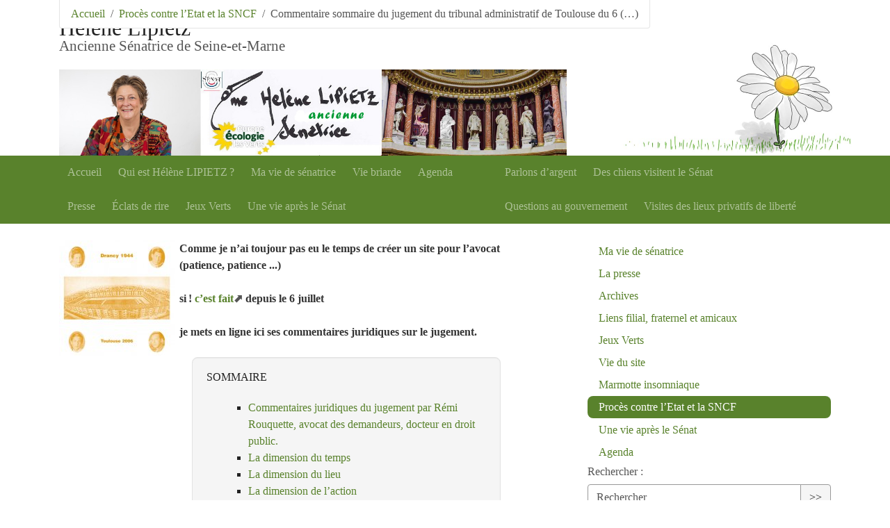

--- FILE ---
content_type: text/html; charset=utf-8
request_url: https://helene.lipietz.net/spip.php?article48
body_size: 11773
content:
<!DOCTYPE HTML>
<html class="page_article sans_composition ltr fr no-js" lang="fr" dir="ltr">
	<head>
		<script type='text/javascript'>/*<![CDATA[*/(function(H){H.className=H.className.replace(/\bno-js\b/,'js')})(document.documentElement);/*]]>*/</script>
		
		<meta http-equiv="Content-Type" content="text/html; charset=utf-8" />

		<title>Commentaire sommaire du jugement du tribunal administratif de Toulouse du 6 juin 2006 - Hélène Lipietz</title>
<meta name="description" content=" Comme je n&#039;ai toujour pas eu le temps de cr&#233;er un site pour l&#039;avocat (patience, patience ...) si ! c&#039;est fait depuis le 6 juillet je mets en (&#8230;) " />
<link rel="canonical" href="https://helene.lipietz.net/spip.php?article48" />


<link rel="icon" type="image/x-icon" href="https://helene.lipietz.net/plugins/auto/spipr_dist/v2.3.0/favicon.ico" />
<link rel="shortcut icon" type="image/x-icon" href="https://helene.lipietz.net/plugins/auto/spipr_dist/v2.3.0/favicon.ico" /><meta http-equiv="Content-Type" content="text/html; charset=utf-8" />


<meta name="generator" content="SPIP 4.4.7" />

<script type="text/javascript">
var error_on_ajaxform='Oups. Une erreur inattendue a empêché de soumettre le formulaire. Vous pouvez essayer à nouveau.';
</script>

<link rel="alternate" type="application/rss+xml" title="Syndiquer tout le site" href="spip.php?page=backend" />
<meta name="viewport" content="width=device-width, initial-scale=1.0">

<link rel='stylesheet' href='local/cache-css/fd9c1774b82cb72e7e126010f2d45c97.css?1764927591' type='text/css' />












<script type='text/javascript'>var var_zajax_content='content';</script><script>
var mediabox_settings={"auto_detect":true,"ns":"box","tt_img":true,"sel_g":"#documents_portfolio a[type='image\/jpeg'],#documents_portfolio a[type='image\/png'],#documents_portfolio a[type='image\/gif']","sel_c":".mediabox","str_ssStart":"Diaporama","str_ssStop":"Arr\u00eater","str_cur":"{current}\/{total}","str_prev":"Pr\u00e9c\u00e9dent","str_next":"Suivant","str_close":"Fermer","str_loading":"Chargement\u2026","str_petc":"Taper \u2019Echap\u2019 pour fermer","str_dialTitDef":"Boite de dialogue","str_dialTitMed":"Affichage d\u2019un media","splash_url":"","lity":{"skin":"_simple-dark","maxWidth":"95%","maxHeight":"95%","minWidth":"400px","minHeight":"","slideshow_speed":"2500","opacite":"0.9","defaultCaptionState":"expanded"}};
</script>
<!-- insert_head_css -->




<style type='text/css'>div.onlytext {text-align:left;}</style>

























<script type='text/javascript' src='local/cache-js/363445b040e1bca9ea246f9476e71657.js?1764927591'></script>










<!-- insert_head -->






<script type="text/javascript"><!--
	var boutonstexte_options = {
		'selector':'#contenu .texte, #contenu .chapo',
		'imgPath':'plugins/auto/boutonstexte/v3.1.0/boutonstexte/themes/zoom/',
		'txtOnly':'Texte seulement',
		'txtBackSpip':'Retour à la page complète',
		'txtSizeUp':'Augmenter police',
		'txtSizeDown':'Diminuer police'
	};
//-->
</script>

<!-- CSS/JS JEUX (AUTO) --><link rel="alternate" type="application/json+oembed" href="https://helene.lipietz.net/oembed.api/?format=json&amp;url=https%3A%2F%2Fhelene.lipietz.net%2Fspip.php%3Farticle48" />	</head>
	<body>
	<div class="page">
		<div class="container">
			<div class="header" id="header">
				<a href="#content">Aller au contenu</a> | <a href="#nav">Aller au menu</a> | <a href="#nav-secundary">Aller au menu secondaire</a> | <a href="#recherche">Aller à la recherche</a>

<div class="row justify-content-between">
<header class="accueil clearfix col-sm-9 col-lg-8">
	 <a rel="start home" href="https://helene.lipietz.net/" title="Accueil"
	><h1 id="logo_site_spip" class="crayon meta-valeur-nom_site "><img
	src="local/cache-vignettes/L199xH91/siteon0-b9b71.png?1645463455" class='spip_logo' width='199' height='91'
	alt="" /> Hélène Lipietz
	<small id="slogan_site_spip" class="crayon meta-valeur-slogan_site ">Ancienne Sénatrice de Seine-et-Marne</small>
	</h1> </a>
	<img src='plugins/squelette-senatrice/img/lipietz.jpg?1506884384' alt='' width='1180' height='200' />
</header>
</div>			</div>
		</div>
		<div class="navbar navbar-expand-md navbar-dark bg-primary" id="nav">
			<div class="container">
			<button class="navbar-toggler collapsed" type="button" data-toggle="collapse" data-target="#navbar-924a" aria-controls="navbar-924a" aria-expanded="false" aria-label="Toggle navigation"><span class="navbar-toggler-icon"></span></button>
<div class="collapse navbar-collapse nav-collapse-main" id="navbar-924a"><div>
<ul class="menu-liste navbar-nav menu-items nav" data-depth="0">
		<li class="menu-entree nav-item item menu-items__item menu-items__item_accueil">
		<a href="https://helene.lipietz.net" class="menu-items__lien nav-link">Accueil</a> 
		</li>
		<li class="menu-entree nav-item item menu-items__item menu-items__item_objet menu-items__item_article">
		<a href="spip.php?article208" class="menu-items__lien nav-link">Qui est Hélène <span class="caps">LIPIETZ</span><small class="fine d-inline"> </small>?</a> 
		</li>
		<li class="menu-entree nav-item item menu-items__item menu-items__item_objet menu-items__item_rubrique">
		<a href="spip.php?rubrique42" class="menu-items__lien nav-link">Ma vie de sénatrice</a> 
		</li>
		<li class="menu-entree nav-item item menu-items__item menu-items__item_objet menu-items__item_rubrique">
		<a href="spip.php?rubrique55" class="menu-items__lien nav-link">Vie briarde</a> 
		</li>
		<li class="menu-entree nav-item item menu-items__item menu-items__item_objet menu-items__item_article">
		<a href="spip.php?article275" class="menu-items__lien nav-link">Agenda</a> 
		</li>
		<li class="menu-entree nav-item item menu-items__item menu-items__item_objet menu-items__item_mot">
		<a href="spip.php?mot36" class="menu-items__lien nav-link">Presse</a> 
		</li>
		<li class="menu-entree nav-item item menu-items__item menu-items__item_objet menu-items__item_rubrique">
		<a href="spip.php?rubrique61" class="menu-items__lien nav-link">Éclats de rire</a> 
		</li>
		<li class="menu-entree nav-item item menu-items__item menu-items__item_objet menu-items__item_rubrique">
		<a href="spip.php?rubrique18" class="menu-items__lien nav-link">Jeux Verts</a> 
		</li>
		<li class="menu-entree nav-item item menu-items__item menu-items__item_objet menu-items__item_rubrique">
		<a href="spip.php?rubrique105" class="menu-items__lien nav-link">Une vie après le Sénat</a> 
		</li>
		
	</ul></div>
<div>
<ul class="menu-liste navbar-nav menu-items nav" data-depth="0">
		<li class="menu-entree nav-item item menu-items__item menu-items__item_objet menu-items__item_rubrique first-line">
		<a href="spip.php?rubrique63" class="menu-items__lien nav-link">Parlons d&#8217;argent</a> 
		</li>
		<li class="menu-entree nav-item item menu-items__item menu-items__item_objet menu-items__item_article first-line">
		<a href="spip.php?article468" class="menu-items__lien nav-link">Des chiens visitent le Sénat</a>
				 
		</li>
		<li class="menu-entree nav-item item menu-items__item menu-items__item_objet menu-items__item_mot">
		<a href="spip.php?mot33" class="menu-items__lien nav-link">Questions au gouvernement</a> 
		</li>
		<li class="menu-entree nav-item item menu-items__item menu-items__item_objet menu-items__item_rubrique">
		<a href="spip.php?rubrique48" class="menu-items__lien nav-link">Visites des lieux privatifs de liberté</a> 
		</li>
		
	</ul></div></div>
<div>
</div>
			</div>
		</div>

		<div class="container">
			<ul class="breadcrumb">
	 
	
	
	 
	
	
	 
	<li class="breadcrumb-item"><a href="https://helene.lipietz.net/">Accueil</a></li>


<li class="breadcrumb-item"><a href="spip.php?rubrique11">Procès contre l’Etat et la SNCF</a></li>


<li class="breadcrumb-item active"><span class="on active">Commentaire sommaire du jugement du tribunal administratif de Toulouse du 6&nbsp;(…)</span></li>
</ul>			<div class="row justify-content-between">
				<div class="col-content col-md-7">
					<div class="content primary" id="content">
						<div class="contenu-principal">
	<div class="cartouche">

		
		<h1 class="h1 crayon article-titre-48 ">
		
		
		Commentaire sommaire du jugement du tribunal administratif de Toulouse du 6 juin 2006
		</h1>
		

		<p class="info-publi"><abbr class="published" title="2006-06-07T18:06:47Z">mercredi 7 juin 2006</abbr>, <span class="auteurs">par  <span class="vcard author"><a class="url fn spip_in" href="spip.php?auteur4">Maïeul Rouquette</a></span></span></p>
		
		<div id="boutons">
			<div id="socialtags"></div>
		</div>
		
	</div>

	<div class="surlignable">
	<dl class="logo spip_documents">
	    <dt class="crayon article-logo_article-48 "><img
	src="local/cache-vignettes/L166xH166/rubon11-fe2c1.jpg?1645464916" class='spip_logo' width='166' height='166'
	alt="" /></dt>
	    
	     
	    	
		
                
		
	</dl>
	
		<div class="crayon article-chapo-48 chapo"><p>Comme je n&#8217;ai toujour pas eu le temps de créer un site pour l&#8217;avocat (patience, patience ...)</p>
<p>si<small class="fine d-inline"> </small>! <a href="https://www.acaccia.fr" class="spip_out" rel="external">c&#8217;est fait</a>  depuis le 6 juillet</p>
<p>je mets  en ligne ici ses commentaires juridiques sur le jugement.</p></div>
                


		<div class="crayon article-texte-48 texte"><!--sommaire--><div class="well nav-sommaire nav-sommaire-5" id="nav6966e79863b929.37085609">
<h2>Sommaire</h2><ul class="spip" role="list"><li> <a id="s-Commentaires-juridiques-du-jugement-par-Remi-Rouquette-avocat-des-nbsp"></a><a href="#Commentaires-juridiques-du-jugement-par-Remi-Rouquette-avocat-des-nbsp" class="spip_ancre">Commentaires juridiques du jugement par Rémi Rouquette, avocat des demandeurs, docteur en droit public.</a></li><li> <a id="s-La-dimension-du-temps"></a><a href="#La-dimension-du-temps" class="spip_ancre">La dimension du temps</a></li><li> <a id="s-La-dimension-du-lieu"></a><a href="#La-dimension-du-lieu" class="spip_ancre">La dimension du lieu</a></li><li> <a id="s-La-dimension-de-l-action"></a><a href="#La-dimension-de-l-action" class="spip_ancre">La dimension de l&#8217;action</a></li><li> <a id="s-Conclusion"></a><a href="#Conclusion" class="spip_ancre">Conclusion</a></li></ul></div><!--/sommaire--><section class="sommaire-section sommaire-section_niveau1 sommaire-section_h3" aria-labelledby="Commentaires-juridiques-du-jugement-par-Remi-Rouquette-avocat-des-nbsp"><h3 class="spip" id='Commentaires-juridiques-du-jugement-par-Remi-Rouquette-avocat-des-nbsp'>Commentaires juridiques du jugement par Rémi Rouquette, avocat des demandeurs, docteur en droit public.<a class='sommaire-back sommaire-back-5' href='#s-Commentaires-juridiques-du-jugement-par-Remi-Rouquette-avocat-des-nbsp' title='Retour au sommaire'></a></h3>
<p>Je vais placer mon commentaire de juriste dans la triple dimension du temps, du lieu et de l&#8217;action. Mais en préliminaire, je rappelle qu&#8217;il ne s&#8217;agit pas d&#8217;un procès d&#8217;Alain Lipietz, ou de sa sœur, mais de leur père, Monsieur Georges Lipietz et de leur oncle, commencé en 2001. Leur père étant décédé en cours d&#8217;instance, les enfants de Georges Lipietz : Alain, Catherine et Hélène Lipietz, et son épouse Colette Geuinlé ont repris l&#8217;instance.</p>
</section><section class="sommaire-section sommaire-section_niveau1 sommaire-section_h3" aria-labelledby="La-dimension-du-temps"><h3 class="spip" id='La-dimension-du-temps'>La dimension du temps<a class='sommaire-back sommaire-back-5' href='#s-La-dimension-du-temps' title='Retour au sommaire'></a></h3>
<p>La dimension du temps c&#8217;est le problème de la prescription, de ce procès soixante ans après. La qualité du jugement est qu&#8217;il n&#8217;a pas retenu la prescription, son défaut est qu&#8217;il a considéré l&#8217;action comme prescriptible, ce qui fait que la fenêtre temporelle est particulièrement étroite, surtout contre la <span class="caps">SNCF</span>.</p>
<p><strong>Une action non prescrite</strong></p>
<p>Le tribunal a considéré, en ce qui concerne l&#8217;État que le point de départ de la prescription de quatre ans est le 31 décembre suivant la publication de l&#8217;arrêt Pelletier du 6 avril 2001. La publication au recueil Lebon étant faite en août 2003 (date du dépôt légal du fascicule publié par les éditions Dalloz, concessionnaire du Conseil d&#8217;État), cela veut donc dire que les autres victimes doivent agir avant le 31 décembre 2007, soit une fenêtre de 19 mois. Pourquoi cet arrêt Pelletier<small class="fine d-inline"> </small>? Parce que c&#8217;est l&#8217;arrêt du Conseil d&#8217;État qui met fin à l&#8217;ancienne jurisprudence refusant par principe toute responsabilité en raison des actes et agissements pris pour l&#8217;application des lois antisémites, et plus généralement de toutes les lois discriminatoires annulées rétroactivement par l&#8217;ordonnance du 9 août 1944 rétablissement la légalité républicaine. Avant 2001, il était impossible d&#8217;agir en justice<small class="fine d-inline"> </small>; après 2007 ce sera de nouveau impossible.</p>
<p>Pour la <span class="caps">SNCF</span>, qui bénéficie d&#8217;un régime de prescription différent, le délai est de dix ans à compter de la publication du rapport Bachelier, qu&#8217;elle avait commandé elle-même à cet historien. Le rapport a été publié en septembre 1996 et le tribunal paraît considérer que la prescription sera acquise en septembre 2006. Il reste moins de trois mois aux victimes pour agir.</p>
<p><strong>Une action prescriptible </strong></p>
<p>Nous avons échoué à convaincre le tribunal que l&#8217;action était imprescriptible. Cela n&#8217;est qu&#8217;implicite dans le jugement et il faut lire les conclusions du commissaire du gouvernement pour comprendre le raisonnement du tribunal.</p>
<p>Rappelons que l&#8217;action pénale est imprescriptible, tout comme l&#8217;action civile jointe à l&#8217;action pénale (cf. procès Papon)</p>
<p>Mais l&#8217;action administrative serait prescriptible parce qu&#8217;il n&#8217;y a pas de procès d&#8217;assises pour en constituer le point de départ. Autrement dit, l&#8217;action en réparation est imprescriptible selon le tribunal quand il y a une personne physique coupable, mais prescriptible dans les autres cas.</p>
<p>Cette solution peut se discuter parce que les accords de Londres créant le tribunal de Nuremberg ont constaté l&#8217;existence du crime contre l&#8217;Humanité et donc rendu inutile sa constatation préalable par une juridiction pénale. En tout cas, s&#8217;il y a appel, on pourra avancer sur ce point.</p>
<p><strong>Une fenêtre étroite</strong></p>
<p>Je le disais tout à l&#8217;heure, les victimes qui veulent agir doivent le faire avant le mois de septembre 2006 pour la <span class="caps">SNCF</span>, la fin de l&#8217;année 2007 pour l&#8217;État. C&#8217;est donc en réalité trois mois pour la <span class="caps">SNCF</span>.</p>
<p>Il ne serait pas juste d&#8217;obliger les victimes qui ont dû attendre soixante ans pour agir à faire leurs procès dans les trois mois. Il faut donc techniquement que le législateur adopte dans l&#8217;urgence une loi d&#8217;indemnisation.</p>
<p>Du reste, il y a dans le passé bien des exemples de telles lois,  notamment  pour des préjudices matériels, des nationalisations à l&#8217;étranger etc. Les souffrances de toutes les victimes de Vichy méritent au moins autant que les préjudices matériels.</p>
</section><section class="sommaire-section sommaire-section_niveau1 sommaire-section_h3" aria-labelledby="La-dimension-du-lieu"><h3 class="spip" id='La-dimension-du-lieu'>La dimension du lieu<a class='sommaire-back sommaire-back-5' href='#s-La-dimension-du-lieu' title='Retour au sommaire'></a></h3>
<p>La dimension du lieu est double, celle de 1944 et celle d&#8217;aujourd&#8217;hui.</p>
<p><strong>1944</strong></p>
<p>Le procès en ce qui concerne la <span class="caps">SNCF</span> concerne son rôle dans les transferts intérieurs vers le camp de Drancy. Elle est de mauvaise foi quand elle invoque pour sa défense des faits (au demeurant non prouvés) concernant les déportations proprement dites.</p>
<p><strong>2006</strong></p>
<p>Le procès a été jugé en France. C&#8217;est une grande victoire qu&#8217;une juridiction française juge d&#8217;une manière telle qu&#8217;elle n&#8217;implique pas nécessairement que les victimes fassent juger leurs plaintes aux États-Unis. Mais le risque de délocalisation de la justice n&#8217;est pas totalement écarté notamment à cause de cette étroite fenêtre temporelle.</p>
</section><section class="sommaire-section sommaire-section_niveau1 sommaire-section_h3" aria-labelledby="La-dimension-de-l-action"><h3 class="spip" id='La-dimension-de-l-action'>La dimension de l&#8217;action<a class='sommaire-back sommaire-back-5' href='#s-La-dimension-de-l-action' title='Retour au sommaire'></a></h3>
<p><strong>L&#8217;État</strong></p>
<p>L&#8217;État dans cette affaire n&#8217;a jamais nié sa responsabilité. Une haute fonctionnaire s&#8217;est bornée à invoquer la prescription et l&#8217;on ignore toujours si elle agi d&#8217;elle-même ou sur instruction de Madame la ministre de la Défense.</p>
<p>La responsabilité de Vichy est connue depuis longtemps par les historiens et en ce sens le jugement n&#8217;est en rien une nouveauté.</p>
<p>Ce qui est historique dans ce procès, c&#8217;est que c&#8217;est la première condamnation de l&#8217;État pour avoir appliqué des prétendues  «<small class="fine d-inline"> </small> lois <small class="fine d-inline"> </small>» raciales. Ce qui est historique, c&#8217;est que pour la première fois un tribunal, après son commissaire du gouvernement, a mis en évidence le comportement de la justice administrative d&#8217;après-guerre.</p>
<p>Celle-ci, de 1944 à 2001, a feint de considérer que Vichy n&#8217;avait pas existé, du moins quand il s&#8217;agissait de mesures d&#8217;exceptions. Le régime ordinaire des responsabilités a été écarté jusqu&#8217;en 2001 et même en réalité 2006 dès lors que les fautes avaient été commises par Vichy dans le cadre des prétendues législations raciales. Ce procès a été aussi et peut-être d&#8217;abord le procès de la justice administrative d&#8217;après-guerre. Aujourd&#8217;hui il faut rendre hommage à la justice administrative d&#8217;avoir éclairé son passé peu glorieux, non seulement son passé sous Vichy mais celui de la Libération et des années suivantes.</p>
<p>Et cela répond à la question maintes fois posée. Pourquoi soixante ans plus tard<small class="fine d-inline"> </small>? parce que avant la justice administrative refusait d&#8217;admettre que l&#8217;État fût responsable de ce qui s&#8217;était passé sous Vichy.</p>
<p><strong>La <span class="caps">SNCF</span></strong></p>
<p>Sur cette question, il faut d&#8217;abord rappeler la vérité sur l&#8217;objet du procès. Ce n&#8217;est pas un procès contre les cheminots, ni un procès de la déportation. C&#8217;est un procès contre la <span class="caps">SNCF</span> pour les transferts vers les centres d&#8217;internement, préalables à la déportation.</p>
<p>Il semblerait que la <span class="caps">SNCF</span> ait l&#8217;intention de faire appel. Chiche<small class="fine d-inline"> </small>!</p>
<p><i>Les faits</i></p>
<p>Je rappelle que le tribunal s&#8217;est fondé principalement sur le rapport que Monsieur Bachelier, historien au <span class="caps">SNCF</span> a établi à la demande de la <span class="caps">SNCF</span>. Que ceux qui prétendent que la <span class="caps">SNCF</span> n&#8217;est en rien responsable commencent par lire le rapport que la <span class="caps">SNCF</span> a commandé à un historien...</p>
<p>En cinq ans d&#8217;instruction, la <span class="caps">SNCF</span> n&#8217;a jamais été capable de produire le moindre document prouvant qu&#8217;elle aurait été réquisitionnée. En cinq ans d&#8217;instruction, elle n&#8217;a jamais prouvé que quiconque l&#8217;aurait obligé à faire voyager les Juifs dans les conditions inhumaines que l&#8217;on sait. Et pourtant si de tels documents avaient existé, elle les auraient bien retrouvés pour se défendre. Comment pourrait-elle le prouver maintenant<small class="fine d-inline"> </small>?</p>
<p>Nous au contraire, nous avons prouvé, toujours par le même rapport Bachelier et les documents exhumés par Monsieur  Kurt Werner Schaechter qu&#8217;elle facturait bien ses prestations aux préfectures. Et je rappelle que lorsqu&#8217;il y a réquisition, il n&#8217;y a pas facture.</p>
<p>Toujours avec le même rapport, nous avons prouvé qu&#8217;elle avait une marge d&#8217;autonomie et que cette marge a été utilisée pour améliorer la  «<small class="fine d-inline"> </small> qualité <small class="fine d-inline"> </small>» entre guillemets de ses services plutôt que pour ralentir le rythme des transferts.</p>
<p>Enfin, il faut rappeler que la <span class="caps">SNCF</span> n&#8217;a jamais appelé l&#8217;État en garantie, attitude incompréhensible si l&#8217;État était bien le seul responsable.</p>
<p>Bref, ce n&#8217;est pas une querelle d&#8217;historiens, c&#8217;est un problème de droit. Il y a un régime de la preuve. La preuve vient des documents de la <span class="caps">SNCF</span>, cela est suffisant.</p>
<p><i>Et les précédents jugements</i></p>
<p>La <span class="caps">SNCF</span> paraît se prévaloir du procès qu&#8217;elle a gagné contre Kurt Werner Schaechter. Mais ni le jugement ni l&#8217;arrêt n&#8217;ont dit que la <span class="caps">SNCF</span> n&#8217;était pas responsable. Ils ont simplement interprété différemment les règles de la prescription.</p>
</section><section class="sommaire-section sommaire-section_niveau1 sommaire-section_h3" aria-labelledby="Conclusion"><h3 class="spip" id='Conclusion'>Conclusion<a class='sommaire-back sommaire-back-5' href='#s-Conclusion' title='Retour au sommaire'></a></h3>
<p>Oui, c&#8217;est un procès historique parce que pour la première fois l&#8217;État et la <span class="caps">SNCF</span> ont été condamnés en raison de leurs exactions de la période sombre de seconde guerre mondiale. Pour la première fois la déclaration du président Chirac reconnaissant que la France avait une dette envers les victimes de l&#8217;antisémitisme prend un sens juridique.</p>
<p>Cependant, une loi pour l&#8217;indemnisation des souffrances de toutes les autres victimes des persécutions vichystes est nécessaire pour leur rendre justice.</p>
<p>Rémi <span class="caps">ROUQUETTE</span>, avocat des consorts Lipietz</p></section></div>
	</div>


	




</div>





<h2 class='h2'>Forum</h2>
<a href="#forum" name="forum" id="forum"></a>
<div class="comments" id="comments">
	
	

	
	
</div>					</div>
				</div>
				<div class="col-secondary col-md-4">
					<div class="row">
						<div class="col-12 col-sm-6 col-md-12">
							<div class="aside secondary" id="aside">
								<div id="nav-secundary">
<ul class="menu-liste menu-items nav nav-list" data-depth="0">
		<li class="menu-entree item menu-items__item menu-items__item_objet menu-items__item_rubrique rub42">
			<a href="spip.php?rubrique42" class="menu-items__lien">Ma vie de sénatrice</a>
		</li>
		<li class="menu-entree item menu-items__item menu-items__item_objet menu-items__item_rubrique rub49">
			<a href="spip.php?rubrique49" class="menu-items__lien">La presse</a>
		</li>
		<li class="menu-entree item menu-items__item menu-items__item_objet menu-items__item_rubrique rub44">
			<a href="spip.php?rubrique44" class="menu-items__lien">Archives</a>
		</li>
		<li class="menu-entree item menu-items__item menu-items__item_objet menu-items__item_rubrique rub4">
			<a href="spip.php?rubrique4" class="menu-items__lien">Liens filial,  fraternel et amicaux</a>
		</li>
		<li class="menu-entree item menu-items__item menu-items__item_objet menu-items__item_rubrique rub18">
			<a href="spip.php?rubrique18" class="menu-items__lien">Jeux Verts</a>
		</li>
		<li class="menu-entree item menu-items__item menu-items__item_objet menu-items__item_rubrique rub3">
			<a href="spip.php?rubrique3" class="menu-items__lien">Vie du site</a>
		</li>
		<li class="menu-entree item menu-items__item menu-items__item_objet menu-items__item_rubrique rub122">
			<a href="spip.php?rubrique122" class="menu-items__lien">Marmotte insomniaque</a>
		</li>
		<li class="menu-entree item menu-items__item menu-items__item_objet menu-items__item_rubrique on active rub11">
			<a href="spip.php?rubrique11" class="menu-items__lien">Procès contre l&#8217;Etat et la <span class="caps">SNCF</span></a>
				
				
					
				
			
		</li>
		<li class="menu-entree item menu-items__item menu-items__item_objet menu-items__item_rubrique rub105">
			<a href="spip.php?rubrique105" class="menu-items__lien">Une vie après le Sénat</a>
		</li>
		<li class="menu-entree item menu-items__item menu-items__item_objet menu-items__item_article">
		<a href="spip.php?article275" class="menu-items__lien">Agenda</a> 
		</li>
		
	</ul><div class="formulaire_spip formulaire_recherche form-search" id="formulaire_recherche">
<form action="spip.php?page=recherche" method="get"><div>
	<input name="page" value="recherche" type="hidden"
>
	
	<label for="recherche" class="text-muted">Rechercher :</label>
	<div class="input-group">
		<input type="search"
		       class="search text search-query form-control"
		       name="recherche"
		       id="recherche"
		       placeholder="Rechercher"
		       accesskey="4" autocapitalize="off" autocorrect="off" />
		<span class="input-group-append">
			<button type="submit" class="btn btn-outline-secondary" title="Rechercher" >&gt;&gt;</button>
		</span>
	</div>
</div></form>
</div>
<div class='ajaxbloc' data-ajax-env='pPGbwhZp0xNX39UOjI02DQ7ojGIAbfCSo8Rk5HvCBr6dvnjB7UmtFovNLdj+XblDcTeCfgRsCJu337P52SRzDTmA2gafBZ+sz+VpSe0ZuOhqIQ30tQhGO1rpcuk1osbNZn4esiM0k6DaGw==' data-origin="spip.php?article48">

    <div>
    <h2>Pétitions</h2>
		<nav class="pagination"><a id='pagination_petitions' class='pagination_ancre'></a>
	
	<ul><li class="page-item active"><span class="page-link on active">0</span></li><li class="page-item"><a href='spip.php?article48&amp;debut_petitions=6#pagination_petitions' class='page-link lien_pagination' rel='nofollow'>6</a></li><li class="page-item"><a href='spip.php?article48&amp;debut_petitions=12#pagination_petitions' class='page-link lien_pagination' rel='nofollow'>12</a></li>
	</ul></nav>
    <ul class="nav nav-list">

    <li class="nav-item"><a class="nav-link" href="spip.php?site52">Défendons la forêt</a></li>

    <li class="nav-item"><a class="nav-link" href="spip.php?site51">Retirez le projet de Loi Renseignement : c&#8217;est un Big Brother français.</a></li>

    <li class="nav-item"><a class="nav-link" href="spip.php?site50">Laguiole : pour le rétablissement de l&#8217;intégralité des droits et usages liés au patrimoine historique et économique de la commune de Laguiole</a></li>

    <li class="nav-item"><a class="nav-link" href="spip.php?site49">Contre l&#8217;interdiction pour les familles de faire l&#8217;école à la maison</a></li>

    <li class="nav-item"><a class="nav-link" href="spip.php?site48">Non à l&#8217;anglicisation de Carrefour, de la France et de l&#8217;Europe<small class="fine d-inline"> </small>!</a></li>

    <li class="nav-item"><a class="nav-link" href="spip.php?site47">Préfectures du 93/77 : Pour la vérité sur la radioactivité et les pollutions du Fort de Vaujours</a></li>

    </ul>
		<nav class="pagination"><ul><li class="page-item active"><span class="page-link on active">0</span></li><li class="page-item"><a href='spip.php?article48&amp;debut_petitions=6#pagination_petitions' class='page-link lien_pagination' rel='nofollow'>6</a></li><li class="page-item"><a href='spip.php?article48&amp;debut_petitions=12#pagination_petitions' class='page-link lien_pagination' rel='nofollow'>12</a></li>
	</ul></nav>
    </div>

</div><!--ajaxbloc-->
<iframe width="240" height="135" src="//www.youtube-nocookie.com/embed/5PQx1v8hnBU?list=PL4qZgD97OK8QYT8l0-2QooGJhEg5NxA0i" frameborder="0" allowfullscreen="" id="playlist"></iframe>
<h2 class="h2">Mots-clefs</h2>
<ul class="nuage">

  
  
  

	

	

  
  
  

	

	

  
  
  

	

	

  
  
  

	

	

  
  
  

	

	

  
  
  

	

	

  
  
  

	

	

  
  
  

	

	

  
  
  

	

	

  
  
  

	

	

  
  
  

	

	

  
  
  

	

	

  
  
  

	

	

  
  
  

	

	

  
  
  

	

	

  
  
  

	

	

  
  
  

	

	

  
  
  

	

	

  
  
  

	

	

  
  
  

	

	

  
  
  

	

	

  
  
  

	

	 
	<li>
		<a rel="tag" href="spip.php?mot3" title="militantisme (3)" class="nuage1 ">militantisme</a>
	</li>
	

  
  
  

	

	

  
  
  

	

	

  
  
  

	

	

  
  
  

	

	

  
  
  

	

	

  
  
  

	

	

  
  
  

	

	

  
  
  

	

	

  
  
  

	

	

  
  
  

	

	

  
  
  

	

	 
	<li>
		<a rel="tag" href="spip.php?mot2" title="les fondamentaux (6)" class="nuage1 ">les fondamentaux</a>
	</li>
	

  
  
  

	

	

  
  
  

	

	

  
  
  

	

	

  
  
  

	

	

  
  
  

	

	 
	<li>
		<a rel="tag" href="spip.php?mot22" title="Agriculture (13)" class="nuage1 ">Agriculture</a>
	</li>
	

  
  
  

	

	 
	<li>
		<a rel="tag" href="spip.php?mot35" title="Animaux (6)" class="nuage1 ">Animaux</a>
	</li>
	

  
  
  

	

	 
	<li>
		<a rel="tag" href="spip.php?mot11" title="Citoyenneté et démocratie (105)" class="nuage10 ">Citoyenneté et démocratie</a>
	</li>
	

  
  
  

	

	 
	<li>
		<a rel="tag" href="spip.php?mot37" title="Collectivité territoriale (37)" class="nuage3 ">Collectivité territoriale</a>
	</li>
	

  
  
  

	

	 
	<li>
		<a rel="tag" href="spip.php?mot20" title="Culture (11)" class="nuage1 ">Culture</a>
	</li>
	

  
  
  

	

	

  
  
  

	

	 
	<li>
		<a rel="tag" href="spip.php?mot7" title="Ecologie (82)" class="nuage7 ">Ecologie</a>
	</li>
	

  
  
  

	

	 
	<li>
		<a rel="tag" href="spip.php?mot14" title="Economie et emploi (49)" class="nuage4 ">Economie et emploi</a>
	</li>
	

  
  
  

	

	 
	<li>
		<a rel="tag" href="spip.php?mot19" title="Education (20)" class="nuage1 ">Education</a>
	</li>
	

  
  
  

	

	 
	<li>
		<a rel="tag" href="spip.php?mot42" title="Et à la fin on gagne<small class="fine d-inline"> </small>! (3)" class="nuage1 ">Et à la fin on gagne<small class="fine d-inline"> </small>!</a>
	</li>
	

  
  
  

	

	 
	<li>
		<a rel="tag" href="spip.php?mot5" title="Evénements de campagne (15)" class="nuage1 ">Evénements de campagne</a>
	</li>
	

  
  
  

	

	 
	<li>
		<a rel="tag" href="spip.php?mot39" title="Femmes (16)" class="nuage1 ">Femmes</a>
	</li>
	

  
  
  

	

	 
	<li>
		<a rel="tag" href="spip.php?mot15" title="Histoire et mémoire (41)" class="nuage3 ">Histoire et mémoire</a>
	</li>
	

  
  
  

	

	 
	<li>
		<a rel="tag" href="spip.php?mot26" title="Immigration (9)" class="nuage1 ">Immigration</a>
	</li>
	

  
  
  

	

	 
	<li>
		<a rel="tag" href="spip.php?mot17" title="International (12)" class="nuage1 ">International</a>
	</li>
	

  
  
  

	

	 
	<li>
		<a rel="tag" href="spip.php?mot18" title="Jeunesse (19)" class="nuage1 ">Jeunesse</a>
	</li>
	

  
  
  

	

	 
	<li>
		<a rel="tag" href="spip.php?mot10" title="Logement (11)" class="nuage1 ">Logement</a>
	</li>
	

  
  
  

	

	 
	<li>
		<a rel="tag" href="spip.php?mot12" title="Mes vidéos (7)" class="nuage1 ">Mes vidéos</a>
	</li>
	

  
  
  

	

	 
	<li>
		<a rel="tag" href="spip.php?mot25" title="Mots-croisés (4)" class="nuage1 ">Mots-croisés</a>
	</li>
	

  
  
  

	

	

  
  
  

	

	

  
  
  

	

	

  
  
  

	

	

  
  
  

	

	

  
  
  

	

	

  
  
  

	

	

  
  
  

	

	

  
  
  

	

	 
	<li>
		<a rel="tag" href="spip.php?mot16" title="Non à Sarko (4)" class="nuage1 ">Non à Sarko</a>
	</li>
	

  
  
  

	

	

  
  
  

	

	 
	<li>
		<a rel="tag" href="spip.php?mot38" title="Parité (7)" class="nuage1 ">Parité</a>
	</li>
	

  
  
  

	

	 
	<li>
		<a rel="tag" href="spip.php?mot31" title="Petite enfance (7)" class="nuage1 ">Petite enfance</a>
	</li>
	

  
  
  

	

	 
	<li>
		<a rel="tag" href="spip.php?mot29" title="Pétition (4)" class="nuage1 ">Pétition</a>
	</li>
	

  
  
  

	

	 
	<li>
		<a rel="tag" href="spip.php?mot36" title="Presse (8)" class="nuage1 ">Presse</a>
	</li>
	

  
  
  

	

	 
	<li>
		<a rel="tag" href="spip.php?mot34" title="Prison (16)" class="nuage1 ">Prison</a>
	</li>
	

  
  
  

	

	 
	<li>
		<a rel="tag" href="spip.php?mot33" title="Questions au gouvernement (66)" class="nuage5 ">Questions au gouvernement</a>
	</li>
	

  
  
  

	

	 
	<li>
		<a rel="tag" href="spip.php?mot32" title="Sans papier-ères (2)" class="nuage1 ">Sans papier-ères</a>
	</li>
	

  
  
  

	

	 
	<li>
		<a rel="tag" href="spip.php?mot8" title="Santé (38)" class="nuage3 ">Santé</a>
	</li>
	

  
  
  

	

	 
	<li>
		<a rel="tag" href="spip.php?mot13" title="Sécurité (21)" class="nuage1 ">Sécurité</a>
	</li>
	

  
  
  

	

	 
	<li>
		<a rel="tag" href="spip.php?mot40" title="Société (27)" class="nuage2 ">Société</a>
	</li>
	

  
  
  

	

	 
	<li>
		<a rel="tag" href="spip.php?mot9" title="Solidarité (27)" class="nuage2 ">Solidarité</a>
	</li>
	

  
  
  

	

	 
	<li>
		<a rel="tag" href="spip.php?mot78" title="Sommaire (2)" class="nuage1 ">Sommaire</a>
	</li>
	

  
  
  

	

	 
	<li>
		<a rel="tag" href="spip.php?mot23" title="Sports (2)" class="nuage1 ">Sports</a>
	</li>
	

  
  
  

	

	 
	<li>
		<a rel="tag" href="spip.php?mot21" title="Transports (17)" class="nuage1 ">Transports</a>
	</li>
	

  
  
  

	

	

  
  
  

	

	

</ul>
</div>							</div>
						</div>
						<div class="col-12 col-sm-6 col-md-12">
							<div class="extra secondary" id="extra">
								<div class="liste articles">
		<h2 class="h2"><a href="spip.php?rubrique11">Dans la même rubrique</a></h2>
		<ul class="liste-items">
			
			<li class="item"><a href="spip.php?article183">Circulez, il n&#8217;y a rien à juger...</a></li>
			
			<li class="item"><a href="spip.php?article182">L&#8217;affaire <span class="caps">LIPIETZ</span> rebondit :</a></li>
			
			<li class="item"><a href="spip.php?article178">Terminus Auschwitz - Les chemins de fer européens et la Shoah /Nach Fahrplan in den Tod</a></li>
			
			<li class="item"><a href="spip.php?article142">même pas le temps d&#8217;écrire</a></li>
			
			<li class="item"><a href="spip.php?article139">Le plaisir de lire le travail des autres</a></li>
			
			<li class="item"><a href="spip.php?article84">L&#8217;art de botter en t</a></li>
			
			<li class="item"><a href="spip.php?article83">requérir ou réquisitionner<small class="fine d-inline"> </small>?</a></li>
			
			<li class="item"><a href="spip.php?article82">Un arrêt à 6 jours, le 27 mars 2007</a></li>
			
			<li class="item"><a href="spip.php?article80">Si vous ne devez lire qu&#8217;une plaidoirie</a></li>
			
			<li class="item"><a href="spip.php?article74">Lorsque le bourreau a plus de droit(s) que la victime</a></li>
			
		</ul>
	</div>
	

  
  
    
  <div class="liste sites">
		<h2 class="h2">Sites Web</h2>
		<ul class="liste-items">
			
			<li class="item"><a href="http://42mazures44.over-blog.com" class="spip_out">Judenlager des Mazures</a></li>
			
			<li class="item"><a href="http://somni.blog.lemonde.fr/somni/2006/05/la_responsabili.html" class="spip_out">le Blog de Sylvain</a></li>
			
		</ul>
	</div>							</div>
						</div>
					</div>
				</div>
			</div>


			<div class="footer clearfix" id="footer">
				<p class="colophon">
 2004-2026  &mdash; Hélène Lipietz<br />
<a rel="contents" href="spip.php?page=plan">Plan du site</a><span class="sep"> | </span><a href="spip.php?page=login&amp;url=spip.php%3Farticle48" rel="nofollow" class='login_modal'>Se connecter</a><span class="sep"> |
</span><a href="spip.php?page=backend" rel="alternate" title="Syndiquer tout le site"><svg
	version="1.1"
	width="16"
	height="16"
	viewBox="0 0 512 512"
	xmlns="http://www.w3.org/2000/svg" xmlns:xlink="http://www.w3.org/1999/xlink"
	xml:space="preserve" focusable='false' role='img' aria-labelledby='img-svg-title-402c'><title id="img-svg-title-402c">Suivre la vie du site</title>

	<rect width="500" height="500" x="6" y="6" fill="#ffffff" rx="75"/>
	<path fill="#FFB500"
				d="M437,0H75C33.645,0,0,33.645,0,75v362c0,41.355,33.645,75,75,75h362c41.355,0,75-33.645,75-75V75   C512,33.645,478.355,0,437,0z M106.176,446.374c-24.293,0-44.057-19.764-44.057-44.056c0-24.293,19.764-44.057,44.057-44.057   s44.057,19.764,44.057,44.057C150.232,426.61,130.469,446.374,106.176,446.374z M255.212,438.281c-22.056,0-40-17.944-40-40   c0-57.898-47.103-105-105-105c-22.056,0-40-17.944-40-40c0-22.056,17.944-40,40-40c102.009,0,185,82.99,185,185   C295.212,420.337,277.269,438.281,255.212,438.281z M405.212,438.281c-22.056,0-40-17.944-40-40   c0-68.112-26.524-132.148-74.688-180.313c-48.163-48.163-112.199-74.688-180.313-74.688c-22.056,0-40-17.944-40-40   c0-22.056,17.944-40,40-40c89.481,0,173.607,34.846,236.881,98.119c63.273,63.273,98.12,147.399,98.12,236.881   C445.212,420.337,427.269,438.281,405.212,438.281z"/>
</svg>
&nbsp;RSS&nbsp;2.0</a>
</p>
<small class="generator"><a href="https://www.spip.net/" rel="generator" title="Site réalisé avec SPIP" class="spip_out"><svg class="logo_spip" version="1.1" xmlns="http://www.w3.org/2000/svg" xmlns:xlink="http://www.w3.org/1999/xlink" x="0px" y="0px"
	 viewBox="0 0 200 152.5" enable-background="new 0 0 200 152.5" xml:space="preserve" focusable='false' role='img' aria-labelledby='img-svg-title-161b'><title id="img-svg-title-161b">SPIP</title>

<path class="letter_s" fill="currentColor" d="M85.9,108L85.9,108c-6.2-24.8-32-22.2-36.1-38.9c-2.9-11.8,5-20.8,16.8-23.8c7-1.7,14,0.1,19.2,4.3
	c0.8,0.6,1.6,1.4,2.6,2.4l0.1,0.1l0,0c0.2,0.2,0.3,0.4,0.5,0.6c0.1,0.1,0.2,0.3,0.3,0.4c0.1,0.2,0.2,0.3,0.3,0.5l0.1,0.1
	c1.1,1.4,1.7,2.4,2.6,2.2c0.8-0.2,1.2-2,1.4-3.3c0.7-5.5,0.4-11.2-1-17c-6.2-25.2-31.7-40.7-57-34.4C10.6,7.6-4.8,33.1,1.4,58.3
	c8.3,33.9,40.2,39.6,57.5,48.2c3.7,1.8,6.6,5.1,7.6,9.3c1.9,7.5-2.7,15.1-10.3,17l-0.2,0c-0.3,0.1-0.5,0.1-0.7,0.2
	c-1.5,0.4-1.9,0.2-1.9,0.8c0,0.4,1,0.9,1.6,1.2c4.3,1.6,9,2,13.8,0.9C81.3,132.9,88.9,120.4,85.9,108L85.9,108L85.9,108L85.9,108z"
	/>
<path class="letter_p letter_p1" fill="currentColor" d="M132.6,116.6c3.9-19.2-12.6-19.2-18.7-18.3c-0.5,0.1-1,0.2-1.6,0.3c-5,0.8-5.7,1-6.8,0.6
	c-0.3-0.1-0.5-0.2-0.8-0.4c-0.2-0.2-0.4-0.3-0.7-0.5l0,0c-1.6-0.9-3.5-0.7-3.5-0.7l-0.3,0h0.1c-1.2,0-2.5,1-2.7,2.2l-15.5,49.8
	c0,0-1,2.8,2,2.8h0.9l0,0c0,0,7.9,0.7,11.9-10.7l10.6-34.8c1.1,0,2.4,0,4,0c9.2-0.2,10.4,10.9,5.4,18.5c-2.9,4.4-5.7,5.5-8.7,6.7
	c-0.8,0.3-1.6,0.6-2.5,0.8l0,0c0,0-2.6,0.5-2.6,1.4c0,0.7,0.9,1.2,2,1.5c1.4,0.2,3,0.4,4.7,0.4c7.6,0,20.7-5.6,22.8-19.4
	C132.7,116.2,132.5,117.3,132.6,116.6"/>
<path class="letter_i" fill="currentColor" d="M154,97.8c0,0-1.4,0-1.7,0c-2.5,0-4.2,0.7-5.4,1.4c-0.1,0.1-0.2,0.2-0.3,0.2c-2,1.3-2.8,3.6-2.8,3.6l0,0
	l-10,32c-0.3,1.2,0.5,2.2,1.8,2.2h6.6c1.2,0,2.5-1,2.7-2.2l10.9-35C156,98.7,155.2,97.8,154,97.8"/>
<path class="letter_i letter_i_dot" fill="currentColor" d="M148,94h7.3c2.1-0.2,3.2-2.5,3.1-3.6c0-1.1-1.1-2-3.4-2c-2.3,0.1-7,1.4-7.2,5.2
	C147.8,93.8,147.9,93.9,148,94"/>
<path class="letter_p letter_p2" fill="currentColor" d="M199.4,116.6c3.9-19.2-12.6-19.2-18.7-18.3c-0.5,0.1-1,0.2-1.6,0.3c-5,0.8-5.7,1-6.8,0.6
	c-0.3-0.1-0.5-0.2-0.8-0.4c-0.2-0.2-0.4-0.3-0.7-0.5l0,0c-1.6-0.9-3.5-0.7-3.5-0.7l-0.3,0h0.1c-1.2,0-2.5,1-2.7,2.2l-15.5,49.8
	c0,0-1,2.8,2,2.8h0.9l0,0c0,0,7.9,0.7,11.9-10.7l9.6-31.7c-1.6-0.5-2.6-1-3.5-1.6c-2-1.4-2.1-2.8-0.6-2.3c1.4,0.5,3.1,0.9,9.2,0.8
	c9.2-0.2,10.4,10.9,5.4,18.5c-2.9,4.4-5.7,5.5-8.7,6.7c-0.8,0.3-1.6,0.6-2.5,0.8l0,0c0,0-2.6,0.5-2.6,1.4c0,0.7,0.9,1.2,2,1.5
	c1.4,0.2,3,0.4,4.7,0.4c7.6,0,20.7-5.6,22.8-19.4C199.5,116.2,199.3,117.3,199.4,116.6"/>
</svg>
</a></small>			</div>
		</div>

	</div>
</body></html>


--- FILE ---
content_type: text/html; charset=utf-8
request_url: https://www.youtube-nocookie.com/embed/5PQx1v8hnBU?list=PL4qZgD97OK8QYT8l0-2QooGJhEg5NxA0i
body_size: 51216
content:
<!DOCTYPE html><html lang="en" dir="ltr" data-cast-api-enabled="true"><head><meta name="viewport" content="width=device-width, initial-scale=1"><script nonce="tjVvdf5KM2JO94NZzTnsog">if ('undefined' == typeof Symbol || 'undefined' == typeof Symbol.iterator) {delete Array.prototype.entries;}</script><style name="www-roboto" nonce="zXIm2IuoArILBPlwOvqDFQ">@font-face{font-family:'Roboto';font-style:normal;font-weight:400;font-stretch:100%;src:url(//fonts.gstatic.com/s/roboto/v48/KFO7CnqEu92Fr1ME7kSn66aGLdTylUAMa3GUBHMdazTgWw.woff2)format('woff2');unicode-range:U+0460-052F,U+1C80-1C8A,U+20B4,U+2DE0-2DFF,U+A640-A69F,U+FE2E-FE2F;}@font-face{font-family:'Roboto';font-style:normal;font-weight:400;font-stretch:100%;src:url(//fonts.gstatic.com/s/roboto/v48/KFO7CnqEu92Fr1ME7kSn66aGLdTylUAMa3iUBHMdazTgWw.woff2)format('woff2');unicode-range:U+0301,U+0400-045F,U+0490-0491,U+04B0-04B1,U+2116;}@font-face{font-family:'Roboto';font-style:normal;font-weight:400;font-stretch:100%;src:url(//fonts.gstatic.com/s/roboto/v48/KFO7CnqEu92Fr1ME7kSn66aGLdTylUAMa3CUBHMdazTgWw.woff2)format('woff2');unicode-range:U+1F00-1FFF;}@font-face{font-family:'Roboto';font-style:normal;font-weight:400;font-stretch:100%;src:url(//fonts.gstatic.com/s/roboto/v48/KFO7CnqEu92Fr1ME7kSn66aGLdTylUAMa3-UBHMdazTgWw.woff2)format('woff2');unicode-range:U+0370-0377,U+037A-037F,U+0384-038A,U+038C,U+038E-03A1,U+03A3-03FF;}@font-face{font-family:'Roboto';font-style:normal;font-weight:400;font-stretch:100%;src:url(//fonts.gstatic.com/s/roboto/v48/KFO7CnqEu92Fr1ME7kSn66aGLdTylUAMawCUBHMdazTgWw.woff2)format('woff2');unicode-range:U+0302-0303,U+0305,U+0307-0308,U+0310,U+0312,U+0315,U+031A,U+0326-0327,U+032C,U+032F-0330,U+0332-0333,U+0338,U+033A,U+0346,U+034D,U+0391-03A1,U+03A3-03A9,U+03B1-03C9,U+03D1,U+03D5-03D6,U+03F0-03F1,U+03F4-03F5,U+2016-2017,U+2034-2038,U+203C,U+2040,U+2043,U+2047,U+2050,U+2057,U+205F,U+2070-2071,U+2074-208E,U+2090-209C,U+20D0-20DC,U+20E1,U+20E5-20EF,U+2100-2112,U+2114-2115,U+2117-2121,U+2123-214F,U+2190,U+2192,U+2194-21AE,U+21B0-21E5,U+21F1-21F2,U+21F4-2211,U+2213-2214,U+2216-22FF,U+2308-230B,U+2310,U+2319,U+231C-2321,U+2336-237A,U+237C,U+2395,U+239B-23B7,U+23D0,U+23DC-23E1,U+2474-2475,U+25AF,U+25B3,U+25B7,U+25BD,U+25C1,U+25CA,U+25CC,U+25FB,U+266D-266F,U+27C0-27FF,U+2900-2AFF,U+2B0E-2B11,U+2B30-2B4C,U+2BFE,U+3030,U+FF5B,U+FF5D,U+1D400-1D7FF,U+1EE00-1EEFF;}@font-face{font-family:'Roboto';font-style:normal;font-weight:400;font-stretch:100%;src:url(//fonts.gstatic.com/s/roboto/v48/KFO7CnqEu92Fr1ME7kSn66aGLdTylUAMaxKUBHMdazTgWw.woff2)format('woff2');unicode-range:U+0001-000C,U+000E-001F,U+007F-009F,U+20DD-20E0,U+20E2-20E4,U+2150-218F,U+2190,U+2192,U+2194-2199,U+21AF,U+21E6-21F0,U+21F3,U+2218-2219,U+2299,U+22C4-22C6,U+2300-243F,U+2440-244A,U+2460-24FF,U+25A0-27BF,U+2800-28FF,U+2921-2922,U+2981,U+29BF,U+29EB,U+2B00-2BFF,U+4DC0-4DFF,U+FFF9-FFFB,U+10140-1018E,U+10190-1019C,U+101A0,U+101D0-101FD,U+102E0-102FB,U+10E60-10E7E,U+1D2C0-1D2D3,U+1D2E0-1D37F,U+1F000-1F0FF,U+1F100-1F1AD,U+1F1E6-1F1FF,U+1F30D-1F30F,U+1F315,U+1F31C,U+1F31E,U+1F320-1F32C,U+1F336,U+1F378,U+1F37D,U+1F382,U+1F393-1F39F,U+1F3A7-1F3A8,U+1F3AC-1F3AF,U+1F3C2,U+1F3C4-1F3C6,U+1F3CA-1F3CE,U+1F3D4-1F3E0,U+1F3ED,U+1F3F1-1F3F3,U+1F3F5-1F3F7,U+1F408,U+1F415,U+1F41F,U+1F426,U+1F43F,U+1F441-1F442,U+1F444,U+1F446-1F449,U+1F44C-1F44E,U+1F453,U+1F46A,U+1F47D,U+1F4A3,U+1F4B0,U+1F4B3,U+1F4B9,U+1F4BB,U+1F4BF,U+1F4C8-1F4CB,U+1F4D6,U+1F4DA,U+1F4DF,U+1F4E3-1F4E6,U+1F4EA-1F4ED,U+1F4F7,U+1F4F9-1F4FB,U+1F4FD-1F4FE,U+1F503,U+1F507-1F50B,U+1F50D,U+1F512-1F513,U+1F53E-1F54A,U+1F54F-1F5FA,U+1F610,U+1F650-1F67F,U+1F687,U+1F68D,U+1F691,U+1F694,U+1F698,U+1F6AD,U+1F6B2,U+1F6B9-1F6BA,U+1F6BC,U+1F6C6-1F6CF,U+1F6D3-1F6D7,U+1F6E0-1F6EA,U+1F6F0-1F6F3,U+1F6F7-1F6FC,U+1F700-1F7FF,U+1F800-1F80B,U+1F810-1F847,U+1F850-1F859,U+1F860-1F887,U+1F890-1F8AD,U+1F8B0-1F8BB,U+1F8C0-1F8C1,U+1F900-1F90B,U+1F93B,U+1F946,U+1F984,U+1F996,U+1F9E9,U+1FA00-1FA6F,U+1FA70-1FA7C,U+1FA80-1FA89,U+1FA8F-1FAC6,U+1FACE-1FADC,U+1FADF-1FAE9,U+1FAF0-1FAF8,U+1FB00-1FBFF;}@font-face{font-family:'Roboto';font-style:normal;font-weight:400;font-stretch:100%;src:url(//fonts.gstatic.com/s/roboto/v48/KFO7CnqEu92Fr1ME7kSn66aGLdTylUAMa3OUBHMdazTgWw.woff2)format('woff2');unicode-range:U+0102-0103,U+0110-0111,U+0128-0129,U+0168-0169,U+01A0-01A1,U+01AF-01B0,U+0300-0301,U+0303-0304,U+0308-0309,U+0323,U+0329,U+1EA0-1EF9,U+20AB;}@font-face{font-family:'Roboto';font-style:normal;font-weight:400;font-stretch:100%;src:url(//fonts.gstatic.com/s/roboto/v48/KFO7CnqEu92Fr1ME7kSn66aGLdTylUAMa3KUBHMdazTgWw.woff2)format('woff2');unicode-range:U+0100-02BA,U+02BD-02C5,U+02C7-02CC,U+02CE-02D7,U+02DD-02FF,U+0304,U+0308,U+0329,U+1D00-1DBF,U+1E00-1E9F,U+1EF2-1EFF,U+2020,U+20A0-20AB,U+20AD-20C0,U+2113,U+2C60-2C7F,U+A720-A7FF;}@font-face{font-family:'Roboto';font-style:normal;font-weight:400;font-stretch:100%;src:url(//fonts.gstatic.com/s/roboto/v48/KFO7CnqEu92Fr1ME7kSn66aGLdTylUAMa3yUBHMdazQ.woff2)format('woff2');unicode-range:U+0000-00FF,U+0131,U+0152-0153,U+02BB-02BC,U+02C6,U+02DA,U+02DC,U+0304,U+0308,U+0329,U+2000-206F,U+20AC,U+2122,U+2191,U+2193,U+2212,U+2215,U+FEFF,U+FFFD;}@font-face{font-family:'Roboto';font-style:normal;font-weight:500;font-stretch:100%;src:url(//fonts.gstatic.com/s/roboto/v48/KFO7CnqEu92Fr1ME7kSn66aGLdTylUAMa3GUBHMdazTgWw.woff2)format('woff2');unicode-range:U+0460-052F,U+1C80-1C8A,U+20B4,U+2DE0-2DFF,U+A640-A69F,U+FE2E-FE2F;}@font-face{font-family:'Roboto';font-style:normal;font-weight:500;font-stretch:100%;src:url(//fonts.gstatic.com/s/roboto/v48/KFO7CnqEu92Fr1ME7kSn66aGLdTylUAMa3iUBHMdazTgWw.woff2)format('woff2');unicode-range:U+0301,U+0400-045F,U+0490-0491,U+04B0-04B1,U+2116;}@font-face{font-family:'Roboto';font-style:normal;font-weight:500;font-stretch:100%;src:url(//fonts.gstatic.com/s/roboto/v48/KFO7CnqEu92Fr1ME7kSn66aGLdTylUAMa3CUBHMdazTgWw.woff2)format('woff2');unicode-range:U+1F00-1FFF;}@font-face{font-family:'Roboto';font-style:normal;font-weight:500;font-stretch:100%;src:url(//fonts.gstatic.com/s/roboto/v48/KFO7CnqEu92Fr1ME7kSn66aGLdTylUAMa3-UBHMdazTgWw.woff2)format('woff2');unicode-range:U+0370-0377,U+037A-037F,U+0384-038A,U+038C,U+038E-03A1,U+03A3-03FF;}@font-face{font-family:'Roboto';font-style:normal;font-weight:500;font-stretch:100%;src:url(//fonts.gstatic.com/s/roboto/v48/KFO7CnqEu92Fr1ME7kSn66aGLdTylUAMawCUBHMdazTgWw.woff2)format('woff2');unicode-range:U+0302-0303,U+0305,U+0307-0308,U+0310,U+0312,U+0315,U+031A,U+0326-0327,U+032C,U+032F-0330,U+0332-0333,U+0338,U+033A,U+0346,U+034D,U+0391-03A1,U+03A3-03A9,U+03B1-03C9,U+03D1,U+03D5-03D6,U+03F0-03F1,U+03F4-03F5,U+2016-2017,U+2034-2038,U+203C,U+2040,U+2043,U+2047,U+2050,U+2057,U+205F,U+2070-2071,U+2074-208E,U+2090-209C,U+20D0-20DC,U+20E1,U+20E5-20EF,U+2100-2112,U+2114-2115,U+2117-2121,U+2123-214F,U+2190,U+2192,U+2194-21AE,U+21B0-21E5,U+21F1-21F2,U+21F4-2211,U+2213-2214,U+2216-22FF,U+2308-230B,U+2310,U+2319,U+231C-2321,U+2336-237A,U+237C,U+2395,U+239B-23B7,U+23D0,U+23DC-23E1,U+2474-2475,U+25AF,U+25B3,U+25B7,U+25BD,U+25C1,U+25CA,U+25CC,U+25FB,U+266D-266F,U+27C0-27FF,U+2900-2AFF,U+2B0E-2B11,U+2B30-2B4C,U+2BFE,U+3030,U+FF5B,U+FF5D,U+1D400-1D7FF,U+1EE00-1EEFF;}@font-face{font-family:'Roboto';font-style:normal;font-weight:500;font-stretch:100%;src:url(//fonts.gstatic.com/s/roboto/v48/KFO7CnqEu92Fr1ME7kSn66aGLdTylUAMaxKUBHMdazTgWw.woff2)format('woff2');unicode-range:U+0001-000C,U+000E-001F,U+007F-009F,U+20DD-20E0,U+20E2-20E4,U+2150-218F,U+2190,U+2192,U+2194-2199,U+21AF,U+21E6-21F0,U+21F3,U+2218-2219,U+2299,U+22C4-22C6,U+2300-243F,U+2440-244A,U+2460-24FF,U+25A0-27BF,U+2800-28FF,U+2921-2922,U+2981,U+29BF,U+29EB,U+2B00-2BFF,U+4DC0-4DFF,U+FFF9-FFFB,U+10140-1018E,U+10190-1019C,U+101A0,U+101D0-101FD,U+102E0-102FB,U+10E60-10E7E,U+1D2C0-1D2D3,U+1D2E0-1D37F,U+1F000-1F0FF,U+1F100-1F1AD,U+1F1E6-1F1FF,U+1F30D-1F30F,U+1F315,U+1F31C,U+1F31E,U+1F320-1F32C,U+1F336,U+1F378,U+1F37D,U+1F382,U+1F393-1F39F,U+1F3A7-1F3A8,U+1F3AC-1F3AF,U+1F3C2,U+1F3C4-1F3C6,U+1F3CA-1F3CE,U+1F3D4-1F3E0,U+1F3ED,U+1F3F1-1F3F3,U+1F3F5-1F3F7,U+1F408,U+1F415,U+1F41F,U+1F426,U+1F43F,U+1F441-1F442,U+1F444,U+1F446-1F449,U+1F44C-1F44E,U+1F453,U+1F46A,U+1F47D,U+1F4A3,U+1F4B0,U+1F4B3,U+1F4B9,U+1F4BB,U+1F4BF,U+1F4C8-1F4CB,U+1F4D6,U+1F4DA,U+1F4DF,U+1F4E3-1F4E6,U+1F4EA-1F4ED,U+1F4F7,U+1F4F9-1F4FB,U+1F4FD-1F4FE,U+1F503,U+1F507-1F50B,U+1F50D,U+1F512-1F513,U+1F53E-1F54A,U+1F54F-1F5FA,U+1F610,U+1F650-1F67F,U+1F687,U+1F68D,U+1F691,U+1F694,U+1F698,U+1F6AD,U+1F6B2,U+1F6B9-1F6BA,U+1F6BC,U+1F6C6-1F6CF,U+1F6D3-1F6D7,U+1F6E0-1F6EA,U+1F6F0-1F6F3,U+1F6F7-1F6FC,U+1F700-1F7FF,U+1F800-1F80B,U+1F810-1F847,U+1F850-1F859,U+1F860-1F887,U+1F890-1F8AD,U+1F8B0-1F8BB,U+1F8C0-1F8C1,U+1F900-1F90B,U+1F93B,U+1F946,U+1F984,U+1F996,U+1F9E9,U+1FA00-1FA6F,U+1FA70-1FA7C,U+1FA80-1FA89,U+1FA8F-1FAC6,U+1FACE-1FADC,U+1FADF-1FAE9,U+1FAF0-1FAF8,U+1FB00-1FBFF;}@font-face{font-family:'Roboto';font-style:normal;font-weight:500;font-stretch:100%;src:url(//fonts.gstatic.com/s/roboto/v48/KFO7CnqEu92Fr1ME7kSn66aGLdTylUAMa3OUBHMdazTgWw.woff2)format('woff2');unicode-range:U+0102-0103,U+0110-0111,U+0128-0129,U+0168-0169,U+01A0-01A1,U+01AF-01B0,U+0300-0301,U+0303-0304,U+0308-0309,U+0323,U+0329,U+1EA0-1EF9,U+20AB;}@font-face{font-family:'Roboto';font-style:normal;font-weight:500;font-stretch:100%;src:url(//fonts.gstatic.com/s/roboto/v48/KFO7CnqEu92Fr1ME7kSn66aGLdTylUAMa3KUBHMdazTgWw.woff2)format('woff2');unicode-range:U+0100-02BA,U+02BD-02C5,U+02C7-02CC,U+02CE-02D7,U+02DD-02FF,U+0304,U+0308,U+0329,U+1D00-1DBF,U+1E00-1E9F,U+1EF2-1EFF,U+2020,U+20A0-20AB,U+20AD-20C0,U+2113,U+2C60-2C7F,U+A720-A7FF;}@font-face{font-family:'Roboto';font-style:normal;font-weight:500;font-stretch:100%;src:url(//fonts.gstatic.com/s/roboto/v48/KFO7CnqEu92Fr1ME7kSn66aGLdTylUAMa3yUBHMdazQ.woff2)format('woff2');unicode-range:U+0000-00FF,U+0131,U+0152-0153,U+02BB-02BC,U+02C6,U+02DA,U+02DC,U+0304,U+0308,U+0329,U+2000-206F,U+20AC,U+2122,U+2191,U+2193,U+2212,U+2215,U+FEFF,U+FFFD;}</style><script name="www-roboto" nonce="tjVvdf5KM2JO94NZzTnsog">if (document.fonts && document.fonts.load) {document.fonts.load("400 10pt Roboto", "E"); document.fonts.load("500 10pt Roboto", "E");}</script><link rel="stylesheet" href="/s/player/b95b0e7a/www-player.css" name="www-player" nonce="zXIm2IuoArILBPlwOvqDFQ"><style nonce="zXIm2IuoArILBPlwOvqDFQ">html {overflow: hidden;}body {font: 12px Roboto, Arial, sans-serif; background-color: #000; color: #fff; height: 100%; width: 100%; overflow: hidden; position: absolute; margin: 0; padding: 0;}#player {width: 100%; height: 100%;}h1 {text-align: center; color: #fff;}h3 {margin-top: 6px; margin-bottom: 3px;}.player-unavailable {position: absolute; top: 0; left: 0; right: 0; bottom: 0; padding: 25px; font-size: 13px; background: url(/img/meh7.png) 50% 65% no-repeat;}.player-unavailable .message {text-align: left; margin: 0 -5px 15px; padding: 0 5px 14px; border-bottom: 1px solid #888; font-size: 19px; font-weight: normal;}.player-unavailable a {color: #167ac6; text-decoration: none;}</style><script nonce="tjVvdf5KM2JO94NZzTnsog">var ytcsi={gt:function(n){n=(n||"")+"data_";return ytcsi[n]||(ytcsi[n]={tick:{},info:{},gel:{preLoggedGelInfos:[]}})},now:window.performance&&window.performance.timing&&window.performance.now&&window.performance.timing.navigationStart?function(){return window.performance.timing.navigationStart+window.performance.now()}:function(){return(new Date).getTime()},tick:function(l,t,n){var ticks=ytcsi.gt(n).tick;var v=t||ytcsi.now();if(ticks[l]){ticks["_"+l]=ticks["_"+l]||[ticks[l]];ticks["_"+l].push(v)}ticks[l]=
v},info:function(k,v,n){ytcsi.gt(n).info[k]=v},infoGel:function(p,n){ytcsi.gt(n).gel.preLoggedGelInfos.push(p)},setStart:function(t,n){ytcsi.tick("_start",t,n)}};
(function(w,d){function isGecko(){if(!w.navigator)return false;try{if(w.navigator.userAgentData&&w.navigator.userAgentData.brands&&w.navigator.userAgentData.brands.length){var brands=w.navigator.userAgentData.brands;var i=0;for(;i<brands.length;i++)if(brands[i]&&brands[i].brand==="Firefox")return true;return false}}catch(e){setTimeout(function(){throw e;})}if(!w.navigator.userAgent)return false;var ua=w.navigator.userAgent;return ua.indexOf("Gecko")>0&&ua.toLowerCase().indexOf("webkit")<0&&ua.indexOf("Edge")<
0&&ua.indexOf("Trident")<0&&ua.indexOf("MSIE")<0}ytcsi.setStart(w.performance?w.performance.timing.responseStart:null);var isPrerender=(d.visibilityState||d.webkitVisibilityState)=="prerender";var vName=!d.visibilityState&&d.webkitVisibilityState?"webkitvisibilitychange":"visibilitychange";if(isPrerender){var startTick=function(){ytcsi.setStart();d.removeEventListener(vName,startTick)};d.addEventListener(vName,startTick,false)}if(d.addEventListener)d.addEventListener(vName,function(){ytcsi.tick("vc")},
false);if(isGecko()){var isHidden=(d.visibilityState||d.webkitVisibilityState)=="hidden";if(isHidden)ytcsi.tick("vc")}var slt=function(el,t){setTimeout(function(){var n=ytcsi.now();el.loadTime=n;if(el.slt)el.slt()},t)};w.__ytRIL=function(el){if(!el.getAttribute("data-thumb"))if(w.requestAnimationFrame)w.requestAnimationFrame(function(){slt(el,0)});else slt(el,16)}})(window,document);
</script><script nonce="tjVvdf5KM2JO94NZzTnsog">var ytcfg={d:function(){return window.yt&&yt.config_||ytcfg.data_||(ytcfg.data_={})},get:function(k,o){return k in ytcfg.d()?ytcfg.d()[k]:o},set:function(){var a=arguments;if(a.length>1)ytcfg.d()[a[0]]=a[1];else{var k;for(k in a[0])ytcfg.d()[k]=a[0][k]}}};
ytcfg.set({"CLIENT_CANARY_STATE":"none","DEVICE":"cbr\u003dChrome\u0026cbrand\u003dapple\u0026cbrver\u003d131.0.0.0\u0026ceng\u003dWebKit\u0026cengver\u003d537.36\u0026cos\u003dMacintosh\u0026cosver\u003d10_15_7\u0026cplatform\u003dDESKTOP","EVENT_ID":"m-dmaYG1KbKN_tcPz4m3yAc","EXPERIMENT_FLAGS":{"ab_det_apb_b":true,"ab_det_apm":true,"ab_det_el_h":true,"ab_det_em_inj":true,"ab_l_sig_st":true,"ab_l_sig_st_e":true,"ab_sa_ef":true,"action_companion_center_align_description":true,"allow_skip_networkless":true,"always_send_and_write":true,"att_web_record_metrics":true,"attmusi":true,"c3_enable_button_impression_logging":true,"c3_watch_page_component":true,"cancel_pending_navs":true,"clean_up_manual_attribution_header":true,"config_age_report_killswitch":true,"cow_optimize_idom_compat":true,"csi_config_handling_infra":true,"csi_on_gel":true,"delhi_mweb_colorful_sd":true,"delhi_mweb_colorful_sd_v2":true,"deprecate_csi_has_info":true,"deprecate_pair_servlet_enabled":true,"desktop_sparkles_light_cta_button":true,"disable_cached_masthead_data":true,"disable_child_node_auto_formatted_strings":true,"disable_enf_isd":true,"disable_log_to_visitor_layer":true,"disable_pacf_logging_for_memory_limited_tv":true,"embeds_enable_eid_enforcement_for_youtube":true,"embeds_enable_info_panel_dismissal":true,"embeds_enable_pfp_always_unbranded":true,"embeds_muted_autoplay_sound_fix":true,"embeds_serve_es6_client":true,"embeds_web_nwl_disable_nocookie":true,"embeds_web_updated_shorts_definition_fix":true,"enable_active_view_display_ad_renderer_web_home":true,"enable_ad_disclosure_banner_a11y_fix":true,"enable_chips_shelf_view_model_fully_reactive":true,"enable_client_creator_goal_ticker_bar_revamp":true,"enable_client_only_wiz_direct_reactions":true,"enable_client_sli_logging":true,"enable_client_streamz_web":true,"enable_client_ve_spec":true,"enable_cloud_save_error_popup_after_retry":true,"enable_cookie_reissue_iframe":true,"enable_dai_sdf_h5_preroll":true,"enable_datasync_id_header_in_web_vss_pings":true,"enable_default_mono_cta_migration_web_client":true,"enable_dma_post_enforcement":true,"enable_docked_chat_messages":true,"enable_entity_store_from_dependency_injection":true,"enable_inline_muted_playback_on_web_search":true,"enable_inline_muted_playback_on_web_search_for_vdc":true,"enable_inline_muted_playback_on_web_search_for_vdcb":true,"enable_is_extended_monitoring":true,"enable_is_mini_app_page_active_bugfix":true,"enable_live_overlay_feed_in_live_chat":true,"enable_logging_first_user_action_after_game_ready":true,"enable_ltc_param_fetch_from_innertube":true,"enable_masthead_mweb_padding_fix":true,"enable_menu_renderer_button_in_mweb_hclr":true,"enable_mini_app_command_handler_mweb_fix":true,"enable_mini_app_iframe_loaded_logging":true,"enable_mini_guide_downloads_item":true,"enable_mixed_direction_formatted_strings":true,"enable_mweb_livestream_ui_update":true,"enable_mweb_new_caption_language_picker":true,"enable_names_handles_account_switcher":true,"enable_network_request_logging_on_game_events":true,"enable_new_paid_product_placement":true,"enable_obtaining_ppn_query_param":true,"enable_open_in_new_tab_icon_for_short_dr_for_desktop_search":true,"enable_open_yt_content":true,"enable_origin_query_parameter_bugfix":true,"enable_pause_ads_on_ytv_html5":true,"enable_payments_purchase_manager":true,"enable_pdp_icon_prefetch":true,"enable_pl_r_si_fa":true,"enable_place_pivot_url":true,"enable_playable_a11y_label_with_badge_text":true,"enable_pv_screen_modern_text":true,"enable_removing_navbar_title_on_hashtag_page_mweb":true,"enable_resetting_scroll_position_on_flow_change":true,"enable_rta_manager":true,"enable_sdf_companion_h5":true,"enable_sdf_dai_h5_midroll":true,"enable_sdf_h5_endemic_mid_post_roll":true,"enable_sdf_on_h5_unplugged_vod_midroll":true,"enable_sdf_shorts_player_bytes_h5":true,"enable_sdk_performance_network_logging":true,"enable_sending_unwrapped_game_audio_as_serialized_metadata":true,"enable_sfv_effect_pivot_url":true,"enable_shorts_new_carousel":true,"enable_skip_ad_guidance_prompt":true,"enable_skippable_ads_for_unplugged_ad_pod":true,"enable_smearing_expansion_dai":true,"enable_third_party_info":true,"enable_time_out_messages":true,"enable_timeline_view_modern_transcript_fe":true,"enable_video_display_compact_button_group_for_desktop_search":true,"enable_watch_next_pause_autoplay_lact":true,"enable_web_home_top_landscape_image_layout_level_click":true,"enable_web_tiered_gel":true,"enable_window_constrained_buy_flow_dialog":true,"enable_wiz_queue_effect_and_on_init_initial_runs":true,"enable_ypc_spinners":true,"enable_yt_ata_iframe_authuser":true,"export_networkless_options":true,"export_player_version_to_ytconfig":true,"fill_single_video_with_notify_to_lasr":true,"fix_ad_miniplayer_controls_rendering":true,"fix_ads_tracking_for_swf_config_deprecation_mweb":true,"h5_companion_enable_adcpn_macro_substitution_for_click_pings":true,"h5_inplayer_enable_adcpn_macro_substitution_for_click_pings":true,"h5_reset_cache_and_filter_before_update_masthead":true,"hide_channel_creation_title_for_mweb":true,"high_ccv_client_side_caching_h5":true,"html5_log_trigger_events_with_debug_data":true,"html5_ssdai_enable_media_end_cue_range":true,"il_attach_cache_limit":true,"il_use_view_model_logging_context":true,"is_browser_support_for_webcam_streaming":true,"json_condensed_response":true,"kev_adb_pg":true,"kevlar_display_downloads_numbers":true,"kevlar_gel_error_routing":true,"kevlar_modern_downloads_extra_compact":true,"kevlar_modern_downloads_page":true,"kevlar_modern_downloads_skip_downloads_title":true,"kevlar_watch_cinematics":true,"live_chat_enable_controller_extraction":true,"live_chat_enable_rta_manager":true,"live_chat_increased_min_height":true,"log_click_with_layer_from_element_in_command_handler":true,"log_errors_through_nwl_on_retry":true,"mdx_enable_privacy_disclosure_ui":true,"mdx_load_cast_api_bootstrap_script":true,"medium_progress_bar_modification":true,"migrate_remaining_web_ad_badges_to_innertube":true,"mobile_account_menu_refresh":true,"mweb_a11y_enable_player_controls_invisible_toggle":true,"mweb_account_linking_noapp":true,"mweb_after_render_to_scheduler":true,"mweb_allow_modern_search_suggest_behavior":true,"mweb_animated_actions":true,"mweb_app_upsell_button_direct_to_app":true,"mweb_big_progress_bar":true,"mweb_c3_disable_carve_out":true,"mweb_c3_disable_carve_out_keep_external_links":true,"mweb_c3_enable_adaptive_signals":true,"mweb_c3_endscreen":true,"mweb_c3_endscreen_v2":true,"mweb_c3_library_page_enable_recent_shelf":true,"mweb_c3_remove_web_navigation_endpoint_data":true,"mweb_c3_use_canonical_from_player_response":true,"mweb_cinematic_watch":true,"mweb_command_handler":true,"mweb_delay_watch_initial_data":true,"mweb_disable_searchbar_scroll":true,"mweb_enable_fine_scrubbing_for_recs":true,"mweb_enable_keto_batch_player_fullscreen":true,"mweb_enable_keto_batch_player_progress_bar":true,"mweb_enable_keto_batch_player_tooltips":true,"mweb_enable_lockup_view_model_for_ucp":true,"mweb_enable_more_drawer":true,"mweb_enable_optional_fullscreen_landscape_locking":true,"mweb_enable_overlay_touch_manager":true,"mweb_enable_premium_carve_out_fix":true,"mweb_enable_refresh_detection":true,"mweb_enable_search_imp":true,"mweb_enable_sequence_signal":true,"mweb_enable_shorts_pivot_button":true,"mweb_enable_shorts_video_preload":true,"mweb_enable_skippables_on_jio_phone":true,"mweb_enable_storyboards":true,"mweb_enable_varispeed_controller":true,"mweb_enable_warm_channel_requests":true,"mweb_enable_watch_feed_infinite_scroll":true,"mweb_enable_wrapped_unplugged_pause_membership_dialog_renderer":true,"mweb_filter_video_format_in_webfe":true,"mweb_fix_livestream_seeking":true,"mweb_fix_monitor_visibility_after_render":true,"mweb_fix_section_list_continuation_item_renderers":true,"mweb_force_ios_fallback_to_native_control":true,"mweb_fp_auto_fullscreen":true,"mweb_fullscreen_controls":true,"mweb_fullscreen_controls_action_buttons":true,"mweb_fullscreen_watch_system":true,"mweb_home_reactive_shorts":true,"mweb_innertube_search_command":true,"mweb_kaios_enable_autoplay_switch_view_model":true,"mweb_lang_in_html":true,"mweb_like_button_synced_with_entities":true,"mweb_logo_use_home_page_ve":true,"mweb_module_decoration":true,"mweb_native_control_in_faux_fullscreen_shared":true,"mweb_panel_container_inert":true,"mweb_player_control_on_hover":true,"mweb_player_delhi_dtts":true,"mweb_player_settings_use_bottom_sheet":true,"mweb_player_show_previous_next_buttons_in_playlist":true,"mweb_player_skip_no_op_state_changes":true,"mweb_player_user_select_none":true,"mweb_playlist_engagement_panel":true,"mweb_progress_bar_seek_on_mouse_click":true,"mweb_pull_2_full":true,"mweb_pull_2_full_enable_touch_handlers":true,"mweb_schedule_warm_watch_response":true,"mweb_searchbox_legacy_navigation":true,"mweb_see_fewer_shorts":true,"mweb_sheets_ui_refresh":true,"mweb_shorts_comments_panel_id_change":true,"mweb_shorts_early_continuation":true,"mweb_show_ios_smart_banner":true,"mweb_use_server_url_on_startup":true,"mweb_watch_captions_enable_auto_translate":true,"mweb_watch_captions_set_default_size":true,"mweb_watch_stop_scheduler_on_player_response":true,"mweb_watchfeed_big_thumbnails":true,"mweb_yt_searchbox":true,"networkless_logging":true,"no_client_ve_attach_unless_shown":true,"nwl_send_from_memory_when_online":true,"pageid_as_header_web":true,"playback_settings_use_switch_menu":true,"player_controls_autonav_fix":true,"player_controls_skip_double_signal_update":true,"polymer_bad_build_labels":true,"polymer_verifiy_app_state":true,"qoe_send_and_write":true,"remove_masthead_channel_banner_on_refresh":true,"remove_slot_id_exited_trigger_for_dai_in_player_slot_expire":true,"replace_client_url_parsing_with_server_signal":true,"service_worker_enabled":true,"service_worker_push_enabled":true,"service_worker_push_home_page_prompt":true,"service_worker_push_watch_page_prompt":true,"shell_load_gcf":true,"shorten_initial_gel_batch_timeout":true,"should_use_yt_voice_endpoint_in_kaios":true,"skip_invalid_ytcsi_ticks":true,"skip_setting_info_in_csi_data_object":true,"smarter_ve_dedupping":true,"speedmaster_no_seek":true,"start_client_gcf_mweb":true,"stop_handling_click_for_non_rendering_overlay_layout":true,"suppress_error_204_logging":true,"synced_panel_scrolling_controller":true,"use_event_time_ms_header":true,"use_fifo_for_networkless":true,"use_player_abuse_bg_library":true,"use_request_time_ms_header":true,"use_session_based_sampling":true,"use_thumbnail_overlay_time_status_renderer_for_live_badge":true,"use_ts_visibilitylogger":true,"vss_final_ping_send_and_write":true,"vss_playback_use_send_and_write":true,"web_adaptive_repeat_ase":true,"web_always_load_chat_support":true,"web_animated_like":true,"web_api_url":true,"web_autonav_allow_off_by_default":true,"web_button_vm_refactor_disabled":true,"web_c3_log_app_init_finish":true,"web_csi_action_sampling_enabled":true,"web_dedupe_ve_grafting":true,"web_disable_backdrop_filter":true,"web_enable_ab_rsp_cl":true,"web_enable_course_icon_update":true,"web_enable_error_204":true,"web_enable_horizontal_video_attributes_section":true,"web_fix_segmented_like_dislike_undefined":true,"web_gcf_hashes_innertube":true,"web_gel_timeout_cap":true,"web_metadata_carousel_elref_bugfix":true,"web_parent_target_for_sheets":true,"web_persist_server_autonav_state_on_client":true,"web_playback_associated_log_ctt":true,"web_playback_associated_ve":true,"web_prefetch_preload_video":true,"web_progress_bar_draggable":true,"web_resizable_advertiser_banner_on_masthead_safari_fix":true,"web_scheduler_auto_init":true,"web_shorts_just_watched_on_channel_and_pivot_study":true,"web_shorts_just_watched_overlay":true,"web_shorts_pivot_button_view_model_reactive":true,"web_update_panel_visibility_logging_fix":true,"web_video_attribute_view_model_a11y_fix":true,"web_watch_controls_state_signals":true,"web_wiz_attributed_string":true,"web_yt_config_context":true,"webfe_mweb_watch_microdata":true,"webfe_watch_shorts_canonical_url_fix":true,"webpo_exit_on_net_err":true,"wiz_diff_overwritable":true,"wiz_memoize_stamper_items":true,"woffle_used_state_report":true,"wpo_gel_strz":true,"ytcp_paper_tooltip_use_scoped_owner_root":true,"ytidb_clear_embedded_player":true,"H5_async_logging_delay_ms":30000.0,"attention_logging_scroll_throttle":500.0,"autoplay_pause_by_lact_sampling_fraction":0.0,"cinematic_watch_effect_opacity":0.4,"log_window_onerror_fraction":0.1,"speedmaster_playback_rate":2.0,"tv_pacf_logging_sample_rate":0.01,"web_attention_logging_scroll_throttle":500.0,"web_load_prediction_threshold":0.1,"web_navigation_prediction_threshold":0.1,"web_pbj_log_warning_rate":0.0,"web_system_health_fraction":0.01,"ytidb_transaction_ended_event_rate_limit":0.02,"active_time_update_interval_ms":10000,"att_init_delay":500,"autoplay_pause_by_lact_sec":0,"botguard_async_snapshot_timeout_ms":3000,"check_navigator_accuracy_timeout_ms":0,"cinematic_watch_css_filter_blur_strength":40,"cinematic_watch_fade_out_duration":500,"close_webview_delay_ms":100,"cloud_save_game_data_rate_limit_ms":3000,"compression_disable_point":10,"custom_active_view_tos_timeout_ms":3600000,"embeds_widget_poll_interval_ms":0,"gel_min_batch_size":3,"gel_queue_timeout_max_ms":60000,"get_async_timeout_ms":60000,"hide_cta_for_home_web_video_ads_animate_in_time":2,"html5_byterate_soft_cap":0,"initial_gel_batch_timeout":2000,"max_body_size_to_compress":500000,"max_prefetch_window_sec_for_livestream_optimization":10,"min_prefetch_offset_sec_for_livestream_optimization":20,"mini_app_container_iframe_src_update_delay_ms":0,"multiple_preview_news_duration_time":11000,"mweb_c3_toast_duration_ms":5000,"mweb_deep_link_fallback_timeout_ms":10000,"mweb_delay_response_received_actions":100,"mweb_fp_dpad_rate_limit_ms":0,"mweb_fp_dpad_watch_title_clamp_lines":0,"mweb_history_manager_cache_size":100,"mweb_ios_fullscreen_playback_transition_delay_ms":500,"mweb_ios_fullscreen_system_pause_epilson_ms":0,"mweb_override_response_store_expiration_ms":0,"mweb_shorts_early_continuation_trigger_threshold":4,"mweb_w2w_max_age_seconds":0,"mweb_watch_captions_default_size":2,"neon_dark_launch_gradient_count":0,"network_polling_interval":30000,"play_click_interval_ms":30000,"play_ping_interval_ms":10000,"prefetch_comments_ms_after_video":0,"send_config_hash_timer":0,"service_worker_push_logged_out_prompt_watches":-1,"service_worker_push_prompt_cap":-1,"service_worker_push_prompt_delay_microseconds":3888000000000,"show_mini_app_ad_frequency_cap_ms":300000,"slow_compressions_before_abandon_count":4,"speedmaster_cancellation_movement_dp":10,"speedmaster_touch_activation_ms":500,"web_attention_logging_throttle":500,"web_foreground_heartbeat_interval_ms":28000,"web_gel_debounce_ms":10000,"web_logging_max_batch":100,"web_max_tracing_events":50,"web_tracing_session_replay":0,"wil_icon_max_concurrent_fetches":9999,"ytidb_remake_db_retries":3,"ytidb_reopen_db_retries":3,"WebClientReleaseProcessCritical__youtube_embeds_client_version_override":"","WebClientReleaseProcessCritical__youtube_embeds_web_client_version_override":"","WebClientReleaseProcessCritical__youtube_mweb_client_version_override":"","debug_forced_internalcountrycode":"","embeds_web_synth_ch_headers_banned_urls_regex":"","enable_web_media_service":"DISABLED","il_payload_scraping":"","live_chat_unicode_emoji_json_url":"https://www.gstatic.com/youtube/img/emojis/emojis-svg-9.json","mweb_deep_link_feature_tag_suffix":"11268432","mweb_enable_shorts_innertube_player_prefetch_trigger":"NONE","mweb_fp_dpad":"home,search,browse,channel,create_channel,experiments,settings,trending,oops,404,paid_memberships,sponsorship,premium,shorts","mweb_fp_dpad_linear_navigation":"","mweb_fp_dpad_linear_navigation_visitor":"","mweb_fp_dpad_visitor":"","mweb_preload_video_by_player_vars":"","mweb_sign_in_button_style":"STYLE_SUGGESTIVE_AVATAR","place_pivot_triggering_container_alternate":"","place_pivot_triggering_counterfactual_container_alternate":"","search_ui_mweb_searchbar_restyle":"DEFAULT","service_worker_push_force_notification_prompt_tag":"1","service_worker_scope":"/","suggest_exp_str":"","web_client_version_override":"","kevlar_command_handler_command_banlist":[],"mini_app_ids_without_game_ready":["UgkxHHtsak1SC8mRGHMZewc4HzeAY3yhPPmJ","Ugkx7OgzFqE6z_5Mtf4YsotGfQNII1DF_RBm"],"web_op_signal_type_banlist":[],"web_tracing_enabled_spans":["event","command"]},"GAPI_HINT_PARAMS":"m;/_/scs/abc-static/_/js/k\u003dgapi.gapi.en.FZb77tO2YW4.O/d\u003d1/rs\u003dAHpOoo8lqavmo6ayfVxZovyDiP6g3TOVSQ/m\u003d__features__","GAPI_HOST":"https://apis.google.com","GAPI_LOCALE":"en_US","GL":"US","HL":"en","HTML_DIR":"ltr","HTML_LANG":"en","INNERTUBE_API_KEY":"AIzaSyAO_FJ2SlqU8Q4STEHLGCilw_Y9_11qcW8","INNERTUBE_API_VERSION":"v1","INNERTUBE_CLIENT_NAME":"WEB_EMBEDDED_PLAYER","INNERTUBE_CLIENT_VERSION":"1.20260112.10.00","INNERTUBE_CONTEXT":{"client":{"hl":"en","gl":"US","remoteHost":"18.222.110.100","deviceMake":"Apple","deviceModel":"","visitorData":"[base64]%3D%3D","userAgent":"Mozilla/5.0 (Macintosh; Intel Mac OS X 10_15_7) AppleWebKit/537.36 (KHTML, like Gecko) Chrome/131.0.0.0 Safari/537.36; ClaudeBot/1.0; +claudebot@anthropic.com),gzip(gfe)","clientName":"WEB_EMBEDDED_PLAYER","clientVersion":"1.20260112.10.00","osName":"Macintosh","osVersion":"10_15_7","originalUrl":"https://www.youtube-nocookie.com/embed/5PQx1v8hnBU?list\u003dPL4qZgD97OK8QYT8l0-2QooGJhEg5NxA0i","platform":"DESKTOP","clientFormFactor":"UNKNOWN_FORM_FACTOR","configInfo":{"appInstallData":"[base64]"},"browserName":"Chrome","browserVersion":"131.0.0.0","acceptHeader":"text/html,application/xhtml+xml,application/xml;q\u003d0.9,image/webp,image/apng,*/*;q\u003d0.8,application/signed-exchange;v\u003db3;q\u003d0.9","deviceExperimentId":"ChxOelU1TlRBeE1qUTNOak0wTlRNMk56RTVOdz09EJvPm8sGGJvPm8sG","rolloutToken":"CJeMn5mL5tLY4gEQwIS9nOeJkgMYwIS9nOeJkgM%3D"},"user":{"lockedSafetyMode":false},"request":{"useSsl":true},"clickTracking":{"clickTrackingParams":"IhMIwe68nOeJkgMVsob/BB3PxA15"},"thirdParty":{"embeddedPlayerContext":{"embeddedPlayerEncryptedContext":"AD5ZzFTUHk_00EDEkZXA1WZHGgyYcoHBzmUgU3MWR7fIJInTeME8FA48fu6FketgR45oOOzIkEweP4pPlpKcEGtfvDoUr07soT6ZQIppVgAD8OrAujhE7pxJDTAge9ag6xNujr3jHjo0Xh-dROpcEXu1oduhxoA","ancestorOriginsSupported":false}}},"INNERTUBE_CONTEXT_CLIENT_NAME":56,"INNERTUBE_CONTEXT_CLIENT_VERSION":"1.20260112.10.00","INNERTUBE_CONTEXT_GL":"US","INNERTUBE_CONTEXT_HL":"en","LATEST_ECATCHER_SERVICE_TRACKING_PARAMS":{"client.name":"WEB_EMBEDDED_PLAYER","client.jsfeat":"2021"},"LOGGED_IN":false,"PAGE_BUILD_LABEL":"youtube.embeds.web_20260112_10_RC00","PAGE_CL":855474453,"SERVER_NAME":"WebFE","VISITOR_DATA":"[base64]%3D%3D","WEB_PLAYER_CONTEXT_CONFIGS":{"WEB_PLAYER_CONTEXT_CONFIG_ID_EMBEDDED_PLAYER":{"rootElementId":"movie_player","jsUrl":"/s/player/b95b0e7a/player_ias.vflset/en_US/base.js","cssUrl":"/s/player/b95b0e7a/www-player.css","contextId":"WEB_PLAYER_CONTEXT_CONFIG_ID_EMBEDDED_PLAYER","eventLabel":"embedded","contentRegion":"US","hl":"en_US","hostLanguage":"en","innertubeApiKey":"AIzaSyAO_FJ2SlqU8Q4STEHLGCilw_Y9_11qcW8","innertubeApiVersion":"v1","innertubeContextClientVersion":"1.20260112.10.00","device":{"brand":"apple","model":"","browser":"Chrome","browserVersion":"131.0.0.0","os":"Macintosh","osVersion":"10_15_7","platform":"DESKTOP","interfaceName":"WEB_EMBEDDED_PLAYER","interfaceVersion":"1.20260112.10.00"},"serializedExperimentIds":"24004644,51010235,51063643,51098299,51204329,51222973,51340662,51349914,51353393,51366423,51372679,51389629,51404808,51404810,51458177,51484222,51489567,51490331,51500051,51502938,51505436,51530495,51534669,51560386,51565116,51566373,51578633,51583565,51583821,51585555,51605258,51605395,51609829,51611457,51615068,51620866,51621065,51622351,51622845,51632249,51637029,51638932,51639092,51648336,51656217,51666850,51668378,51672162,51676993,51681662,51683502,51684302,51684306,51690474,51691590,51693510,51696107,51696619,51697032,51700777,51704637,51705183,51705185,51709243,51711227,51711298,51712601,51713237,51714463,51715039,51717189,51717474,51731002,51735451,51742824,51744562","serializedExperimentFlags":"H5_async_logging_delay_ms\u003d30000.0\u0026PlayerWeb__h5_enable_advisory_rating_restrictions\u003dtrue\u0026a11y_h5_associate_survey_question\u003dtrue\u0026ab_det_apb_b\u003dtrue\u0026ab_det_apm\u003dtrue\u0026ab_det_el_h\u003dtrue\u0026ab_det_em_inj\u003dtrue\u0026ab_l_sig_st\u003dtrue\u0026ab_l_sig_st_e\u003dtrue\u0026ab_sa_ef\u003dtrue\u0026action_companion_center_align_description\u003dtrue\u0026ad_pod_disable_companion_persist_ads_quality\u003dtrue\u0026add_stmp_logs_for_voice_boost\u003dtrue\u0026allow_autohide_on_paused_videos\u003dtrue\u0026allow_drm_override\u003dtrue\u0026allow_live_autoplay\u003dtrue\u0026allow_poltergust_autoplay\u003dtrue\u0026allow_skip_networkless\u003dtrue\u0026allow_vp9_1080p_mq_enc\u003dtrue\u0026always_cache_redirect_endpoint\u003dtrue\u0026always_send_and_write\u003dtrue\u0026annotation_module_vast_cards_load_logging_fraction\u003d0.0\u0026assign_drm_family_by_format\u003dtrue\u0026att_web_record_metrics\u003dtrue\u0026attention_logging_scroll_throttle\u003d500.0\u0026attmusi\u003dtrue\u0026autoplay_time\u003d10000\u0026autoplay_time_for_fullscreen\u003d-1\u0026autoplay_time_for_music_content\u003d-1\u0026bg_vm_reinit_threshold\u003d7200000\u0026blocked_packages_for_sps\u003d[]\u0026botguard_async_snapshot_timeout_ms\u003d3000\u0026captions_url_add_ei\u003dtrue\u0026check_navigator_accuracy_timeout_ms\u003d0\u0026clean_up_manual_attribution_header\u003dtrue\u0026compression_disable_point\u003d10\u0026cow_optimize_idom_compat\u003dtrue\u0026csi_config_handling_infra\u003dtrue\u0026csi_on_gel\u003dtrue\u0026custom_active_view_tos_timeout_ms\u003d3600000\u0026dash_manifest_version\u003d5\u0026debug_bandaid_hostname\u003d\u0026debug_bandaid_port\u003d0\u0026debug_sherlog_username\u003d\u0026delhi_modern_player_default_thumbnail_percentage\u003d0.0\u0026delhi_modern_player_faster_autohide_delay_ms\u003d2000\u0026delhi_modern_player_pause_thumbnail_percentage\u003d0.6\u0026delhi_modern_web_player_blending_mode\u003d\u0026delhi_modern_web_player_disable_frosted_glass\u003dtrue\u0026delhi_modern_web_player_horizontal_volume_controls\u003dtrue\u0026delhi_modern_web_player_lhs_volume_controls\u003dtrue\u0026delhi_modern_web_player_responsive_compact_controls_threshold\u003d0\u0026deprecate_22\u003dtrue\u0026deprecate_csi_has_info\u003dtrue\u0026deprecate_delay_ping\u003dtrue\u0026deprecate_pair_servlet_enabled\u003dtrue\u0026desktop_sparkles_light_cta_button\u003dtrue\u0026disable_av1_setting\u003dtrue\u0026disable_branding_context\u003dtrue\u0026disable_cached_masthead_data\u003dtrue\u0026disable_channel_id_check_for_suspended_channels\u003dtrue\u0026disable_child_node_auto_formatted_strings\u003dtrue\u0026disable_enf_isd\u003dtrue\u0026disable_lifa_for_supex_users\u003dtrue\u0026disable_log_to_visitor_layer\u003dtrue\u0026disable_mdx_connection_in_mdx_module_for_music_web\u003dtrue\u0026disable_pacf_logging_for_memory_limited_tv\u003dtrue\u0026disable_reduced_fullscreen_autoplay_countdown_for_minors\u003dtrue\u0026disable_reel_item_watch_format_filtering\u003dtrue\u0026disable_threegpp_progressive_formats\u003dtrue\u0026disable_touch_events_on_skip_button\u003dtrue\u0026edge_encryption_fill_primary_key_version\u003dtrue\u0026embeds_enable_info_panel_dismissal\u003dtrue\u0026embeds_enable_move_set_center_crop_to_public\u003dtrue\u0026embeds_enable_per_video_embed_config\u003dtrue\u0026embeds_enable_pfp_always_unbranded\u003dtrue\u0026embeds_web_lite_mode\u003d1\u0026embeds_web_nwl_disable_nocookie\u003dtrue\u0026embeds_web_synth_ch_headers_banned_urls_regex\u003d\u0026enable_active_view_display_ad_renderer_web_home\u003dtrue\u0026enable_active_view_lr_shorts_video\u003dtrue\u0026enable_active_view_web_shorts_video\u003dtrue\u0026enable_ad_cpn_macro_substitution_for_click_pings\u003dtrue\u0026enable_ad_disclosure_banner_a11y_fix\u003dtrue\u0026enable_app_promo_endcap_eml_on_tablet\u003dtrue\u0026enable_batched_cross_device_pings_in_gel_fanout\u003dtrue\u0026enable_cast_for_web_unplugged\u003dtrue\u0026enable_cast_on_music_web\u003dtrue\u0026enable_cipher_for_manifest_urls\u003dtrue\u0026enable_cleanup_masthead_autoplay_hack_fix\u003dtrue\u0026enable_client_creator_goal_ticker_bar_revamp\u003dtrue\u0026enable_client_only_wiz_direct_reactions\u003dtrue\u0026enable_client_page_id_header_for_first_party_pings\u003dtrue\u0026enable_client_sli_logging\u003dtrue\u0026enable_client_ve_spec\u003dtrue\u0026enable_cookie_reissue_iframe\u003dtrue\u0026enable_cta_banner_on_unplugged_lr\u003dtrue\u0026enable_custom_playhead_parsing\u003dtrue\u0026enable_dai_sdf_h5_preroll\u003dtrue\u0026enable_datasync_id_header_in_web_vss_pings\u003dtrue\u0026enable_default_mono_cta_migration_web_client\u003dtrue\u0026enable_dsa_ad_badge_for_action_endcap_on_android\u003dtrue\u0026enable_dsa_ad_badge_for_action_endcap_on_ios\u003dtrue\u0026enable_entity_store_from_dependency_injection\u003dtrue\u0026enable_error_corrections_infocard_web_client\u003dtrue\u0026enable_error_corrections_infocards_icon_web\u003dtrue\u0026enable_inline_muted_playback_on_web_search\u003dtrue\u0026enable_inline_muted_playback_on_web_search_for_vdc\u003dtrue\u0026enable_inline_muted_playback_on_web_search_for_vdcb\u003dtrue\u0026enable_is_extended_monitoring\u003dtrue\u0026enable_kabuki_comments_on_shorts\u003ddisabled\u0026enable_live_overlay_feed_in_live_chat\u003dtrue\u0026enable_ltc_param_fetch_from_innertube\u003dtrue\u0026enable_mixed_direction_formatted_strings\u003dtrue\u0026enable_modern_skip_button_on_web\u003dtrue\u0026enable_mweb_livestream_ui_update\u003dtrue\u0026enable_new_paid_product_placement\u003dtrue\u0026enable_open_in_new_tab_icon_for_short_dr_for_desktop_search\u003dtrue\u0026enable_out_of_stock_text_all_surfaces\u003dtrue\u0026enable_paid_content_overlay_bugfix\u003dtrue\u0026enable_pause_ads_on_ytv_html5\u003dtrue\u0026enable_pl_r_si_fa\u003dtrue\u0026enable_policy_based_hqa_filter_in_watch_server\u003dtrue\u0026enable_progres_commands_lr_feeds\u003dtrue\u0026enable_publishing_region_param_in_sus\u003dtrue\u0026enable_pv_screen_modern_text\u003dtrue\u0026enable_rpr_token_on_ltl_lookup\u003dtrue\u0026enable_sdf_companion_h5\u003dtrue\u0026enable_sdf_dai_h5_midroll\u003dtrue\u0026enable_sdf_h5_endemic_mid_post_roll\u003dtrue\u0026enable_sdf_on_h5_unplugged_vod_midroll\u003dtrue\u0026enable_sdf_shorts_player_bytes_h5\u003dtrue\u0026enable_server_driven_abr\u003dtrue\u0026enable_server_driven_abr_for_backgroundable\u003dtrue\u0026enable_server_driven_abr_url_generation\u003dtrue\u0026enable_server_driven_readahead\u003dtrue\u0026enable_skip_ad_guidance_prompt\u003dtrue\u0026enable_skip_to_next_messaging\u003dtrue\u0026enable_skippable_ads_for_unplugged_ad_pod\u003dtrue\u0026enable_smart_skip_player_controls_shown_on_web\u003dtrue\u0026enable_smart_skip_player_controls_shown_on_web_increased_triggering_sensitivity\u003dtrue\u0026enable_smart_skip_speedmaster_on_web\u003dtrue\u0026enable_smearing_expansion_dai\u003dtrue\u0026enable_split_screen_ad_baseline_experience_endemic_live_h5\u003dtrue\u0026enable_third_party_info\u003dtrue\u0026enable_to_call_playready_backend_directly\u003dtrue\u0026enable_unified_action_endcap_on_web\u003dtrue\u0026enable_video_display_compact_button_group_for_desktop_search\u003dtrue\u0026enable_voice_boost_feature\u003dtrue\u0026enable_vp9_appletv5_on_server\u003dtrue\u0026enable_watch_server_rejected_formats_logging\u003dtrue\u0026enable_web_home_top_landscape_image_layout_level_click\u003dtrue\u0026enable_web_media_session_metadata_fix\u003dtrue\u0026enable_web_premium_varispeed_upsell\u003dtrue\u0026enable_web_tiered_gel\u003dtrue\u0026enable_wiz_queue_effect_and_on_init_initial_runs\u003dtrue\u0026enable_yt_ata_iframe_authuser\u003dtrue\u0026enable_ytv_csdai_vp9\u003dtrue\u0026export_networkless_options\u003dtrue\u0026export_player_version_to_ytconfig\u003dtrue\u0026fill_live_request_config_in_ustreamer_config\u003dtrue\u0026fill_single_video_with_notify_to_lasr\u003dtrue\u0026filter_vb_without_non_vb_equivalents\u003dtrue\u0026filter_vp9_for_live_dai\u003dtrue\u0026fix_ad_miniplayer_controls_rendering\u003dtrue\u0026fix_ads_tracking_for_swf_config_deprecation_mweb\u003dtrue\u0026fix_h5_toggle_button_a11y\u003dtrue\u0026fix_survey_color_contrast_on_destop\u003dtrue\u0026fix_toggle_button_role_for_ad_components\u003dtrue\u0026fresca_polling_delay_override\u003d0\u0026gab_return_sabr_ssdai_config\u003dtrue\u0026gel_min_batch_size\u003d3\u0026gel_queue_timeout_max_ms\u003d60000\u0026gvi_channel_client_screen\u003dtrue\u0026h5_companion_enable_adcpn_macro_substitution_for_click_pings\u003dtrue\u0026h5_enable_ad_mbs\u003dtrue\u0026h5_inplayer_enable_adcpn_macro_substitution_for_click_pings\u003dtrue\u0026h5_reset_cache_and_filter_before_update_masthead\u003dtrue\u0026heatseeker_decoration_threshold\u003d0.0\u0026hfr_dropped_framerate_fallback_threshold\u003d0\u0026hide_cta_for_home_web_video_ads_animate_in_time\u003d2\u0026high_ccv_client_side_caching_h5\u003dtrue\u0026hls_use_new_codecs_string_api\u003dtrue\u0026html5_ad_timeout_ms\u003d0\u0026html5_adaptation_step_count\u003d0\u0026html5_ads_preroll_lock_timeout_delay_ms\u003d15000\u0026html5_allow_multiview_tile_preload\u003dtrue\u0026html5_allow_preloading_with_idle_only_network_for_sabr\u003dtrue\u0026html5_allow_video_keyframe_without_audio\u003dtrue\u0026html5_apply_constraints_in_client_for_sabr\u003dtrue\u0026html5_apply_min_failures\u003dtrue\u0026html5_apply_start_time_within_ads_for_ssdai_transitions\u003dtrue\u0026html5_atr_disable_force_fallback\u003dtrue\u0026html5_att_playback_timeout_ms\u003d30000\u0026html5_attach_num_random_bytes_to_bandaid\u003d0\u0026html5_attach_po_token_to_bandaid\u003dtrue\u0026html5_autonav_cap_idle_secs\u003d0\u0026html5_autonav_quality_cap\u003d720\u0026html5_autoplay_default_quality_cap\u003d0\u0026html5_auxiliary_estimate_weight\u003d0.0\u0026html5_av1_ordinal_cap\u003d0\u0026html5_bandaid_attach_content_po_token\u003dtrue\u0026html5_block_pip_safari_delay\u003d0\u0026html5_bypass_contention_secs\u003d0.0\u0026html5_byterate_soft_cap\u003d0\u0026html5_check_for_idle_network_interval_ms\u003d1000\u0026html5_chipset_soft_cap\u003d8192\u0026html5_clamp_invalid_seek_to_min_seekable_time\u003dtrue\u0026html5_consume_all_buffered_bytes_one_poll\u003dtrue\u0026html5_continuous_goodput_probe_interval_ms\u003d0\u0026html5_d6de4_cloud_project_number\u003d868618676952\u0026html5_d6de4_defer_timeout_ms\u003d0\u0026html5_debug_data_log_probability\u003d0.0\u0026html5_decode_to_texture_cap\u003dtrue\u0026html5_default_ad_gain\u003d0.5\u0026html5_default_av1_threshold\u003d0\u0026html5_default_quality_cap\u003d0\u0026html5_defer_fetch_att_ms\u003d0\u0026html5_delayed_retry_count\u003d1\u0026html5_delayed_retry_delay_ms\u003d5000\u0026html5_deprecate_adservice\u003dtrue\u0026html5_deprecate_manifestful_fallback\u003dtrue\u0026html5_deprecate_video_tag_pool\u003dtrue\u0026html5_desktop_vr180_allow_panning\u003dtrue\u0026html5_df_downgrade_thresh\u003d0.6\u0026html5_disable_client_autonav_cap_for_onesie\u003dtrue\u0026html5_disable_loop_range_for_shorts_ads\u003dtrue\u0026html5_disable_move_pssh_to_moov\u003dtrue\u0026html5_disable_non_contiguous\u003dtrue\u0026html5_disable_peak_shave_for_onesie\u003dtrue\u0026html5_disable_ustreamer_constraint_for_sabr\u003dtrue\u0026html5_disable_web_safari_dai\u003dtrue\u0026html5_displayed_frame_rate_downgrade_threshold\u003d45\u0026html5_drm_byterate_soft_cap\u003d0\u0026html5_drm_check_all_key_error_states\u003dtrue\u0026html5_drm_cpi_license_key\u003dtrue\u0026html5_drm_live_byterate_soft_cap\u003d0\u0026html5_early_media_for_sharper_shorts\u003dtrue\u0026html5_enable_ac3\u003dtrue\u0026html5_enable_audio_track_stickiness\u003dtrue\u0026html5_enable_audio_track_stickiness_phase_two\u003dtrue\u0026html5_enable_caption_changes_for_mosaic\u003dtrue\u0026html5_enable_composite_embargo\u003dtrue\u0026html5_enable_d6de4\u003dtrue\u0026html5_enable_d6de4_cold_start_and_error\u003dtrue\u0026html5_enable_d6de4_idle_priority_job\u003dtrue\u0026html5_enable_drc\u003dtrue\u0026html5_enable_drc_toggle_api\u003dtrue\u0026html5_enable_eac3\u003dtrue\u0026html5_enable_embedded_player_visibility_signals\u003dtrue\u0026html5_enable_oduc\u003dtrue\u0026html5_enable_sabr_format_selection\u003dtrue\u0026html5_enable_sabr_from_watch_server\u003dtrue\u0026html5_enable_sabr_host_fallback\u003dtrue\u0026html5_enable_sabr_vod_streaming_xhr\u003dtrue\u0026html5_enable_server_driven_request_cancellation\u003dtrue\u0026html5_enable_sps_retry_backoff_metadata_requests\u003dtrue\u0026html5_enable_ssdai_transition_with_only_enter_cuerange\u003dtrue\u0026html5_enable_triggering_cuepoint_for_slot\u003dtrue\u0026html5_enable_tvos_dash\u003dtrue\u0026html5_enable_tvos_encrypted_vp9\u003dtrue\u0026html5_enable_widevine_for_alc\u003dtrue\u0026html5_enable_widevine_for_fast_linear\u003dtrue\u0026html5_encourage_array_coalescing\u003dtrue\u0026html5_fill_default_mosaic_audio_track_id\u003dtrue\u0026html5_fix_multi_audio_offline_playback\u003dtrue\u0026html5_fixed_media_duration_for_request\u003d0\u0026html5_force_sabr_from_watch_server_for_dfss\u003dtrue\u0026html5_forward_click_tracking_params_on_reload\u003dtrue\u0026html5_gapless_ad_autoplay_on_video_to_ad_only\u003dtrue\u0026html5_gapless_ended_transition_buffer_ms\u003d200\u0026html5_gapless_handoff_close_end_long_rebuffer_cfl\u003dtrue\u0026html5_gapless_handoff_close_end_long_rebuffer_delay_ms\u003d0\u0026html5_gapless_loop_seek_offset_in_milli\u003d0\u0026html5_gapless_slow_seek_cfl\u003dtrue\u0026html5_gapless_slow_seek_delay_ms\u003d0\u0026html5_gapless_slow_start_delay_ms\u003d0\u0026html5_generate_content_po_token\u003dtrue\u0026html5_generate_session_po_token\u003dtrue\u0026html5_gl_fps_threshold\u003d0\u0026html5_hard_cap_max_vertical_resolution_for_shorts\u003d0\u0026html5_hdcp_probing_stream_url\u003d\u0026html5_head_miss_secs\u003d0.0\u0026html5_hfr_quality_cap\u003d0\u0026html5_high_res_logging_percent\u003d1.0\u0026html5_hopeless_secs\u003d0\u0026html5_huli_ssdai_use_playback_state\u003dtrue\u0026html5_idle_rate_limit_ms\u003d0\u0026html5_ignore_sabrseek_during_adskip\u003dtrue\u0026html5_innertube_heartbeats_for_fairplay\u003dtrue\u0026html5_innertube_heartbeats_for_playready\u003dtrue\u0026html5_innertube_heartbeats_for_widevine\u003dtrue\u0026html5_jumbo_mobile_subsegment_readahead_target\u003d3.0\u0026html5_jumbo_ull_nonstreaming_mffa_ms\u003d4000\u0026html5_jumbo_ull_subsegment_readahead_target\u003d1.3\u0026html5_kabuki_drm_live_51_default_off\u003dtrue\u0026html5_license_constraint_delay\u003d5000\u0026html5_live_abr_head_miss_fraction\u003d0.0\u0026html5_live_abr_repredict_fraction\u003d0.0\u0026html5_live_chunk_readahead_proxima_override\u003d0\u0026html5_live_low_latency_bandwidth_window\u003d0.0\u0026html5_live_normal_latency_bandwidth_window\u003d0.0\u0026html5_live_quality_cap\u003d0\u0026html5_live_ultra_low_latency_bandwidth_window\u003d0.0\u0026html5_liveness_drift_chunk_override\u003d0\u0026html5_liveness_drift_proxima_override\u003d0\u0026html5_log_audio_abr\u003dtrue\u0026html5_log_experiment_id_from_player_response_to_ctmp\u003d\u0026html5_log_first_ssdai_requests_killswitch\u003dtrue\u0026html5_log_rebuffer_events\u003d5\u0026html5_log_trigger_events_with_debug_data\u003dtrue\u0026html5_log_vss_extra_lr_cparams_freq\u003d\u0026html5_long_rebuffer_jiggle_cmt_delay_ms\u003d0\u0026html5_long_rebuffer_threshold_ms\u003d30000\u0026html5_manifestless_unplugged\u003dtrue\u0026html5_manifestless_vp9_otf\u003dtrue\u0026html5_max_buffer_health_for_downgrade_prop\u003d0.0\u0026html5_max_buffer_health_for_downgrade_secs\u003d0.0\u0026html5_max_byterate\u003d0\u0026html5_max_discontinuity_rewrite_count\u003d0\u0026html5_max_drift_per_track_secs\u003d0.0\u0026html5_max_headm_for_streaming_xhr\u003d0\u0026html5_max_live_dvr_window_plus_margin_secs\u003d46800.0\u0026html5_max_quality_sel_upgrade\u003d0\u0026html5_max_redirect_response_length\u003d8192\u0026html5_max_selectable_quality_ordinal\u003d0\u0026html5_max_vertical_resolution\u003d0\u0026html5_maximum_readahead_seconds\u003d0.0\u0026html5_media_fullscreen\u003dtrue\u0026html5_media_time_weight_prop\u003d0.0\u0026html5_min_failures_to_delay_retry\u003d3\u0026html5_min_media_duration_for_append_prop\u003d0.0\u0026html5_min_media_duration_for_cabr_slice\u003d0.01\u0026html5_min_playback_advance_for_steady_state_secs\u003d0\u0026html5_min_quality_ordinal\u003d0\u0026html5_min_readbehind_cap_secs\u003d60\u0026html5_min_readbehind_secs\u003d0\u0026html5_min_seconds_between_format_selections\u003d0.0\u0026html5_min_selectable_quality_ordinal\u003d0\u0026html5_min_startup_buffered_media_duration_for_live_secs\u003d0.0\u0026html5_min_startup_buffered_media_duration_secs\u003d1.2\u0026html5_min_startup_duration_live_secs\u003d0.25\u0026html5_min_underrun_buffered_pre_steady_state_ms\u003d0\u0026html5_min_upgrade_health_secs\u003d0.0\u0026html5_minimum_readahead_seconds\u003d0.0\u0026html5_mock_content_binding_for_session_token\u003d\u0026html5_move_disable_airplay\u003dtrue\u0026html5_no_placeholder_rollbacks\u003dtrue\u0026html5_non_onesie_attach_po_token\u003dtrue\u0026html5_offline_download_timeout_retry_limit\u003d4\u0026html5_offline_failure_retry_limit\u003d2\u0026html5_offline_playback_position_sync\u003dtrue\u0026html5_offline_prevent_redownload_downloaded_video\u003dtrue\u0026html5_onesie_audio_only_playback\u003dtrue\u0026html5_onesie_check_timeout\u003dtrue\u0026html5_onesie_defer_content_loader_ms\u003d0\u0026html5_onesie_live_ttl_secs\u003d8\u0026html5_onesie_prewarm_interval_ms\u003d0\u0026html5_onesie_prewarm_max_lact_ms\u003d0\u0026html5_onesie_redirector_timeout_ms\u003d0\u0026html5_onesie_send_streamer_context\u003dtrue\u0026html5_onesie_use_signed_onesie_ustreamer_config\u003dtrue\u0026html5_override_micro_discontinuities_threshold_ms\u003d-1\u0026html5_paced_poll_min_health_ms\u003d0\u0026html5_paced_poll_ms\u003d0\u0026html5_pause_on_nonforeground_platform_errors\u003dtrue\u0026html5_peak_shave\u003dtrue\u0026html5_perf_cap_override_sticky\u003dtrue\u0026html5_performance_cap_floor\u003d360\u0026html5_perserve_av1_perf_cap\u003dtrue\u0026html5_picture_in_picture_logging_onresize_ratio\u003d0.0\u0026html5_platform_max_buffer_health_oversend_duration_secs\u003d0.0\u0026html5_platform_minimum_readahead_seconds\u003d0.0\u0026html5_platform_whitelisted_for_frame_accurate_seeks\u003dtrue\u0026html5_player_att_initial_delay_ms\u003d3000\u0026html5_player_att_retry_delay_ms\u003d1500\u0026html5_player_autonav_logging\u003dtrue\u0026html5_player_dynamic_bottom_gradient\u003dtrue\u0026html5_player_min_build_cl\u003d-1\u0026html5_player_preload_ad_fix\u003dtrue\u0026html5_post_interrupt_readahead\u003d20\u0026html5_prefer_language_over_codec\u003dtrue\u0026html5_prefer_server_bwe3\u003dtrue\u0026html5_preload_before_initial_seek_with_sabr\u003dtrue\u0026html5_preload_wait_time_secs\u003d0.0\u0026html5_probe_primary_delay_base_ms\u003d0\u0026html5_process_all_encrypted_events\u003dtrue\u0026html5_publish_all_cuepoints\u003dtrue\u0026html5_qoe_proto_mock_length\u003d0\u0026html5_query_sw_secure_crypto_for_android\u003dtrue\u0026html5_random_playback_cap\u003d0\u0026html5_record_is_offline_on_playback_attempt_start\u003dtrue\u0026html5_record_ump_timing\u003dtrue\u0026html5_reload_by_kabuki_app\u003dtrue\u0026html5_remove_command_triggered_companions\u003dtrue\u0026html5_remove_not_servable_check_killswitch\u003dtrue\u0026html5_report_fatal_drm_restricted_error_killswitch\u003dtrue\u0026html5_report_slow_ads_as_error\u003dtrue\u0026html5_repredict_interval_ms\u003d0\u0026html5_request_only_hdr_or_sdr_keys\u003dtrue\u0026html5_request_size_max_kb\u003d0\u0026html5_request_size_min_kb\u003d0\u0026html5_reseek_after_time_jump_cfl\u003dtrue\u0026html5_reseek_after_time_jump_delay_ms\u003d0\u0026html5_reset_backoff_on_user_seek\u003dtrue\u0026html5_resource_bad_status_delay_scaling\u003d1.5\u0026html5_restrict_streaming_xhr_on_sqless_requests\u003dtrue\u0026html5_retry_downloads_for_expiration\u003dtrue\u0026html5_retry_on_drm_key_error\u003dtrue\u0026html5_retry_on_drm_unavailable\u003dtrue\u0026html5_retry_quota_exceeded_via_seek\u003dtrue\u0026html5_return_playback_if_already_preloaded\u003dtrue\u0026html5_sabr_enable_server_xtag_selection\u003dtrue\u0026html5_sabr_fetch_on_idle_network_preloaded_players\u003dtrue\u0026html5_sabr_force_max_network_interruption_duration_ms\u003d0\u0026html5_sabr_ignore_skipad_before_completion\u003dtrue\u0026html5_sabr_live_timing\u003dtrue\u0026html5_sabr_log_server_xtag_selection_onesie_mismatch\u003dtrue\u0026html5_sabr_min_media_bytes_factor_to_append_for_stream\u003d0.0\u0026html5_sabr_non_streaming_xhr_soft_cap\u003d0\u0026html5_sabr_non_streaming_xhr_vod_request_cancellation_timeout_ms\u003d0\u0026html5_sabr_report_partial_segment_estimated_duration\u003dtrue\u0026html5_sabr_report_request_cancellation_info\u003dtrue\u0026html5_sabr_request_limit_per_period\u003d20\u0026html5_sabr_request_limit_per_period_for_low_latency\u003d50\u0026html5_sabr_request_limit_per_period_for_ultra_low_latency\u003d20\u0026html5_sabr_request_on_constraint\u003dtrue\u0026html5_sabr_skip_client_audio_init_selection\u003dtrue\u0026html5_sabr_unused_bloat_size_bytes\u003d0\u0026html5_samsung_kant_limit_max_bitrate\u003d0\u0026html5_seek_jiggle_cmt_delay_ms\u003d8000\u0026html5_seek_new_elem_delay_ms\u003d12000\u0026html5_seek_new_elem_shorts_delay_ms\u003d2000\u0026html5_seek_new_media_element_shorts_reuse_cfl\u003dtrue\u0026html5_seek_new_media_element_shorts_reuse_delay_ms\u003d0\u0026html5_seek_new_media_source_shorts_reuse_cfl\u003dtrue\u0026html5_seek_new_media_source_shorts_reuse_delay_ms\u003d0\u0026html5_seek_set_cmt_delay_ms\u003d2000\u0026html5_seek_timeout_delay_ms\u003d20000\u0026html5_server_stitched_dai_decorated_url_retry_limit\u003d5\u0026html5_session_po_token_interval_time_ms\u003d900000\u0026html5_set_video_id_as_expected_content_binding\u003dtrue\u0026html5_shorts_gapless_ad_slow_start_cfl\u003dtrue\u0026html5_shorts_gapless_ad_slow_start_delay_ms\u003d0\u0026html5_shorts_gapless_next_buffer_in_seconds\u003d0\u0026html5_shorts_gapless_no_gllat\u003dtrue\u0026html5_shorts_gapless_slow_start_delay_ms\u003d0\u0026html5_show_drc_toggle\u003dtrue\u0026html5_simplified_backup_timeout_sabr_live\u003dtrue\u0026html5_skip_empty_po_token\u003dtrue\u0026html5_skip_slow_ad_delay_ms\u003d15000\u0026html5_slow_start_no_media_source_delay_ms\u003d0\u0026html5_slow_start_timeout_delay_ms\u003d20000\u0026html5_ssdai_enable_media_end_cue_range\u003dtrue\u0026html5_ssdai_enable_new_seek_logic\u003dtrue\u0026html5_ssdai_failure_retry_limit\u003d0\u0026html5_ssdai_log_missing_ad_config_reason\u003dtrue\u0026html5_stall_factor\u003d0.0\u0026html5_sticky_duration_mos\u003d0\u0026html5_store_xhr_headers_readable\u003dtrue\u0026html5_streaming_resilience\u003dtrue\u0026html5_streaming_xhr_time_based_consolidation_ms\u003d-1\u0026html5_subsegment_readahead_load_speed_check_interval\u003d0.5\u0026html5_subsegment_readahead_min_buffer_health_secs\u003d0.25\u0026html5_subsegment_readahead_min_buffer_health_secs_on_timeout\u003d0.1\u0026html5_subsegment_readahead_min_load_speed\u003d1.5\u0026html5_subsegment_readahead_seek_latency_fudge\u003d0.5\u0026html5_subsegment_readahead_target_buffer_health_secs\u003d0.5\u0026html5_subsegment_readahead_timeout_secs\u003d2.0\u0026html5_track_overshoot\u003dtrue\u0026html5_transfer_processing_logs_interval\u003d1000\u0026html5_trigger_loader_when_idle_network\u003dtrue\u0026html5_ugc_live_audio_51\u003dtrue\u0026html5_ugc_vod_audio_51\u003dtrue\u0026html5_unreported_seek_reseek_delay_ms\u003d0\u0026html5_update_time_on_seeked\u003dtrue\u0026html5_use_date_now_for_local_storage\u003dtrue\u0026html5_use_init_selected_audio\u003dtrue\u0026html5_use_jsonformatter_to_parse_player_response\u003dtrue\u0026html5_use_post_for_media\u003dtrue\u0026html5_use_shared_owl_instance\u003dtrue\u0026html5_use_ump\u003dtrue\u0026html5_use_ump_timing\u003dtrue\u0026html5_use_video_quality_cap_for_ustreamer_constraint\u003dtrue\u0026html5_use_video_transition_endpoint_heartbeat\u003dtrue\u0026html5_video_tbd_min_kb\u003d0\u0026html5_viewport_undersend_maximum\u003d0.0\u0026html5_volume_slider_tooltip\u003dtrue\u0026html5_wasm_initialization_delay_ms\u003d0.0\u0026html5_web_po_experiment_ids\u003d[]\u0026html5_web_po_request_key\u003d\u0026html5_web_po_token_disable_caching\u003dtrue\u0026html5_webpo_idle_priority_job\u003dtrue\u0026html5_webpo_kaios_defer_timeout_ms\u003d0\u0026html5_woffle_resume\u003dtrue\u0026html5_workaround_delay_trigger\u003dtrue\u0026ignore_overlapping_cue_points_on_endemic_live_html5\u003dtrue\u0026il_attach_cache_limit\u003dtrue\u0026il_payload_scraping\u003d\u0026il_use_view_model_logging_context\u003dtrue\u0026initial_gel_batch_timeout\u003d2000\u0026injected_license_handler_error_code\u003d0\u0026injected_license_handler_license_status\u003d0\u0026ios_and_android_fresca_polling_delay_override\u003d0\u0026itdrm_always_generate_media_keys\u003dtrue\u0026itdrm_always_use_widevine_sdk\u003dtrue\u0026itdrm_disable_external_key_rotation_system_ids\u003d[]\u0026itdrm_enable_revocation_reporting\u003dtrue\u0026itdrm_injected_license_service_error_code\u003d0\u0026itdrm_set_sabr_license_constraint\u003dtrue\u0026itdrm_use_fairplay_sdk\u003dtrue\u0026itdrm_use_widevine_sdk_for_premium_content\u003dtrue\u0026itdrm_use_widevine_sdk_only_for_sampled_dod\u003dtrue\u0026itdrm_widevine_hardened_vmp_mode\u003dlog\u0026json_condensed_response\u003dtrue\u0026kev_adb_pg\u003dtrue\u0026kevlar_command_handler_command_banlist\u003d[]\u0026kevlar_delhi_modern_web_endscreen_ideal_tile_width_percentage\u003d0.27\u0026kevlar_delhi_modern_web_endscreen_max_rows\u003d2\u0026kevlar_delhi_modern_web_endscreen_max_width\u003d500\u0026kevlar_delhi_modern_web_endscreen_min_width\u003d200\u0026kevlar_display_downloads_numbers\u003dtrue\u0026kevlar_gel_error_routing\u003dtrue\u0026kevlar_miniplayer_expand_top\u003dtrue\u0026kevlar_miniplayer_play_pause_on_scrim\u003dtrue\u0026kevlar_modern_downloads_extra_compact\u003dtrue\u0026kevlar_modern_downloads_page\u003dtrue\u0026kevlar_modern_downloads_skip_downloads_title\u003dtrue\u0026kevlar_playback_associated_queue\u003dtrue\u0026launch_license_service_all_ott_videos_automatic_fail_open\u003dtrue\u0026live_chat_enable_controller_extraction\u003dtrue\u0026live_chat_enable_rta_manager\u003dtrue\u0026live_chunk_readahead\u003d3\u0026log_click_with_layer_from_element_in_command_handler\u003dtrue\u0026log_errors_through_nwl_on_retry\u003dtrue\u0026log_window_onerror_fraction\u003d0.1\u0026manifestless_post_live\u003dtrue\u0026manifestless_post_live_ufph\u003dtrue\u0026max_body_size_to_compress\u003d500000\u0026max_cdfe_quality_ordinal\u003d0\u0026max_prefetch_window_sec_for_livestream_optimization\u003d10\u0026max_resolution_for_white_noise\u003d360\u0026mdx_enable_privacy_disclosure_ui\u003dtrue\u0026mdx_load_cast_api_bootstrap_script\u003dtrue\u0026migrate_remaining_web_ad_badges_to_innertube\u003dtrue\u0026min_prefetch_offset_sec_for_livestream_optimization\u003d20\u0026mta_drc_mutual_exclusion_removal\u003dtrue\u0026music_enable_shared_audio_tier_logic\u003dtrue\u0026mweb_account_linking_noapp\u003dtrue\u0026mweb_c3_endscreen\u003dtrue\u0026mweb_enable_fine_scrubbing_for_recs\u003dtrue\u0026mweb_enable_skippables_on_jio_phone\u003dtrue\u0026mweb_native_control_in_faux_fullscreen_shared\u003dtrue\u0026mweb_player_control_on_hover\u003dtrue\u0026mweb_progress_bar_seek_on_mouse_click\u003dtrue\u0026mweb_shorts_comments_panel_id_change\u003dtrue\u0026network_polling_interval\u003d30000\u0026networkless_logging\u003dtrue\u0026new_codecs_string_api_uses_legacy_style\u003dtrue\u0026no_client_ve_attach_unless_shown\u003dtrue\u0026no_drm_on_demand_with_cc_license\u003dtrue\u0026no_filler_video_for_ssa_playbacks\u003dtrue\u0026nwl_send_from_memory_when_online\u003dtrue\u0026onesie_add_gfe_frontline_to_player_request\u003dtrue\u0026onesie_enable_override_headm\u003dtrue\u0026override_drm_required_playback_policy_channels\u003d[]\u0026pageid_as_header_web\u003dtrue\u0026player_ads_set_adformat_on_client\u003dtrue\u0026player_bootstrap_method\u003dtrue\u0026player_destroy_old_version\u003dtrue\u0026player_enable_playback_playlist_change\u003dtrue\u0026player_new_info_card_format\u003dtrue\u0026player_underlay_min_player_width\u003d768.0\u0026player_underlay_video_width_fraction\u003d0.6\u0026player_web_canary_stage\u003d0\u0026playready_first_play_expiration\u003d-1\u0026podcasts_videostats_default_flush_interval_seconds\u003d0\u0026polymer_bad_build_labels\u003dtrue\u0026polymer_verifiy_app_state\u003dtrue\u0026populate_format_set_info_in_cdfe_formats\u003dtrue\u0026populate_head_minus_in_watch_server\u003dtrue\u0026preskip_button_style_ads_backend\u003d\u0026proxima_auto_threshold_max_network_interruption_duration_ms\u003d0\u0026proxima_auto_threshold_min_bandwidth_estimate_bytes_per_sec\u003d0\u0026qoe_nwl_downloads\u003dtrue\u0026qoe_send_and_write\u003dtrue\u0026quality_cap_for_inline_playback\u003d0\u0026quality_cap_for_inline_playback_ads\u003d0\u0026read_ahead_model_name\u003d\u0026refactor_mta_default_track_selection\u003dtrue\u0026reject_hidden_live_formats\u003dtrue\u0026reject_live_vp9_mq_clear_with_no_abr_ladder\u003dtrue\u0026remove_masthead_channel_banner_on_refresh\u003dtrue\u0026remove_slot_id_exited_trigger_for_dai_in_player_slot_expire\u003dtrue\u0026replace_client_url_parsing_with_server_signal\u003dtrue\u0026replace_playability_retriever_in_watch\u003dtrue\u0026return_drm_product_unknown_for_clear_playbacks\u003dtrue\u0026sabr_enable_host_fallback\u003dtrue\u0026self_podding_header_string_template\u003dself_podding_interstitial_message\u0026self_podding_midroll_choice_string_template\u003dself_podding_midroll_choice\u0026send_config_hash_timer\u003d0\u0026serve_adaptive_fmts_for_live_streams\u003dtrue\u0026set_mock_id_as_expected_content_binding\u003d\u0026shell_load_gcf\u003dtrue\u0026shorten_initial_gel_batch_timeout\u003dtrue\u0026shorts_mode_to_player_api\u003dtrue\u0026simply_embedded_enable_botguard\u003dtrue\u0026skip_invalid_ytcsi_ticks\u003dtrue\u0026skip_setting_info_in_csi_data_object\u003dtrue\u0026slow_compressions_before_abandon_count\u003d4\u0026small_avatars_for_comments\u003dtrue\u0026smart_skip_web_player_bar_min_hover_length_milliseconds\u003d1000\u0026smarter_ve_dedupping\u003dtrue\u0026speedmaster_cancellation_movement_dp\u003d10\u0026speedmaster_playback_rate\u003d2.0\u0026speedmaster_touch_activation_ms\u003d500\u0026stop_handling_click_for_non_rendering_overlay_layout\u003dtrue\u0026streaming_data_emergency_itag_blacklist\u003d[]\u0026substitute_ad_cpn_macro_in_ssdai\u003dtrue\u0026suppress_error_204_logging\u003dtrue\u0026trim_adaptive_formats_signature_cipher_for_sabr_content\u003dtrue\u0026tv_pacf_logging_sample_rate\u003d0.01\u0026tvhtml5_unplugged_preload_cache_size\u003d5\u0026use_event_time_ms_header\u003dtrue\u0026use_fifo_for_networkless\u003dtrue\u0026use_generated_media_keys_in_fairplay_requests\u003dtrue\u0026use_inlined_player_rpc\u003dtrue\u0026use_new_codecs_string_api\u003dtrue\u0026use_player_abuse_bg_library\u003dtrue\u0026use_request_time_ms_header\u003dtrue\u0026use_rta_for_player\u003dtrue\u0026use_session_based_sampling\u003dtrue\u0026use_simplified_remove_webm_rules\u003dtrue\u0026use_thumbnail_overlay_time_status_renderer_for_live_badge\u003dtrue\u0026use_ts_visibilitylogger\u003dtrue\u0026use_video_playback_premium_signal\u003dtrue\u0026variable_buffer_timeout_ms\u003d0\u0026vp9_drm_live\u003dtrue\u0026vss_final_ping_send_and_write\u003dtrue\u0026vss_playback_use_send_and_write\u003dtrue\u0026web_api_url\u003dtrue\u0026web_attention_logging_scroll_throttle\u003d500.0\u0026web_attention_logging_throttle\u003d500\u0026web_button_vm_refactor_disabled\u003dtrue\u0026web_cinematic_watch_settings\u003dtrue\u0026web_client_version_override\u003d\u0026web_collect_offline_state\u003dtrue\u0026web_csi_action_sampling_enabled\u003dtrue\u0026web_dedupe_ve_grafting\u003dtrue\u0026web_enable_ab_rsp_cl\u003dtrue\u0026web_enable_caption_language_preference_stickiness\u003dtrue\u0026web_enable_course_icon_update\u003dtrue\u0026web_enable_error_204\u003dtrue\u0026web_enable_keyboard_shortcut_for_timely_actions\u003dtrue\u0026web_enable_shopping_timely_shelf_client\u003dtrue\u0026web_enable_timely_actions\u003dtrue\u0026web_fix_fine_scrubbing_false_play\u003dtrue\u0026web_foreground_heartbeat_interval_ms\u003d28000\u0026web_fullscreen_shorts\u003dtrue\u0026web_gcf_hashes_innertube\u003dtrue\u0026web_gel_debounce_ms\u003d10000\u0026web_gel_timeout_cap\u003dtrue\u0026web_heat_map_v2\u003dtrue\u0026web_heat_marker_use_current_time\u003dtrue\u0026web_hide_next_button\u003dtrue\u0026web_hide_watch_info_empty\u003dtrue\u0026web_load_prediction_threshold\u003d0.1\u0026web_logging_max_batch\u003d100\u0026web_max_tracing_events\u003d50\u0026web_navigation_prediction_threshold\u003d0.1\u0026web_op_signal_type_banlist\u003d[]\u0026web_playback_associated_log_ctt\u003dtrue\u0026web_playback_associated_ve\u003dtrue\u0026web_player_api_logging_fraction\u003d0.01\u0026web_player_big_mode_screen_width_cutoff\u003d4001\u0026web_player_default_peeking_px\u003d36\u0026web_player_enable_featured_product_banner_exclusives_on_desktop\u003dtrue\u0026web_player_enable_featured_product_banner_promotion_text_on_desktop\u003dtrue\u0026web_player_innertube_playlist_update\u003dtrue\u0026web_player_ipp_canary_type_for_logging\u003d\u0026web_player_log_click_before_generating_ve_conversion_params\u003dtrue\u0026web_player_miniplayer_in_context_menu\u003dtrue\u0026web_player_mouse_idle_wait_time_ms\u003d3000\u0026web_player_music_visualizer_treatment\u003dfake\u0026web_player_offline_playlist_auto_refresh\u003dtrue\u0026web_player_playable_sequences_refactor\u003dtrue\u0026web_player_quick_hide_timeout_ms\u003d250\u0026web_player_seek_chapters_by_shortcut\u003dtrue\u0026web_player_seek_overlay_additional_arrow_threshold\u003d200\u0026web_player_seek_overlay_duration_bump_scale\u003d0.9\u0026web_player_seek_overlay_linger_duration\u003d1000\u0026web_player_sentinel_is_uniplayer\u003dtrue\u0026web_player_shorts_audio_pivot_event_label\u003dtrue\u0026web_player_show_music_in_this_video_graphic\u003dvideo_thumbnail\u0026web_player_spacebar_control_bugfix\u003dtrue\u0026web_player_ss_dai_ad_fetching_timeout_ms\u003d15000\u0026web_player_ss_media_time_offset\u003dtrue\u0026web_player_touch_idle_wait_time_ms\u003d4000\u0026web_player_transfer_timeout_threshold_ms\u003d10800000\u0026web_player_use_cinematic_label_2\u003dtrue\u0026web_player_use_new_api_for_quality_pullback\u003dtrue\u0026web_player_use_screen_width_for_big_mode\u003dtrue\u0026web_prefetch_preload_video\u003dtrue\u0026web_progress_bar_draggable\u003dtrue\u0026web_remix_allow_up_to_3x_playback_rate\u003dtrue\u0026web_resizable_advertiser_banner_on_masthead_safari_fix\u003dtrue\u0026web_scheduler_auto_init\u003dtrue\u0026web_settings_menu_surface_custom_playback\u003dtrue\u0026web_settings_use_input_slider\u003dtrue\u0026web_shorts_pivot_button_view_model_reactive\u003dtrue\u0026web_tracing_enabled_spans\u003d[event, command]\u0026web_tracing_session_replay\u003d0\u0026web_wiz_attributed_string\u003dtrue\u0026web_yt_config_context\u003dtrue\u0026webpo_exit_on_net_err\u003dtrue\u0026wil_icon_max_concurrent_fetches\u003d9999\u0026wiz_diff_overwritable\u003dtrue\u0026wiz_memoize_stamper_items\u003dtrue\u0026woffle_enable_download_status\u003dtrue\u0026woffle_used_state_report\u003dtrue\u0026wpo_gel_strz\u003dtrue\u0026write_reload_player_response_token_to_ustreamer_config_for_vod\u003dtrue\u0026ws_av1_max_height_floor\u003d0\u0026ws_av1_max_width_floor\u003d0\u0026ws_use_centralized_hqa_filter\u003dtrue\u0026ytcp_paper_tooltip_use_scoped_owner_root\u003dtrue\u0026ytidb_clear_embedded_player\u003dtrue\u0026ytidb_remake_db_retries\u003d3\u0026ytidb_reopen_db_retries\u003d3\u0026ytidb_transaction_ended_event_rate_limit\u003d0.02","startMuted":false,"mobileIphoneSupportsInlinePlayback":true,"isMobileDevice":false,"cspNonce":"tjVvdf5KM2JO94NZzTnsog","canaryState":"none","enableCsiLogging":true,"loaderUrl":"https://helene.lipietz.net/spip.php?article48","disableAutonav":false,"isEmbed":true,"disableCastApi":false,"serializedEmbedConfig":"{}","disableMdxCast":false,"datasyncId":"Vedbf547a||","encryptedHostFlags":"AD5ZzFRe20xHnaOyplCfnONsqYU0nbacHDUUDg-Yt7siBDr2nhAjDvSpc-EJpuXPOzD6cPrclrJvvKib4j7rdEaR3UltIp0RonwgZS6D3aKGXntod8RJDGKcxEOcqvrmbKdtoiVvrL9hcGsyf2k23jgiqg","canaryStage":"","trustedJsUrl":{"privateDoNotAccessOrElseTrustedResourceUrlWrappedValue":"/s/player/b95b0e7a/player_ias.vflset/en_US/base.js"},"trustedCssUrl":{"privateDoNotAccessOrElseTrustedResourceUrlWrappedValue":"/s/player/b95b0e7a/www-player.css"},"houseBrandUserStatus":"not_present","enableSabrOnEmbed":false,"serializedClientExperimentFlags":"45713225\u003d0\u002645713227\u003d0\u002645718175\u003d0.0\u002645718176\u003d0.0\u002645721421\u003d0\u002645725538\u003d0.0\u002645725539\u003d0.0\u002645725540\u003d0.0\u002645725541\u003d0.0\u002645725542\u003d0.0\u002645725543\u003d0.0\u002645728334\u003d0.0\u002645729215\u003dtrue\u002645732704\u003dtrue\u002645732791\u003dtrue\u002645735428\u003d4000.0\u002645736776\u003dtrue\u002645737488\u003d0.0\u002645737489\u003d0.0\u002645739023\u003d0.0\u002645741339\u003d0.0\u002645741773\u003d0.0\u002645743228\u003d0.0\u002645746966\u003d0.0\u002645746967\u003d0.0\u002645747053\u003d0.0"}},"XSRF_FIELD_NAME":"session_token","XSRF_TOKEN":"[base64]\u003d\u003d","SERVER_VERSION":"prod","DATASYNC_ID":"Vedbf547a||","SERIALIZED_CLIENT_CONFIG_DATA":"[base64]","ROOT_VE_TYPE":16623,"CLIENT_PROTOCOL":"h2","CLIENT_TRANSPORT":"tcp","PLAYER_CLIENT_VERSION":"1.20260111.00.00","TIME_CREATED_MS":1768351643702,"VALID_SESSION_TEMPDATA_DOMAINS":["youtu.be","youtube.com","www.youtube.com","web-green-qa.youtube.com","web-release-qa.youtube.com","web-integration-qa.youtube.com","m.youtube.com","mweb-green-qa.youtube.com","mweb-release-qa.youtube.com","mweb-integration-qa.youtube.com","studio.youtube.com","studio-green-qa.youtube.com","studio-integration-qa.youtube.com"],"LOTTIE_URL":{"privateDoNotAccessOrElseTrustedResourceUrlWrappedValue":"https://www.youtube.com/s/desktop/99388d96/jsbin/lottie-light.vflset/lottie-light.js"},"IDENTITY_MEMENTO":{"visitor_data":"[base64]%3D%3D"},"PLAYER_VARS":{"embedded_player_response":"{\"responseContext\":{\"serviceTrackingParams\":[{\"service\":\"CSI\",\"params\":[{\"key\":\"c\",\"value\":\"WEB_EMBEDDED_PLAYER\"},{\"key\":\"cver\",\"value\":\"1.20260112.10.00\"},{\"key\":\"yt_li\",\"value\":\"0\"},{\"key\":\"GetEmbeddedPlayer_rid\",\"value\":\"0x342f44c15b21204c\"}]},{\"service\":\"GFEEDBACK\",\"params\":[{\"key\":\"logged_in\",\"value\":\"0\"}]},{\"service\":\"GUIDED_HELP\",\"params\":[{\"key\":\"logged_in\",\"value\":\"0\"}]},{\"service\":\"ECATCHER\",\"params\":[{\"key\":\"client.version\",\"value\":\"20260112\"},{\"key\":\"client.name\",\"value\":\"WEB_EMBEDDED_PLAYER\"}]}]},\"embedPreview\":{\"thumbnailPreviewRenderer\":{\"title\":{\"runs\":[{\"text\":\"Biens sectionaux DG 2ème lecture\"}]},\"defaultThumbnail\":{\"thumbnails\":[{\"url\":\"https://i.ytimg.com/vi/5PQx1v8hnBU/default.jpg?sqp\u003d-oaymwEkCHgQWvKriqkDGvABAfgB1AaAAuADigIMCAAQARh_IDMoFDAP\\u0026rs\u003dAOn4CLCOO6daUe9SyGNFLDOwh1pkWyeLkA\",\"width\":120,\"height\":90},{\"url\":\"https://i.ytimg.com/vi/5PQx1v8hnBU/hqdefault.jpg?sqp\u003d-oaymwE1CKgBEF5IVfKriqkDKAgBFQAAiEIYAXABwAEG8AEB-AHUBoAC4AOKAgwIABABGH8gMygUMA8\u003d\\u0026rs\u003dAOn4CLDWAakWrGvUAAgqJy0PNelV89dW7w\",\"width\":168,\"height\":94},{\"url\":\"https://i.ytimg.com/vi/5PQx1v8hnBU/hqdefault.jpg?sqp\u003d-oaymwE1CMQBEG5IVfKriqkDKAgBFQAAiEIYAXABwAEG8AEB-AHUBoAC4AOKAgwIABABGH8gMygUMA8\u003d\\u0026rs\u003dAOn4CLCAalyLJMTThZirG5w8Mlv9JJe3Ew\",\"width\":196,\"height\":110},{\"url\":\"https://i.ytimg.com/vi/5PQx1v8hnBU/hqdefault.jpg?sqp\u003d-oaymwE2CPYBEIoBSFXyq4qpAygIARUAAIhCGAFwAcABBvABAfgB1AaAAuADigIMCAAQARh_IDMoFDAP\\u0026rs\u003dAOn4CLBYxuRCPqCIbVnGMFopQumVS1_P-w\",\"width\":246,\"height\":138},{\"url\":\"https://i.ytimg.com/vi/5PQx1v8hnBU/mqdefault.jpg?sqp\u003d-oaymwEmCMACELQB8quKqQMa8AEB-AHUBoAC4AOKAgwIABABGH8gMygUMA8\u003d\\u0026rs\u003dAOn4CLCe1Xx8wSqLYrThv6mSNxIbKLjn6g\",\"width\":320,\"height\":180},{\"url\":\"https://i.ytimg.com/vi/5PQx1v8hnBU/hqdefault.jpg?sqp\u003d-oaymwE2CNACELwBSFXyq4qpAygIARUAAIhCGAFwAcABBvABAfgB1AaAAuADigIMCAAQARh_IDMoFDAP\\u0026rs\u003dAOn4CLB_Mah8sm_CkxMI_17sD2tYAzPmXQ\",\"width\":336,\"height\":188},{\"url\":\"https://i.ytimg.com/vi/5PQx1v8hnBU/hqdefault.jpg?sqp\u003d-oaymwEmCOADEOgC8quKqQMa8AEB-AHUBoAC4AOKAgwIABABGH8gMygUMA8\u003d\\u0026rs\u003dAOn4CLAjiPpTBkbqIe9fPlVaCsitZmEvaQ\",\"width\":480,\"height\":360},{\"url\":\"https://i.ytimg.com/vi/5PQx1v8hnBU/sddefault.jpg?sqp\u003d-oaymwEmCIAFEOAD8quKqQMa8AEB-AHUBoAC4AOKAgwIABABGH8gMygUMA8\u003d\\u0026rs\u003dAOn4CLBc8zkEL4H7wqBTrIFTpvHuCrdxVg\",\"width\":640,\"height\":480},{\"url\":\"https://i.ytimg.com/vi/5PQx1v8hnBU/maxresdefault.jpg?sqp\u003d-oaymwEmCIAKENAF8quKqQMa8AEB-AHUBoAC4AOKAgwIABABGH8gMygUMA8\u003d\\u0026rs\u003dAOn4CLB82Fb9yLsaxfbmWR-AdrqIT1dXvA\",\"width\":1920,\"height\":1080}]},\"playButton\":{\"buttonRenderer\":{\"style\":\"STYLE_DEFAULT\",\"size\":\"SIZE_DEFAULT\",\"isDisabled\":false,\"navigationEndpoint\":{\"clickTrackingParams\":\"CEQQ8FsiEwiZrL6c54mSAxUZDRUFHY3JF8jKAQSngVbh\",\"watchEndpoint\":{\"videoId\":\"5PQx1v8hnBU\"}},\"accessibility\":{\"label\":\"Play Biens sectionaux DG 2ème lecture\"},\"trackingParams\":\"CEQQ8FsiEwiZrL6c54mSAxUZDRUFHY3JF8g\u003d\"}},\"videoDetails\":{\"embeddedPlayerOverlayVideoDetailsRenderer\":{\"channelThumbnail\":{\"thumbnails\":[{\"url\":\"https://yt3.ggpht.com/ytc/AIdro_lDOIHw8hZtoYzFll7st_dRL6J5MrMd9fRXtNhVzCR91As\u003ds68-c-k-c0x00ffffff-no-rj\",\"width\":68,\"height\":68}]},\"collapsedRenderer\":{\"embeddedPlayerOverlayVideoDetailsCollapsedRenderer\":{\"title\":{\"runs\":[{\"text\":\"Biens sectionaux DG 2ème lecture\",\"navigationEndpoint\":{\"clickTrackingParams\":\"CEMQ46ICIhMImay-nOeJkgMVGQ0VBR2NyRfIygEEp4FW4Q\u003d\u003d\",\"urlEndpoint\":{\"url\":\"https://www.youtube.com/watch?v\u003d5PQx1v8hnBU\"}}}]},\"subtitle\":{\"runs\":[{\"text\":\"432 views • 1 comment\"}]},\"trackingParams\":\"CEMQ46ICIhMImay-nOeJkgMVGQ0VBR2NyRfI\"}},\"expandedRenderer\":{\"embeddedPlayerOverlayVideoDetailsExpandedRenderer\":{\"title\":{\"runs\":[{\"text\":\"Hélène Lipietz\"}]},\"subscribeButton\":{\"subscribeButtonRenderer\":{\"buttonText\":{\"runs\":[{\"text\":\"Subscribe\"}]},\"subscribed\":false,\"enabled\":true,\"type\":\"FREE\",\"channelId\":\"UC1rwVPZK4ciWD2xll4c4N6A\",\"showPreferences\":false,\"subscribedButtonText\":{\"runs\":[{\"text\":\"Subscribed\"}]},\"unsubscribedButtonText\":{\"runs\":[{\"text\":\"Subscribe\"}]},\"trackingParams\":\"CEIQmysiEwiZrL6c54mSAxUZDRUFHY3JF8gyCWl2LWVtYmVkcw\u003d\u003d\",\"unsubscribeButtonText\":{\"runs\":[{\"text\":\"Unsubscribe\"}]},\"serviceEndpoints\":[{\"clickTrackingParams\":\"CEIQmysiEwiZrL6c54mSAxUZDRUFHY3JF8gyCWl2LWVtYmVkc8oBBKeBVuE\u003d\",\"subscribeEndpoint\":{\"channelIds\":[\"UC1rwVPZK4ciWD2xll4c4N6A\"],\"params\":\"EgIIBxgB\"}},{\"clickTrackingParams\":\"CEIQmysiEwiZrL6c54mSAxUZDRUFHY3JF8gyCWl2LWVtYmVkc8oBBKeBVuE\u003d\",\"unsubscribeEndpoint\":{\"channelIds\":[\"UC1rwVPZK4ciWD2xll4c4N6A\"],\"params\":\"CgIIBxgB\"}}]}},\"subtitle\":{\"runs\":[{\"text\":\"8 subscribers\"}]},\"trackingParams\":\"CEEQ5KICIhMImay-nOeJkgMVGQ0VBR2NyRfI\"}},\"channelThumbnailEndpoint\":{\"clickTrackingParams\":\"CAAQru4BIhMImay-nOeJkgMVGQ0VBR2NyRfIygEEp4FW4Q\u003d\u003d\",\"channelThumbnailEndpoint\":{\"urlEndpoint\":{\"clickTrackingParams\":\"CAAQru4BIhMImay-nOeJkgMVGQ0VBR2NyRfIygEEp4FW4Q\u003d\u003d\",\"urlEndpoint\":{\"url\":\"/channel/UC1rwVPZK4ciWD2xll4c4N6A\"}}}}}},\"shareButton\":{\"buttonRenderer\":{\"style\":\"STYLE_OPACITY\",\"size\":\"SIZE_DEFAULT\",\"isDisabled\":false,\"text\":{\"runs\":[{\"text\":\"Copy link\"}]},\"icon\":{\"iconType\":\"LINK\"},\"navigationEndpoint\":{\"clickTrackingParams\":\"CDwQ8FsiEwiZrL6c54mSAxUZDRUFHY3JF8jKAQSngVbh\",\"copyTextEndpoint\":{\"text\":\"https://youtu.be/5PQx1v8hnBU?list\u003dPL4qZgD97OK8QYT8l0-2QooGJhEg5NxA0i\",\"successActions\":[{\"clickTrackingParams\":\"CDwQ8FsiEwiZrL6c54mSAxUZDRUFHY3JF8jKAQSngVbh\",\"addToToastAction\":{\"item\":{\"notificationActionRenderer\":{\"responseText\":{\"runs\":[{\"text\":\"Link copied to clipboard\"}]},\"actionButton\":{\"buttonRenderer\":{\"trackingParams\":\"CEAQ8FsiEwiZrL6c54mSAxUZDRUFHY3JF8g\u003d\"}},\"trackingParams\":\"CD8QuWoiEwiZrL6c54mSAxUZDRUFHY3JF8g\u003d\"}}}}],\"failureActions\":[{\"clickTrackingParams\":\"CDwQ8FsiEwiZrL6c54mSAxUZDRUFHY3JF8jKAQSngVbh\",\"addToToastAction\":{\"item\":{\"notificationActionRenderer\":{\"responseText\":{\"runs\":[{\"text\":\"Unable to copy link to clipboard\"}]},\"actionButton\":{\"buttonRenderer\":{\"trackingParams\":\"CD4Q8FsiEwiZrL6c54mSAxUZDRUFHY3JF8g\u003d\"}},\"trackingParams\":\"CD0QuWoiEwiZrL6c54mSAxUZDRUFHY3JF8g\u003d\"}}}}]}},\"accessibility\":{\"label\":\"Copy link\"},\"trackingParams\":\"CDwQ8FsiEwiZrL6c54mSAxUZDRUFHY3JF8g\u003d\"}},\"videoDurationSeconds\":\"299\",\"webPlayerActionsPorting\":{\"subscribeCommand\":{\"clickTrackingParams\":\"CAAQru4BIhMImay-nOeJkgMVGQ0VBR2NyRfIygEEp4FW4Q\u003d\u003d\",\"subscribeEndpoint\":{\"channelIds\":[\"UC1rwVPZK4ciWD2xll4c4N6A\"],\"params\":\"EgIIBxgB\"}},\"unsubscribeCommand\":{\"clickTrackingParams\":\"CAAQru4BIhMImay-nOeJkgMVGQ0VBR2NyRfIygEEp4FW4Q\u003d\u003d\",\"unsubscribeEndpoint\":{\"channelIds\":[\"UC1rwVPZK4ciWD2xll4c4N6A\"],\"params\":\"CgIIBxgB\"}}},\"playlist\":{\"playlistPanelRenderer\":{\"contents\":[{\"playlistPanelVideoRenderer\":{\"title\":{\"runs\":[{\"text\":\"Biens sectionaux DG 2ème lecture\"}]},\"longBylineText\":{\"runs\":[{\"text\":\"Hélène Lipietz\"}]},\"thumbnail\":{\"thumbnails\":[{\"url\":\"https://i.ytimg.com/vi/5PQx1v8hnBU/default.jpg\",\"width\":120,\"height\":90},{\"url\":\"https://i.ytimg.com/vi/5PQx1v8hnBU/mqdefault.jpg\",\"width\":320,\"height\":180},{\"url\":\"https://i.ytimg.com/vi/5PQx1v8hnBU/hqdefault.jpg\",\"width\":480,\"height\":360}]},\"indexText\":{\"runs\":[{\"text\":\"1\"}]},\"videoId\":\"5PQx1v8hnBU\",\"shortBylineText\":{\"runs\":[{\"text\":\"Hélène Lipietz\"}]},\"trackingParams\":\"CDsQyCAYACITCJmsvpzniZIDFRkNFQUdjckXyA\u003d\u003d\",\"playlistSetVideoId\":\"56B44F6D10557CC6\"}},{\"playlistPanelVideoRenderer\":{\"title\":{\"runs\":[{\"text\":\"Transparence nouvelle lecture\"}]},\"longBylineText\":{\"runs\":[{\"text\":\"Hélène Lipietz\"}]},\"thumbnail\":{\"thumbnails\":[{\"url\":\"https://i.ytimg.com/vi/Yxw68XmYP5M/default.jpg\",\"width\":120,\"height\":90},{\"url\":\"https://i.ytimg.com/vi/Yxw68XmYP5M/mqdefault.jpg\",\"width\":320,\"height\":180},{\"url\":\"https://i.ytimg.com/vi/Yxw68XmYP5M/hqdefault.jpg\",\"width\":480,\"height\":360}]},\"indexText\":{\"runs\":[{\"text\":\"2\"}]},\"videoId\":\"Yxw68XmYP5M\",\"shortBylineText\":{\"runs\":[{\"text\":\"Hélène Lipietz\"}]},\"trackingParams\":\"CDoQyCAYASITCJmsvpzniZIDFRkNFQUdjckXyA\u003d\u003d\",\"playlistSetVideoId\":\"289F4A46DF0A30D2\"}},{\"playlistPanelVideoRenderer\":{\"title\":{\"runs\":[{\"text\":\"Amendement Sans domicile fixe de l\u0027Union européenne vote aux élections locales\"}]},\"longBylineText\":{\"runs\":[{\"text\":\"Hélène Lipietz\"}]},\"thumbnail\":{\"thumbnails\":[{\"url\":\"https://i.ytimg.com/vi/_Ax4qtWU97w/default.jpg\",\"width\":120,\"height\":90},{\"url\":\"https://i.ytimg.com/vi/_Ax4qtWU97w/mqdefault.jpg\",\"width\":320,\"height\":180},{\"url\":\"https://i.ytimg.com/vi/_Ax4qtWU97w/hqdefault.jpg\",\"width\":480,\"height\":360}]},\"indexText\":{\"runs\":[{\"text\":\"3\"}]},\"videoId\":\"_Ax4qtWU97w\",\"shortBylineText\":{\"runs\":[{\"text\":\"Hélène Lipietz\"}]},\"trackingParams\":\"CDkQyCAYAiITCJmsvpzniZIDFRkNFQUdjckXyA\u003d\u003d\",\"playlistSetVideoId\":\"090796A75D153932\"}},{\"playlistPanelVideoRenderer\":{\"title\":{\"runs\":[{\"text\":\"16 juillet 2013 Relations entre l\u0027administration et les citoyens\"}]},\"longBylineText\":{\"runs\":[{\"text\":\"Hélène Lipietz\"}]},\"thumbnail\":{\"thumbnails\":[{\"url\":\"https://i.ytimg.com/vi/cTVE34Apjz0/default.jpg\",\"width\":120,\"height\":90},{\"url\":\"https://i.ytimg.com/vi/cTVE34Apjz0/mqdefault.jpg\",\"width\":320,\"height\":180},{\"url\":\"https://i.ytimg.com/vi/cTVE34Apjz0/hqdefault.jpg\",\"width\":480,\"height\":360}]},\"indexText\":{\"runs\":[{\"text\":\"4\"}]},\"videoId\":\"cTVE34Apjz0\",\"shortBylineText\":{\"runs\":[{\"text\":\"Hélène Lipietz\"}]},\"trackingParams\":\"CDgQyCAYAyITCJmsvpzniZIDFRkNFQUdjckXyA\u003d\u003d\",\"playlistSetVideoId\":\"12EFB3B1C57DE4E1\"}},{\"playlistPanelVideoRenderer\":{\"title\":{\"runs\":[{\"text\":\"19 septembre 2013 Cumul des fonctions\"}]},\"longBylineText\":{\"runs\":[{\"text\":\"Hélène Lipietz\"}]},\"thumbnail\":{\"thumbnails\":[{\"url\":\"https://i.ytimg.com/vi/rhU-vBejGY4/default.jpg\",\"width\":120,\"height\":90},{\"url\":\"https://i.ytimg.com/vi/rhU-vBejGY4/mqdefault.jpg\",\"width\":320,\"height\":180},{\"url\":\"https://i.ytimg.com/vi/rhU-vBejGY4/hqdefault.jpg\",\"width\":480,\"height\":360}]},\"indexText\":{\"runs\":[{\"text\":\"5\"}]},\"videoId\":\"rhU-vBejGY4\",\"shortBylineText\":{\"runs\":[{\"text\":\"Hélène Lipietz\"}]},\"trackingParams\":\"CDcQyCAYBCITCJmsvpzniZIDFRkNFQUdjckXyA\u003d\u003d\",\"playlistSetVideoId\":\"532BB0B422FBC7EC\"}},{\"playlistPanelVideoRenderer\":{\"title\":{\"runs\":[{\"text\":\"19 septembre 2013 Cumul des fonctions\"}]},\"longBylineText\":{\"runs\":[{\"text\":\"Hélène Lipietz\"}]},\"thumbnail\":{\"thumbnails\":[{\"url\":\"https://i.ytimg.com/vi/9kGzh8immuE/default.jpg\",\"width\":120,\"height\":90},{\"url\":\"https://i.ytimg.com/vi/9kGzh8immuE/mqdefault.jpg\",\"width\":320,\"height\":180},{\"url\":\"https://i.ytimg.com/vi/9kGzh8immuE/hqdefault.jpg\",\"width\":480,\"height\":360}]},\"indexText\":{\"runs\":[{\"text\":\"6\"}]},\"videoId\":\"9kGzh8immuE\",\"shortBylineText\":{\"runs\":[{\"text\":\"Hélène Lipietz\"}]},\"trackingParams\":\"CDYQyCAYBSITCJmsvpzniZIDFRkNFQUdjckXyA\u003d\u003d\",\"playlistSetVideoId\":\"CACDD466B3ED1565\"}},{\"playlistPanelVideoRenderer\":{\"title\":{\"runs\":[{\"text\":\"7 octobre 2013 Collectivités territoriales\"}]},\"longBylineText\":{\"runs\":[{\"text\":\"Hélène Lipietz\"}]},\"thumbnail\":{\"thumbnails\":[{\"url\":\"https://i.ytimg.com/vi/ue5T5N8kVkE/default.jpg\",\"width\":120,\"height\":90},{\"url\":\"https://i.ytimg.com/vi/ue5T5N8kVkE/mqdefault.jpg\",\"width\":320,\"height\":180},{\"url\":\"https://i.ytimg.com/vi/ue5T5N8kVkE/hqdefault.jpg\",\"width\":480,\"height\":360}]},\"indexText\":{\"runs\":[{\"text\":\"7\"}]},\"videoId\":\"ue5T5N8kVkE\",\"shortBylineText\":{\"runs\":[{\"text\":\"Hélène Lipietz\"}]},\"trackingParams\":\"CDUQyCAYBiITCJmsvpzniZIDFRkNFQUdjckXyA\u003d\u003d\",\"playlistSetVideoId\":\"9495DFD78D359043\"}},{\"playlistPanelVideoRenderer\":{\"title\":{\"runs\":[{\"text\":\"7 octobre 2013 Métropoles\"}]},\"longBylineText\":{\"runs\":[{\"text\":\"Hélène Lipietz\"}]},\"thumbnail\":{\"thumbnails\":[{\"url\":\"https://i.ytimg.com/vi/VfMtwW5o8yA/default.jpg\",\"width\":120,\"height\":90},{\"url\":\"https://i.ytimg.com/vi/VfMtwW5o8yA/mqdefault.jpg\",\"width\":320,\"height\":180},{\"url\":\"https://i.ytimg.com/vi/VfMtwW5o8yA/hqdefault.jpg\",\"width\":480,\"height\":360}]},\"indexText\":{\"runs\":[{\"text\":\"8\"}]},\"videoId\":\"VfMtwW5o8yA\",\"shortBylineText\":{\"runs\":[{\"text\":\"Hélène Lipietz\"}]},\"trackingParams\":\"CDQQyCAYByITCJmsvpzniZIDFRkNFQUdjckXyA\u003d\u003d\",\"playlistSetVideoId\":\"F63CD4D04198B046\"}},{\"playlistPanelVideoRenderer\":{\"title\":{\"runs\":[{\"text\":\"19 septembre 2013 Amendement Sans domicile fixe de l\u0027Union européenne vote au élections locales\"}]},\"longBylineText\":{\"runs\":[{\"text\":\"Hélène Lipietz\"}]},\"thumbnail\":{\"thumbnails\":[{\"url\":\"https://i.ytimg.com/vi/wwfeZAodpWs/default.jpg\",\"width\":120,\"height\":90},{\"url\":\"https://i.ytimg.com/vi/wwfeZAodpWs/mqdefault.jpg\",\"width\":320,\"height\":180},{\"url\":\"https://i.ytimg.com/vi/wwfeZAodpWs/hqdefault.jpg\",\"width\":480,\"height\":360}]},\"indexText\":{\"runs\":[{\"text\":\"9\"}]},\"videoId\":\"wwfeZAodpWs\",\"shortBylineText\":{\"runs\":[{\"text\":\"Hélène Lipietz\"}]},\"trackingParams\":\"CDMQyCAYCCITCJmsvpzniZIDFRkNFQUdjckXyA\u003d\u003d\",\"playlistSetVideoId\":\"476B0DC25D7DEE8A\"}},{\"playlistPanelVideoRenderer\":{\"title\":{\"runs\":[{\"text\":\"Metropoles\"}]},\"longBylineText\":{\"runs\":[{\"text\":\"Hélène Lipietz\"}]},\"thumbnail\":{\"thumbnails\":[{\"url\":\"https://i.ytimg.com/vi/L6809Zzh6UU/default.jpg\",\"width\":120,\"height\":90},{\"url\":\"https://i.ytimg.com/vi/L6809Zzh6UU/mqdefault.jpg\",\"width\":320,\"height\":180},{\"url\":\"https://i.ytimg.com/vi/L6809Zzh6UU/hqdefault.jpg\",\"width\":480,\"height\":360}]},\"indexText\":{\"runs\":[{\"text\":\"10\"}]},\"videoId\":\"L6809Zzh6UU\",\"shortBylineText\":{\"runs\":[{\"text\":\"Hélène Lipietz\"}]},\"trackingParams\":\"CDIQyCAYCSITCJmsvpzniZIDFRkNFQUdjckXyA\u003d\u003d\",\"playlistSetVideoId\":\"D0A0EF93DCE5742B\"}},{\"playlistPanelVideoRenderer\":{\"title\":{\"runs\":[{\"text\":\"Metropoles\"}]},\"longBylineText\":{\"runs\":[{\"text\":\"Hélène Lipietz\"}]},\"thumbnail\":{\"thumbnails\":[{\"url\":\"https://i.ytimg.com/vi/0HW8XU31Ihc/default.jpg\",\"width\":120,\"height\":90},{\"url\":\"https://i.ytimg.com/vi/0HW8XU31Ihc/mqdefault.jpg\",\"width\":320,\"height\":180},{\"url\":\"https://i.ytimg.com/vi/0HW8XU31Ihc/hqdefault.jpg\",\"width\":480,\"height\":360}]},\"indexText\":{\"runs\":[{\"text\":\"11\"}]},\"videoId\":\"0HW8XU31Ihc\",\"shortBylineText\":{\"runs\":[{\"text\":\"Hélène Lipietz\"}]},\"trackingParams\":\"CDEQyCAYCiITCJmsvpzniZIDFRkNFQUdjckXyA\u003d\u003d\",\"playlistSetVideoId\":\"984C584B086AA6D2\"}},{\"playlistPanelVideoRenderer\":{\"title\":{\"runs\":[{\"text\":\"Metropoles\"}]},\"longBylineText\":{\"runs\":[{\"text\":\"Hélène Lipietz\"}]},\"thumbnail\":{\"thumbnails\":[{\"url\":\"https://i.ytimg.com/vi/e6G4FKcMWGQ/default.jpg\",\"width\":120,\"height\":90},{\"url\":\"https://i.ytimg.com/vi/e6G4FKcMWGQ/mqdefault.jpg\",\"width\":320,\"height\":180},{\"url\":\"https://i.ytimg.com/vi/e6G4FKcMWGQ/hqdefault.jpg\",\"width\":480,\"height\":360}]},\"indexText\":{\"runs\":[{\"text\":\"12\"}]},\"videoId\":\"e6G4FKcMWGQ\",\"shortBylineText\":{\"runs\":[{\"text\":\"Hélène Lipietz\"}]},\"trackingParams\":\"CDAQyCAYCyITCJmsvpzniZIDFRkNFQUdjckXyA\u003d\u003d\",\"playlistSetVideoId\":\"30892D90EC0C5586\"}},{\"playlistPanelVideoRenderer\":{\"title\":{\"runs\":[{\"text\":\"Metropoles\"}]},\"longBylineText\":{\"runs\":[{\"text\":\"Hélène Lipietz\"}]},\"thumbnail\":{\"thumbnails\":[{\"url\":\"https://i.ytimg.com/vi/kOCsfYocXlc/default.jpg\",\"width\":120,\"height\":90},{\"url\":\"https://i.ytimg.com/vi/kOCsfYocXlc/mqdefault.jpg\",\"width\":320,\"height\":180},{\"url\":\"https://i.ytimg.com/vi/kOCsfYocXlc/hqdefault.jpg\",\"width\":480,\"height\":360}]},\"indexText\":{\"runs\":[{\"text\":\"13\"}]},\"videoId\":\"kOCsfYocXlc\",\"shortBylineText\":{\"runs\":[{\"text\":\"Hélène Lipietz\"}]},\"trackingParams\":\"CC8QyCAYDCITCJmsvpzniZIDFRkNFQUdjckXyA\u003d\u003d\",\"playlistSetVideoId\":\"5396A0119349808E\"}},{\"playlistPanelVideoRenderer\":{\"title\":{\"runs\":[{\"text\":\"Amendement 1 CNEN\"}]},\"longBylineText\":{\"runs\":[{\"text\":\"Nirnever\"}]},\"thumbnail\":{\"thumbnails\":[{\"url\":\"https://i.ytimg.com/vi/aIVh8RxufpI/default.jpg\",\"width\":120,\"height\":90},{\"url\":\"https://i.ytimg.com/vi/aIVh8RxufpI/mqdefault.jpg\",\"width\":320,\"height\":180},{\"url\":\"https://i.ytimg.com/vi/aIVh8RxufpI/hqdefault.jpg\",\"width\":480,\"height\":360}]},\"indexText\":{\"runs\":[{\"text\":\"14\"}]},\"videoId\":\"aIVh8RxufpI\",\"shortBylineText\":{\"runs\":[{\"text\":\"Nirnever\"}]},\"trackingParams\":\"CC4QyCAYDSITCJmsvpzniZIDFRkNFQUdjckXyA\u003d\u003d\",\"playlistSetVideoId\":\"DAA551CF700844C3\"}},{\"playlistPanelVideoRenderer\":{\"title\":{\"runs\":[{\"text\":\"DG Statut de l\u0027élu local Hélène Lipietz au Sénat\"}]},\"longBylineText\":{\"runs\":[{\"text\":\"Nirnever\"}]},\"thumbnail\":{\"thumbnails\":[{\"url\":\"https://i.ytimg.com/vi/3OcamnhOu_Y/default.jpg\",\"width\":120,\"height\":90},{\"url\":\"https://i.ytimg.com/vi/3OcamnhOu_Y/mqdefault.jpg\",\"width\":320,\"height\":180},{\"url\":\"https://i.ytimg.com/vi/3OcamnhOu_Y/hqdefault.jpg\",\"width\":480,\"height\":360}]},\"indexText\":{\"runs\":[{\"text\":\"15\"}]},\"videoId\":\"3OcamnhOu_Y\",\"shortBylineText\":{\"runs\":[{\"text\":\"Nirnever\"}]},\"trackingParams\":\"CC0QyCAYDiITCJmsvpzniZIDFRkNFQUdjckXyA\u003d\u003d\",\"playlistSetVideoId\":\"208A2CA64C241A85\"}},{\"playlistPanelVideoRenderer\":{\"title\":{\"runs\":[{\"text\":\"DG Hélène Lipietz Conseil national d\u0027évaluation des normes\"}]},\"longBylineText\":{\"runs\":[{\"text\":\"Nirnever\"}]},\"thumbnail\":{\"thumbnails\":[{\"url\":\"https://i.ytimg.com/vi/K0eRhvDfiKc/default.jpg\",\"width\":120,\"height\":90},{\"url\":\"https://i.ytimg.com/vi/K0eRhvDfiKc/mqdefault.jpg\",\"width\":320,\"height\":180},{\"url\":\"https://i.ytimg.com/vi/K0eRhvDfiKc/hqdefault.jpg\",\"width\":480,\"height\":360}]},\"indexText\":{\"runs\":[{\"text\":\"16\"}]},\"videoId\":\"K0eRhvDfiKc\",\"shortBylineText\":{\"runs\":[{\"text\":\"Nirnever\"}]},\"trackingParams\":\"CCwQyCAYDyITCJmsvpzniZIDFRkNFQUdjckXyA\u003d\u003d\",\"playlistSetVideoId\":\"F3D73C336952E57D\"}},{\"playlistPanelVideoRenderer\":{\"title\":{\"runs\":[{\"text\":\"Résumé Public Sénat PJL Valls Mode de Scrutin au Sénat\"}]},\"longBylineText\":{\"runs\":[{\"text\":\"Nirnever\"}]},\"thumbnail\":{\"thumbnails\":[{\"url\":\"https://i.ytimg.com/vi/4RxtHxh8jvM/default.jpg\",\"width\":120,\"height\":90},{\"url\":\"https://i.ytimg.com/vi/4RxtHxh8jvM/mqdefault.jpg\",\"width\":320,\"height\":180},{\"url\":\"https://i.ytimg.com/vi/4RxtHxh8jvM/hqdefault.jpg\",\"width\":480,\"height\":360}]},\"indexText\":{\"runs\":[{\"text\":\"17\"}]},\"videoId\":\"4RxtHxh8jvM\",\"shortBylineText\":{\"runs\":[{\"text\":\"Nirnever\"}]},\"trackingParams\":\"CCsQyCAYECITCJmsvpzniZIDFRkNFQUdjckXyA\u003d\u003d\",\"playlistSetVideoId\":\"3F342EBE842F2A34\"}},{\"playlistPanelVideoRenderer\":{\"title\":{\"runs\":[{\"text\":\"Suite 3 discussion Parité Modes de scrutin PJL Valls au Sénat\"}]},\"longBylineText\":{\"runs\":[{\"text\":\"Nirnever\"}]},\"thumbnail\":{\"thumbnails\":[{\"url\":\"https://i.ytimg.com/vi/pG03GIQtTTI/default.jpg\",\"width\":120,\"height\":90},{\"url\":\"https://i.ytimg.com/vi/pG03GIQtTTI/mqdefault.jpg\",\"width\":320,\"height\":180},{\"url\":\"https://i.ytimg.com/vi/pG03GIQtTTI/hqdefault.jpg\",\"width\":480,\"height\":360}]},\"indexText\":{\"runs\":[{\"text\":\"18\"}]},\"videoId\":\"pG03GIQtTTI\",\"shortBylineText\":{\"runs\":[{\"text\":\"Nirnever\"}]},\"trackingParams\":\"CCoQyCAYESITCJmsvpzniZIDFRkNFQUdjckXyA\u003d\u003d\",\"playlistSetVideoId\":\"9750BB53E158A2E4\"}},{\"playlistPanelVideoRenderer\":{\"title\":{\"runs\":[{\"text\":\"Suite 2 du débat Parité lors de la PJL Valls Mode de scrutin au Sénat\"}]},\"longBylineText\":{\"runs\":[{\"text\":\"Nirnever\"}]},\"thumbnail\":{\"thumbnails\":[{\"url\":\"https://i.ytimg.com/vi/Z3zxPMc8f4M/default.jpg\",\"width\":120,\"height\":90},{\"url\":\"https://i.ytimg.com/vi/Z3zxPMc8f4M/mqdefault.jpg\",\"width\":320,\"height\":180},{\"url\":\"https://i.ytimg.com/vi/Z3zxPMc8f4M/hqdefault.jpg\",\"width\":480,\"height\":360}]},\"indexText\":{\"runs\":[{\"text\":\"19\"}]},\"videoId\":\"Z3zxPMc8f4M\",\"shortBylineText\":{\"runs\":[{\"text\":\"Nirnever\"}]},\"trackingParams\":\"CCkQyCAYEiITCJmsvpzniZIDFRkNFQUdjckXyA\u003d\u003d\",\"playlistSetVideoId\":\"C715F6D1FB204D0A\"}},{\"playlistPanelVideoRenderer\":{\"title\":{\"runs\":[{\"text\":\"Suite Discussion article 2 mode de scrutin\"}]},\"longBylineText\":{\"runs\":[{\"text\":\"Nirnever\"}]},\"thumbnail\":{\"thumbnails\":[{\"url\":\"https://i.ytimg.com/vi/-UEw3xsJb40/default.jpg\",\"width\":120,\"height\":90},{\"url\":\"https://i.ytimg.com/vi/-UEw3xsJb40/mqdefault.jpg\",\"width\":320,\"height\":180},{\"url\":\"https://i.ytimg.com/vi/-UEw3xsJb40/hqdefault.jpg\",\"width\":480,\"height\":360}]},\"indexText\":{\"runs\":[{\"text\":\"20\"}]},\"videoId\":\"-UEw3xsJb40\",\"shortBylineText\":{\"runs\":[{\"text\":\"Nirnever\"}]},\"trackingParams\":\"CCgQyCAYEyITCJmsvpzniZIDFRkNFQUdjckXyA\u003d\u003d\",\"playlistSetVideoId\":\"7125420930B2133F\"}},{\"playlistPanelVideoRenderer\":{\"title\":{\"runs\":[{\"text\":\"Discussion article 2 scrutin Binominal au Sénat\"}]},\"longBylineText\":{\"runs\":[{\"text\":\"Nirnever\"}]},\"thumbnail\":{\"thumbnails\":[{\"url\":\"https://i.ytimg.com/vi/QlkaJlG5-Vg/default.jpg\",\"width\":120,\"height\":90},{\"url\":\"https://i.ytimg.com/vi/QlkaJlG5-Vg/mqdefault.jpg\",\"width\":320,\"height\":180},{\"url\":\"https://i.ytimg.com/vi/QlkaJlG5-Vg/hqdefault.jpg\",\"width\":480,\"height\":360}]},\"indexText\":{\"runs\":[{\"text\":\"21\"}]},\"videoId\":\"QlkaJlG5-Vg\",\"shortBylineText\":{\"runs\":[{\"text\":\"Nirnever\"}]},\"trackingParams\":\"CCcQyCAYFCITCJmsvpzniZIDFRkNFQUdjckXyA\u003d\u003d\",\"playlistSetVideoId\":\"CCC2CF83843EF8F0\"}},{\"playlistPanelVideoRenderer\":{\"title\":{\"runs\":[{\"text\":\"Réforme des modes de scrutin départementaux et des délégués communautaires Ronan Dantec\"}]},\"longBylineText\":{\"runs\":[{\"text\":\"Nirnever\"}]},\"thumbnail\":{\"thumbnails\":[{\"url\":\"https://i.ytimg.com/vi/ZcS29nacrQM/default.jpg\",\"width\":120,\"height\":90},{\"url\":\"https://i.ytimg.com/vi/ZcS29nacrQM/mqdefault.jpg\",\"width\":320,\"height\":180},{\"url\":\"https://i.ytimg.com/vi/ZcS29nacrQM/hqdefault.jpg\",\"width\":480,\"height\":360}]},\"indexText\":{\"runs\":[{\"text\":\"22\"}]},\"videoId\":\"ZcS29nacrQM\",\"shortBylineText\":{\"runs\":[{\"text\":\"Nirnever\"}]},\"trackingParams\":\"CCYQyCAYFSITCJmsvpzniZIDFRkNFQUdjckXyA\u003d\u003d\",\"playlistSetVideoId\":\"2AA6CBD198537E6B\"}},{\"playlistPanelVideoRenderer\":{\"title\":{\"runs\":[{\"text\":\"Réforme des modes de scrutin départementaux et des délégués communautaires Hélène Lipietz\"}]},\"longBylineText\":{\"runs\":[{\"text\":\"Nirnever\"}]},\"thumbnail\":{\"thumbnails\":[{\"url\":\"https://i.ytimg.com/vi/GAZyZOh4W2E/default.jpg\",\"width\":120,\"height\":90},{\"url\":\"https://i.ytimg.com/vi/GAZyZOh4W2E/mqdefault.jpg\",\"width\":320,\"height\":180},{\"url\":\"https://i.ytimg.com/vi/GAZyZOh4W2E/hqdefault.jpg\",\"width\":480,\"height\":360}]},\"indexText\":{\"runs\":[{\"text\":\"23\"}]},\"videoId\":\"GAZyZOh4W2E\",\"shortBylineText\":{\"runs\":[{\"text\":\"Nirnever\"}]},\"trackingParams\":\"CCUQyCAYFiITCJmsvpzniZIDFRkNFQUdjckXyA\u003d\u003d\",\"playlistSetVideoId\":\"C2E8565AAFA60017\"}},{\"playlistPanelVideoRenderer\":{\"title\":{\"runs\":[{\"text\":\"Hélène Lipietz Mobilisation du foncier public\"}]},\"longBylineText\":{\"runs\":[{\"text\":\"Nirnever\"}]},\"thumbnail\":{\"thumbnails\":[{\"url\":\"https://i.ytimg.com/vi/Tswh9EEaAAU/default.jpg\",\"width\":120,\"height\":90},{\"url\":\"https://i.ytimg.com/vi/Tswh9EEaAAU/mqdefault.jpg\",\"width\":320,\"height\":180},{\"url\":\"https://i.ytimg.com/vi/Tswh9EEaAAU/hqdefault.jpg\",\"width\":480,\"height\":360}]},\"indexText\":{\"runs\":[{\"text\":\"24\"}]},\"videoId\":\"Tswh9EEaAAU\",\"shortBylineText\":{\"runs\":[{\"text\":\"Nirnever\"}]},\"trackingParams\":\"CCQQyCAYFyITCJmsvpzniZIDFRkNFQUdjckXyA\u003d\u003d\",\"playlistSetVideoId\":\"8279DAAEA617ED54\"}},{\"playlistPanelVideoRenderer\":{\"title\":{\"runs\":[{\"text\":\"Hélène Lipietz Représentation des communes dans les intercommunalités 2ème lecture\"}]},\"longBylineText\":{\"runs\":[{\"text\":\"Nirnever\"}]},\"thumbnail\":{\"thumbnails\":[{\"url\":\"https://i.ytimg.com/vi/rpQBwKDssgY/default.jpg\",\"width\":120,\"height\":90},{\"url\":\"https://i.ytimg.com/vi/rpQBwKDssgY/mqdefault.jpg\",\"width\":320,\"height\":180},{\"url\":\"https://i.ytimg.com/vi/rpQBwKDssgY/hqdefault.jpg\",\"width\":480,\"height\":360}]},\"indexText\":{\"runs\":[{\"text\":\"25\"}]},\"videoId\":\"rpQBwKDssgY\",\"shortBylineText\":{\"runs\":[{\"text\":\"Nirnever\"}]},\"trackingParams\":\"CCMQyCAYGCITCJmsvpzniZIDFRkNFQUdjckXyA\u003d\u003d\",\"playlistSetVideoId\":\"748EE8094DE58F87\"}},{\"playlistPanelVideoRenderer\":{\"title\":{\"runs\":[{\"text\":\"Titre de circulation mineurs, Ressources OFII, Taxe employeur: PLF 2013\"}]},\"longBylineText\":{\"runs\":[{\"text\":\"Nirnever\"}]},\"thumbnail\":{\"thumbnails\":[{\"url\":\"https://i.ytimg.com/vi/nzgxrvDTd3Q/default.jpg\",\"width\":120,\"height\":90},{\"url\":\"https://i.ytimg.com/vi/nzgxrvDTd3Q/mqdefault.jpg\",\"width\":320,\"height\":180},{\"url\":\"https://i.ytimg.com/vi/nzgxrvDTd3Q/hqdefault.jpg\",\"width\":480,\"height\":360}]},\"indexText\":{\"runs\":[{\"text\":\"26\"}]},\"videoId\":\"nzgxrvDTd3Q\",\"shortBylineText\":{\"runs\":[{\"text\":\"Nirnever\"}]},\"trackingParams\":\"CCIQyCAYGSITCJmsvpzniZIDFRkNFQUdjckXyA\u003d\u003d\",\"playlistSetVideoId\":\"5AFFA69918A4DAE8\"}},{\"playlistPanelVideoRenderer\":{\"title\":{\"runs\":[{\"text\":\"Hélène Lipietz Taxes sur les étrangers\"}]},\"longBylineText\":{\"runs\":[{\"text\":\"Nirnever\"}]},\"thumbnail\":{\"thumbnails\":[{\"url\":\"https://i.ytimg.com/vi/M0qM3-wGFRM/default.jpg\",\"width\":120,\"height\":90},{\"url\":\"https://i.ytimg.com/vi/M0qM3-wGFRM/mqdefault.jpg\",\"width\":320,\"height\":180},{\"url\":\"https://i.ytimg.com/vi/M0qM3-wGFRM/hqdefault.jpg\",\"width\":480,\"height\":360}]},\"indexText\":{\"runs\":[{\"text\":\"27\"}]},\"videoId\":\"M0qM3-wGFRM\",\"shortBylineText\":{\"runs\":[{\"text\":\"Nirnever\"}]},\"trackingParams\":\"CCEQyCAYGiITCJmsvpzniZIDFRkNFQUdjckXyA\u003d\u003d\",\"playlistSetVideoId\":\"3D0C8FC9C40694A3\"}},{\"playlistPanelVideoRenderer\":{\"title\":{\"runs\":[{\"text\":\"Amendement Karoutchi, explication de vote Ecolo par Hélène Lipietz\"}]},\"longBylineText\":{\"runs\":[{\"text\":\"Nirnever\"}]},\"thumbnail\":{\"thumbnails\":[{\"url\":\"https://i.ytimg.com/vi/n74wrdvOjzI/default.jpg\",\"width\":120,\"height\":90},{\"url\":\"https://i.ytimg.com/vi/n74wrdvOjzI/mqdefault.jpg\",\"width\":320,\"height\":180},{\"url\":\"https://i.ytimg.com/vi/n74wrdvOjzI/hqdefault.jpg\",\"width\":480,\"height\":360}]},\"indexText\":{\"runs\":[{\"text\":\"28\"}]},\"videoId\":\"n74wrdvOjzI\",\"shortBylineText\":{\"runs\":[{\"text\":\"Nirnever\"}]},\"trackingParams\":\"CCAQyCAYGyITCJmsvpzniZIDFRkNFQUdjckXyA\u003d\u003d\",\"playlistSetVideoId\":\"B0D629957746EECA\"}},{\"playlistPanelVideoRenderer\":{\"title\":{\"runs\":[{\"text\":\"Amendement Ecolo au Sénat PLF 2013: Aide au développement\"}]},\"longBylineText\":{\"runs\":[{\"text\":\"Nirnever\"}]},\"thumbnail\":{\"thumbnails\":[{\"url\":\"https://i.ytimg.com/vi/ftER5cl4UCE/default.jpg\",\"width\":120,\"height\":90},{\"url\":\"https://i.ytimg.com/vi/ftER5cl4UCE/mqdefault.jpg\",\"width\":320,\"height\":180},{\"url\":\"https://i.ytimg.com/vi/ftER5cl4UCE/hqdefault.jpg\",\"width\":480,\"height\":360}]},\"indexText\":{\"runs\":[{\"text\":\"29\"}]},\"videoId\":\"ftER5cl4UCE\",\"shortBylineText\":{\"runs\":[{\"text\":\"Nirnever\"}]},\"trackingParams\":\"CB8QyCAYHCITCJmsvpzniZIDFRkNFQUdjckXyA\u003d\u003d\",\"playlistSetVideoId\":\"6128676B35F5529F\"}},{\"playlistPanelVideoRenderer\":{\"title\":{\"runs\":[{\"text\":\"Amendement Patriat et Placé défendu par Hélène Lipietz sur les fusions d\u0027intercommunalités\"}]},\"longBylineText\":{\"runs\":[{\"text\":\"Nirnever\"}]},\"thumbnail\":{\"thumbnails\":[{\"url\":\"https://i.ytimg.com/vi/jA7NMwQixa8/default.jpg\",\"width\":120,\"height\":90},{\"url\":\"https://i.ytimg.com/vi/jA7NMwQixa8/mqdefault.jpg\",\"width\":320,\"height\":180},{\"url\":\"https://i.ytimg.com/vi/jA7NMwQixa8/hqdefault.jpg\",\"width\":480,\"height\":360}]},\"indexText\":{\"runs\":[{\"text\":\"30\"}]},\"videoId\":\"jA7NMwQixa8\",\"shortBylineText\":{\"runs\":[{\"text\":\"Nirnever\"}]},\"trackingParams\":\"CB4QyCAYHSITCJmsvpzniZIDFRkNFQUdjckXyA\u003d\u003d\",\"playlistSetVideoId\":\"9F3E08FCD6FABA75\"}},{\"playlistPanelVideoRenderer\":{\"title\":{\"runs\":[{\"text\":\"Discussion amendement suppléants et parité\"}]},\"longBylineText\":{\"runs\":[{\"text\":\"Nirnever\"}]},\"thumbnail\":{\"thumbnails\":[{\"url\":\"https://i.ytimg.com/vi/R2gmFDkMy2Q/default.jpg\",\"width\":120,\"height\":90},{\"url\":\"https://i.ytimg.com/vi/R2gmFDkMy2Q/mqdefault.jpg\",\"width\":320,\"height\":180},{\"url\":\"https://i.ytimg.com/vi/R2gmFDkMy2Q/hqdefault.jpg\",\"width\":480,\"height\":360}]},\"indexText\":{\"runs\":[{\"text\":\"31\"}]},\"videoId\":\"R2gmFDkMy2Q\",\"shortBylineText\":{\"runs\":[{\"text\":\"Nirnever\"}]},\"trackingParams\":\"CB0QyCAYHiITCJmsvpzniZIDFRkNFQUdjckXyA\u003d\u003d\",\"playlistSetVideoId\":\"4A07556FC5C9B361\"}},{\"playlistPanelVideoRenderer\":{\"title\":{\"runs\":[{\"text\":\"Intervention H.Lipietz représentation des communes dans les intercommunalités\"}]},\"longBylineText\":{\"runs\":[{\"text\":\"Nirnever\"}]},\"thumbnail\":{\"thumbnails\":[{\"url\":\"https://i.ytimg.com/vi/Z_SJecnJ1gg/default.jpg\",\"width\":120,\"height\":90},{\"url\":\"https://i.ytimg.com/vi/Z_SJecnJ1gg/mqdefault.jpg\",\"width\":320,\"height\":180},{\"url\":\"https://i.ytimg.com/vi/Z_SJecnJ1gg/hqdefault.jpg\",\"width\":480,\"height\":360}]},\"indexText\":{\"runs\":[{\"text\":\"32\"}]},\"videoId\":\"Z_SJecnJ1gg\",\"shortBylineText\":{\"runs\":[{\"text\":\"Nirnever\"}]},\"trackingParams\":\"CBwQyCAYHyITCJmsvpzniZIDFRkNFQUdjckXyA\u003d\u003d\",\"playlistSetVideoId\":\"AF2C899DC46931B2\"}},{\"playlistPanelVideoRenderer\":{\"title\":{\"runs\":[{\"text\":\"Question d\u0027actualité concernant les critères concernant la régularisation\"}]},\"longBylineText\":{\"runs\":[{\"text\":\"Nirnever\"}]},\"thumbnail\":{\"thumbnails\":[{\"url\":\"https://i.ytimg.com/vi/_vL_-CY2DWs/default.jpg\",\"width\":120,\"height\":90},{\"url\":\"https://i.ytimg.com/vi/_vL_-CY2DWs/mqdefault.jpg\",\"width\":320,\"height\":180},{\"url\":\"https://i.ytimg.com/vi/_vL_-CY2DWs/hqdefault.jpg\",\"width\":480,\"height\":360}]},\"indexText\":{\"runs\":[{\"text\":\"33\"}]},\"videoId\":\"_vL_-CY2DWs\",\"shortBylineText\":{\"runs\":[{\"text\":\"Nirnever\"}]},\"trackingParams\":\"CBsQyCAYICITCJmsvpzniZIDFRkNFQUdjckXyA\u003d\u003d\",\"playlistSetVideoId\":\"1913C8AC5703C673\"}},{\"playlistPanelVideoRenderer\":{\"title\":{\"runs\":[{\"text\":\"Question d\u0027actualité au gouvernement sur Aurore Martin\"}]},\"longBylineText\":{\"runs\":[{\"text\":\"Nirnever\"}]},\"thumbnail\":{\"thumbnails\":[{\"url\":\"https://i.ytimg.com/vi/dCyGJZWp3Ys/default.jpg\",\"width\":120,\"height\":90},{\"url\":\"https://i.ytimg.com/vi/dCyGJZWp3Ys/mqdefault.jpg\",\"width\":320,\"height\":180},{\"url\":\"https://i.ytimg.com/vi/dCyGJZWp3Ys/hqdefault.jpg\",\"width\":480,\"height\":360}]},\"indexText\":{\"runs\":[{\"text\":\"34\"}]},\"videoId\":\"dCyGJZWp3Ys\",\"shortBylineText\":{\"runs\":[{\"text\":\"Nirnever\"}]},\"trackingParams\":\"CBoQyCAYISITCJmsvpzniZIDFRkNFQUdjckXyA\u003d\u003d\",\"playlistSetVideoId\":\"F485675C6DF9EF19\"}},{\"playlistPanelVideoRenderer\":{\"title\":{\"runs\":[{\"text\":\"Amendement PPL article 7 charte environnement - Sénat\"}]},\"longBylineText\":{\"runs\":[{\"text\":\"Nirnever\"}]},\"thumbnail\":{\"thumbnails\":[{\"url\":\"https://i.ytimg.com/vi/0aUDC1d4joY/default.jpg\",\"width\":120,\"height\":90},{\"url\":\"https://i.ytimg.com/vi/0aUDC1d4joY/mqdefault.jpg\",\"width\":320,\"height\":180},{\"url\":\"https://i.ytimg.com/vi/0aUDC1d4joY/hqdefault.jpg\",\"width\":480,\"height\":360}]},\"indexText\":{\"runs\":[{\"text\":\"35\"}]},\"videoId\":\"0aUDC1d4joY\",\"shortBylineText\":{\"runs\":[{\"text\":\"Nirnever\"}]},\"trackingParams\":\"CBkQyCAYIiITCJmsvpzniZIDFRkNFQUdjckXyA\u003d\u003d\",\"playlistSetVideoId\":\"3C1A7DF73EDAB20D\"}},{\"playlistPanelVideoRenderer\":{\"title\":{\"runs\":[{\"text\":\"Projet de loi: mise en œuvre du principe de participation du public\"}]},\"longBylineText\":{\"runs\":[{\"text\":\"Nirnever\"}]},\"thumbnail\":{\"thumbnails\":[{\"url\":\"https://i.ytimg.com/vi/h_X9n1I0SlE/default.jpg\",\"width\":120,\"height\":90},{\"url\":\"https://i.ytimg.com/vi/h_X9n1I0SlE/mqdefault.jpg\",\"width\":320,\"height\":180},{\"url\":\"https://i.ytimg.com/vi/h_X9n1I0SlE/hqdefault.jpg\",\"width\":480,\"height\":360}]},\"indexText\":{\"runs\":[{\"text\":\"36\"}]},\"videoId\":\"h_X9n1I0SlE\",\"shortBylineText\":{\"runs\":[{\"text\":\"Nirnever\"}]},\"trackingParams\":\"CBgQyCAYIyITCJmsvpzniZIDFRkNFQUdjckXyA\u003d\u003d\",\"playlistSetVideoId\":\"96ED591D7BAAA068\"}},{\"playlistPanelVideoRenderer\":{\"title\":{\"runs\":[{\"text\":\"Intervention Hélène Lipietz PPL Doligé simplification des normes\"}]},\"longBylineText\":{\"runs\":[{\"text\":\"Nirnever\"}]},\"thumbnail\":{\"thumbnails\":[{\"url\":\"https://i.ytimg.com/vi/bd3Vho5dbao/default.jpg\",\"width\":120,\"height\":90},{\"url\":\"https://i.ytimg.com/vi/bd3Vho5dbao/mqdefault.jpg\",\"width\":320,\"height\":180},{\"url\":\"https://i.ytimg.com/vi/bd3Vho5dbao/hqdefault.jpg\",\"width\":480,\"height\":360}]},\"indexText\":{\"runs\":[{\"text\":\"37\"}]},\"videoId\":\"bd3Vho5dbao\",\"shortBylineText\":{\"runs\":[{\"text\":\"Nirnever\"}]},\"trackingParams\":\"CBcQyCAYJCITCJmsvpzniZIDFRkNFQUdjckXyA\u003d\u003d\",\"playlistSetVideoId\":\"C6C0EB62B8BB841F\"}},{\"playlistPanelVideoRenderer\":{\"title\":{\"runs\":[{\"text\":\"Proposition de Loi Doligé simplification des normes applicables aux collectivités territoriales\"}]},\"longBylineText\":{\"runs\":[{\"text\":\"Nirnever\"}]},\"thumbnail\":{\"thumbnails\":[{\"url\":\"https://i.ytimg.com/vi/em9PyonoRgM/default.jpg\",\"width\":120,\"height\":90},{\"url\":\"https://i.ytimg.com/vi/em9PyonoRgM/mqdefault.jpg\",\"width\":320,\"height\":180},{\"url\":\"https://i.ytimg.com/vi/em9PyonoRgM/hqdefault.jpg\",\"width\":480,\"height\":360}]},\"indexText\":{\"runs\":[{\"text\":\"38\"}]},\"videoId\":\"em9PyonoRgM\",\"shortBylineText\":{\"runs\":[{\"text\":\"Nirnever\"}]},\"trackingParams\":\"CBYQyCAYJSITCJmsvpzniZIDFRkNFQUdjckXyA\u003d\u003d\",\"playlistSetVideoId\":\"CED0831C52E9FFF7\"}},{\"playlistPanelVideoRenderer\":{\"title\":{\"runs\":[{\"text\":\"Intervention Hélène Lipietz - Biens sectionaux des communes\"}]},\"longBylineText\":{\"runs\":[{\"text\":\"Nirnever\"}]},\"thumbnail\":{\"thumbnails\":[{\"url\":\"https://i.ytimg.com/vi/FDQMbeRq5as/default.jpg\",\"width\":120,\"height\":90},{\"url\":\"https://i.ytimg.com/vi/FDQMbeRq5as/mqdefault.jpg\",\"width\":320,\"height\":180},{\"url\":\"https://i.ytimg.com/vi/FDQMbeRq5as/hqdefault.jpg\",\"width\":480,\"height\":360}]},\"indexText\":{\"runs\":[{\"text\":\"39\"}]},\"videoId\":\"FDQMbeRq5as\",\"shortBylineText\":{\"runs\":[{\"text\":\"Nirnever\"}]},\"trackingParams\":\"CBUQyCAYJiITCJmsvpzniZIDFRkNFQUdjckXyA\u003d\u003d\",\"playlistSetVideoId\":\"53683709AEEE7C11\"}},{\"playlistPanelVideoRenderer\":{\"title\":{\"runs\":[{\"text\":\"Intervention Hélène Lipietz au Sénat sur le rapport: \\\"la carte judiciaire: une occasion manquée\\\"\"}]},\"longBylineText\":{\"runs\":[{\"text\":\"Nirnever\"}]},\"thumbnail\":{\"thumbnails\":[{\"url\":\"https://i.ytimg.com/vi/V7qf0b0Ux_w/default.jpg\",\"width\":120,\"height\":90},{\"url\":\"https://i.ytimg.com/vi/V7qf0b0Ux_w/mqdefault.jpg\",\"width\":320,\"height\":180},{\"url\":\"https://i.ytimg.com/vi/V7qf0b0Ux_w/hqdefault.jpg\",\"width\":480,\"height\":360}]},\"indexText\":{\"runs\":[{\"text\":\"40\"}]},\"videoId\":\"V7qf0b0Ux_w\",\"shortBylineText\":{\"runs\":[{\"text\":\"Nirnever\"}]},\"trackingParams\":\"CBQQyCAYJyITCJmsvpzniZIDFRkNFQUdjckXyA\u003d\u003d\",\"playlistSetVideoId\":\"2B6EFA1B1F897EAC\"}},{\"playlistPanelVideoRenderer\":{\"title\":{\"runs\":[{\"text\":\"Dérives Sectaires, commission d\u0027enquête: Table ronde internet\"}]},\"longBylineText\":{\"runs\":[{\"text\":\"Nirnever\"}]},\"thumbnail\":{\"thumbnails\":[{\"url\":\"https://i.ytimg.com/vi/P_D6bIwcn_w/default.jpg\",\"width\":120,\"height\":90},{\"url\":\"https://i.ytimg.com/vi/P_D6bIwcn_w/mqdefault.jpg\",\"width\":320,\"height\":180},{\"url\":\"https://i.ytimg.com/vi/P_D6bIwcn_w/hqdefault.jpg\",\"width\":480,\"height\":360}]},\"indexText\":{\"runs\":[{\"text\":\"41\"}]},\"videoId\":\"P_D6bIwcn_w\",\"shortBylineText\":{\"runs\":[{\"text\":\"Nirnever\"}]},\"trackingParams\":\"CBMQyCAYKCITCJmsvpzniZIDFRkNFQUdjckXyA\u003d\u003d\",\"playlistSetVideoId\":\"2ABE5EB35C671E9E\"}},{\"playlistPanelVideoRenderer\":{\"title\":{\"runs\":[{\"text\":\"Article 11 de la constitution Sénat\"}]},\"longBylineText\":{\"runs\":[{\"text\":\"Nirnever\"}]},\"thumbnail\":{\"thumbnails\":[{\"url\":\"https://i.ytimg.com/vi/5lx50w2UAjU/default.jpg\",\"width\":120,\"height\":90},{\"url\":\"https://i.ytimg.com/vi/5lx50w2UAjU/mqdefault.jpg\",\"width\":320,\"height\":180},{\"url\":\"https://i.ytimg.com/vi/5lx50w2UAjU/hqdefault.jpg\",\"width\":480,\"height\":360}]},\"indexText\":{\"runs\":[{\"text\":\"42\"}]},\"videoId\":\"5lx50w2UAjU\",\"shortBylineText\":{\"runs\":[{\"text\":\"Nirnever\"}]},\"trackingParams\":\"CBIQyCAYKSITCJmsvpzniZIDFRkNFQUdjckXyA\u003d\u003d\",\"playlistSetVideoId\":\"4C4C8E4AF05B17C5\"}},{\"playlistPanelVideoRenderer\":{\"title\":{\"runs\":[{\"text\":\"Vote blanc Sénat\"}]},\"longBylineText\":{\"runs\":[{\"text\":\"Nirnever\"}]},\"thumbnail\":{\"thumbnails\":[{\"url\":\"https://i.ytimg.com/vi/6kcu9cR-tzo/default.jpg\",\"width\":120,\"height\":90},{\"url\":\"https://i.ytimg.com/vi/6kcu9cR-tzo/mqdefault.jpg\",\"width\":320,\"height\":180},{\"url\":\"https://i.ytimg.com/vi/6kcu9cR-tzo/hqdefault.jpg\",\"width\":480,\"height\":360}]},\"indexText\":{\"runs\":[{\"text\":\"43\"}]},\"videoId\":\"6kcu9cR-tzo\",\"shortBylineText\":{\"runs\":[{\"text\":\"Nirnever\"}]},\"trackingParams\":\"CBEQyCAYKiITCJmsvpzniZIDFRkNFQUdjckXyA\u003d\u003d\",\"playlistSetVideoId\":\"5E3ADF02B9C57FF6\"}},{\"playlistPanelVideoRenderer\":{\"title\":{\"runs\":[{\"text\":\"Conclusion commission d\u0027enquête dérives sectaire Santé\"}]},\"longBylineText\":{\"runs\":[{\"text\":\"Nirnever\"}]},\"thumbnail\":{\"thumbnails\":[{\"url\":\"https://i.ytimg.com/vi/Y-vq4VkmDJg/default.jpg\",\"width\":120,\"height\":90},{\"url\":\"https://i.ytimg.com/vi/Y-vq4VkmDJg/mqdefault.jpg\",\"width\":320,\"height\":180},{\"url\":\"https://i.ytimg.com/vi/Y-vq4VkmDJg/hqdefault.jpg\",\"width\":480,\"height\":360}]},\"indexText\":{\"runs\":[{\"text\":\"44\"}]},\"videoId\":\"Y-vq4VkmDJg\",\"shortBylineText\":{\"runs\":[{\"text\":\"Nirnever\"}]},\"trackingParams\":\"CBAQyCAYKyITCJmsvpzniZIDFRkNFQUdjckXyA\u003d\u003d\",\"playlistSetVideoId\":\"6C992A3B5EB60D08\"}},{\"playlistPanelVideoRenderer\":{\"title\":{\"runs\":[{\"text\":\"DG Métropole 1ere lecture: la jupe culotte\"}]},\"longBylineText\":{\"runs\":[{\"text\":\"Nirnever\"}]},\"thumbnail\":{\"thumbnails\":[{\"url\":\"https://i.ytimg.com/vi/pqHmLTaDS8k/default.jpg\",\"width\":120,\"height\":90},{\"url\":\"https://i.ytimg.com/vi/pqHmLTaDS8k/mqdefault.jpg\",\"width\":320,\"height\":180},{\"url\":\"https://i.ytimg.com/vi/pqHmLTaDS8k/hqdefault.jpg\",\"width\":480,\"height\":360}]},\"indexText\":{\"runs\":[{\"text\":\"45\"}]},\"videoId\":\"pqHmLTaDS8k\",\"shortBylineText\":{\"runs\":[{\"text\":\"Nirnever\"}]},\"trackingParams\":\"CA8QyCAYLCITCJmsvpzniZIDFRkNFQUdjckXyA\u003d\u003d\",\"playlistSetVideoId\":\"74DB023C1A0DB0A7\"}},{\"playlistPanelVideoRenderer\":{\"title\":{\"runs\":[{\"text\":\"Transparence nouvelle lecture\"}]},\"longBylineText\":{\"runs\":[{\"text\":\"Hélène Lipietz\"}]},\"thumbnail\":{\"thumbnails\":[{\"url\":\"https://i.ytimg.com/vi/Yxw68XmYP5M/default.jpg\",\"width\":120,\"height\":90},{\"url\":\"https://i.ytimg.com/vi/Yxw68XmYP5M/mqdefault.jpg\",\"width\":320,\"height\":180},{\"url\":\"https://i.ytimg.com/vi/Yxw68XmYP5M/hqdefault.jpg\",\"width\":480,\"height\":360}]},\"indexText\":{\"runs\":[{\"text\":\"46\"}]},\"videoId\":\"Yxw68XmYP5M\",\"shortBylineText\":{\"runs\":[{\"text\":\"Hélène Lipietz\"}]},\"trackingParams\":\"CA4QyCAYLSITCJmsvpzniZIDFRkNFQUdjckXyA\u003d\u003d\",\"playlistSetVideoId\":\"BBA0D040905C6065\"}},{\"playlistPanelVideoRenderer\":{\"title\":{\"runs\":[{\"text\":\"Parti yapire clip officiel de campagne (meilleur son)\"}]},\"longBylineText\":{\"runs\":[{\"text\":\"Nirnever\"}]},\"thumbnail\":{\"thumbnails\":[{\"url\":\"https://i.ytimg.com/vi/oL1G8wx-T1s/default.jpg\",\"width\":120,\"height\":90},{\"url\":\"https://i.ytimg.com/vi/oL1G8wx-T1s/mqdefault.jpg\",\"width\":320,\"height\":180},{\"url\":\"https://i.ytimg.com/vi/oL1G8wx-T1s/hqdefault.jpg\",\"width\":480,\"height\":360}]},\"indexText\":{\"runs\":[{\"text\":\"47\"}]},\"videoId\":\"oL1G8wx-T1s\",\"shortBylineText\":{\"runs\":[{\"text\":\"Nirnever\"}]},\"trackingParams\":\"CA0QyCAYLiITCJmsvpzniZIDFRkNFQUdjckXyA\u003d\u003d\",\"playlistSetVideoId\":\"04E51286FD35A7BE\"}},{\"playlistPanelVideoRenderer\":{\"title\":{\"runs\":[{\"text\":\"Parti yamieux Clip officiel de campagne\"}]},\"longBylineText\":{\"runs\":[{\"text\":\"Nirnever\"}]},\"thumbnail\":{\"thumbnails\":[{\"url\":\"https://i.ytimg.com/vi/SUrC8lmFLoQ/default.jpg\",\"width\":120,\"height\":90},{\"url\":\"https://i.ytimg.com/vi/SUrC8lmFLoQ/mqdefault.jpg\",\"width\":320,\"height\":180},{\"url\":\"https://i.ytimg.com/vi/SUrC8lmFLoQ/hqdefault.jpg\",\"width\":480,\"height\":360}]},\"indexText\":{\"runs\":[{\"text\":\"48\"}]},\"videoId\":\"SUrC8lmFLoQ\",\"shortBylineText\":{\"runs\":[{\"text\":\"Nirnever\"}]},\"trackingParams\":\"CAwQyCAYLyITCJmsvpzniZIDFRkNFQUdjckXyA\u003d\u003d\",\"playlistSetVideoId\":\"0161C5AD254ECAFD\"}},{\"playlistPanelVideoRenderer\":{\"title\":{\"runs\":[{\"text\":\"Hélène Lipietz en séance : débat sur la politique d\u0027aménagement du territoire\"}]},\"longBylineText\":{\"runs\":[{\"text\":\"Hélène Lipietz\"}]},\"thumbnail\":{\"thumbnails\":[{\"url\":\"https://i.ytimg.com/vi/z2ryOcln63I/default.jpg\",\"width\":120,\"height\":90},{\"url\":\"https://i.ytimg.com/vi/z2ryOcln63I/mqdefault.jpg\",\"width\":320,\"height\":180},{\"url\":\"https://i.ytimg.com/vi/z2ryOcln63I/hqdefault.jpg\",\"width\":480,\"height\":360}]},\"indexText\":{\"runs\":[{\"text\":\"49\"}]},\"videoId\":\"z2ryOcln63I\",\"shortBylineText\":{\"runs\":[{\"text\":\"Hélène Lipietz\"}]},\"trackingParams\":\"CAsQyCAYMCITCJmsvpzniZIDFRkNFQUdjckXyA\u003d\u003d\",\"playlistSetVideoId\":\"31A22D0994588080\"}},{\"playlistPanelVideoRenderer\":{\"title\":{\"runs\":[{\"text\":\"20131118 22VTS 02 1\"}]},\"longBylineText\":{\"runs\":[{\"text\":\"Hélène Lipietz\"}]},\"thumbnail\":{\"thumbnails\":[{\"url\":\"https://i.ytimg.com/vi/F5vZXLP1AIg/default.jpg\",\"width\":120,\"height\":90},{\"url\":\"https://i.ytimg.com/vi/F5vZXLP1AIg/mqdefault.jpg\",\"width\":320,\"height\":180},{\"url\":\"https://i.ytimg.com/vi/F5vZXLP1AIg/hqdefault.jpg\",\"width\":480,\"height\":360}]},\"indexText\":{\"runs\":[{\"text\":\"50\"}]},\"videoId\":\"F5vZXLP1AIg\",\"shortBylineText\":{\"runs\":[{\"text\":\"Hélène Lipietz\"}]},\"trackingParams\":\"CAoQyCAYMSITCJmsvpzniZIDFRkNFQUdjckXyA\u003d\u003d\",\"playlistSetVideoId\":\"6C7A39AC43F44BD2\"}},{\"playlistPanelVideoRenderer\":{\"title\":{\"runs\":[{\"text\":\"20131118 22VTS 03 1\"}]},\"longBylineText\":{\"runs\":[{\"text\":\"Hélène Lipietz\"}]},\"thumbnail\":{\"thumbnails\":[{\"url\":\"https://i.ytimg.com/vi/ABQ82H3PnBM/default.jpg\",\"width\":120,\"height\":90},{\"url\":\"https://i.ytimg.com/vi/ABQ82H3PnBM/mqdefault.jpg\",\"width\":320,\"height\":180},{\"url\":\"https://i.ytimg.com/vi/ABQ82H3PnBM/hqdefault.jpg\",\"width\":480,\"height\":360}]},\"indexText\":{\"runs\":[{\"text\":\"51\"}]},\"videoId\":\"ABQ82H3PnBM\",\"shortBylineText\":{\"runs\":[{\"text\":\"Hélène Lipietz\"}]},\"trackingParams\":\"CAkQyCAYMiITCJmsvpzniZIDFRkNFQUdjckXyA\u003d\u003d\",\"playlistSetVideoId\":\"59DD4764C5029292\"}},{\"playlistPanelVideoRenderer\":{\"title\":{\"runs\":[{\"text\":\"20131118 22VTS 05 1\"}]},\"longBylineText\":{\"runs\":[{\"text\":\"Hélène Lipietz\"}]},\"thumbnail\":{\"thumbnails\":[{\"url\":\"https://i.ytimg.com/vi/U1rTCmEIE28/default.jpg\",\"width\":120,\"height\":90},{\"url\":\"https://i.ytimg.com/vi/U1rTCmEIE28/mqdefault.jpg\",\"width\":320,\"height\":180},{\"url\":\"https://i.ytimg.com/vi/U1rTCmEIE28/hqdefault.jpg\",\"width\":480,\"height\":360}]},\"indexText\":{\"runs\":[{\"text\":\"52\"}]},\"videoId\":\"U1rTCmEIE28\",\"shortBylineText\":{\"runs\":[{\"text\":\"Hélène Lipietz\"}]},\"trackingParams\":\"CAgQyCAYMyITCJmsvpzniZIDFRkNFQUdjckXyA\u003d\u003d\",\"playlistSetVideoId\":\"0F8E3C11550E3CEA\"}},{\"playlistPanelVideoRenderer\":{\"title\":{\"runs\":[{\"text\":\"20131126 27VTS 01 1\"}]},\"longBylineText\":{\"runs\":[{\"text\":\"Hélène Lipietz\"}]},\"thumbnail\":{\"thumbnails\":[{\"url\":\"https://i.ytimg.com/vi/03VvDemPLyU/default.jpg\",\"width\":120,\"height\":90},{\"url\":\"https://i.ytimg.com/vi/03VvDemPLyU/mqdefault.jpg\",\"width\":320,\"height\":180},{\"url\":\"https://i.ytimg.com/vi/03VvDemPLyU/hqdefault.jpg\",\"width\":480,\"height\":360}]},\"indexText\":{\"runs\":[{\"text\":\"53\"}]},\"videoId\":\"03VvDemPLyU\",\"shortBylineText\":{\"runs\":[{\"text\":\"Hélène Lipietz\"}]},\"trackingParams\":\"CAcQyCAYNCITCJmsvpzniZIDFRkNFQUdjckXyA\u003d\u003d\",\"playlistSetVideoId\":\"B56E93FC6D885ED1\"}},{\"playlistPanelVideoRenderer\":{\"title\":{\"runs\":[{\"text\":\"20131126 27VTS 02 1\"}]},\"longBylineText\":{\"runs\":[{\"text\":\"Hélène Lipietz\"}]},\"thumbnail\":{\"thumbnails\":[{\"url\":\"https://i.ytimg.com/vi/GkRAScM2Puk/default.jpg\",\"width\":120,\"height\":90},{\"url\":\"https://i.ytimg.com/vi/GkRAScM2Puk/mqdefault.jpg\",\"width\":320,\"height\":180},{\"url\":\"https://i.ytimg.com/vi/GkRAScM2Puk/hqdefault.jpg\",\"width\":480,\"height\":360}]},\"indexText\":{\"runs\":[{\"text\":\"54\"}]},\"videoId\":\"GkRAScM2Puk\",\"shortBylineText\":{\"runs\":[{\"text\":\"Hélène Lipietz\"}]},\"trackingParams\":\"CAYQyCAYNSITCJmsvpzniZIDFRkNFQUdjckXyA\u003d\u003d\",\"playlistSetVideoId\":\"B57104458A731863\"}},{\"playlistPanelVideoRenderer\":{\"title\":{\"runs\":[{\"text\":\"20131126 27VTS 02 2\"}]},\"longBylineText\":{\"runs\":[{\"text\":\"Hélène Lipietz\"}]},\"thumbnail\":{\"thumbnails\":[{\"url\":\"https://i.ytimg.com/vi/fBV7UZL0JNA/default.jpg\",\"width\":120,\"height\":90},{\"url\":\"https://i.ytimg.com/vi/fBV7UZL0JNA/mqdefault.jpg\",\"width\":320,\"height\":180},{\"url\":\"https://i.ytimg.com/vi/fBV7UZL0JNA/hqdefault.jpg\",\"width\":480,\"height\":360}]},\"indexText\":{\"runs\":[{\"text\":\"55\"}]},\"videoId\":\"fBV7UZL0JNA\",\"shortBylineText\":{\"runs\":[{\"text\":\"Hélène Lipietz\"}]},\"trackingParams\":\"CAUQyCAYNiITCJmsvpzniZIDFRkNFQUdjckXyA\u003d\u003d\",\"playlistSetVideoId\":\"DFE2A34310B6B169\"}},{\"playlistPanelVideoRenderer\":{\"title\":{\"runs\":[{\"text\":\"20131126 27VTS 02 3\"}]},\"longBylineText\":{\"runs\":[{\"text\":\"Hélène Lipietz\"}]},\"thumbnail\":{\"thumbnails\":[{\"url\":\"https://i.ytimg.com/vi/Nh7pdysJ5Bo/default.jpg\",\"width\":120,\"height\":90},{\"url\":\"https://i.ytimg.com/vi/Nh7pdysJ5Bo/mqdefault.jpg\",\"width\":320,\"height\":180},{\"url\":\"https://i.ytimg.com/vi/Nh7pdysJ5Bo/hqdefault.jpg\",\"width\":480,\"height\":360}]},\"indexText\":{\"runs\":[{\"text\":\"56\"}]},\"videoId\":\"Nh7pdysJ5Bo\",\"shortBylineText\":{\"runs\":[{\"text\":\"Hélène Lipietz\"}]},\"trackingParams\":\"CAQQyCAYNyITCJmsvpzniZIDFRkNFQUdjckXyA\u003d\u003d\",\"playlistSetVideoId\":\"13F23DC418DD5404\"}},{\"playlistPanelVideoRenderer\":{\"title\":{\"runs\":[{\"text\":\"PPL révision et réexamen d\u0027une condamnation pénale définititive\"}]},\"longBylineText\":{\"runs\":[{\"text\":\"Hélène Lipietz\"}]},\"thumbnail\":{\"thumbnails\":[{\"url\":\"https://i.ytimg.com/vi/sva7NGSnsTo/default.jpg\",\"width\":120,\"height\":90},{\"url\":\"https://i.ytimg.com/vi/sva7NGSnsTo/mqdefault.jpg\",\"width\":320,\"height\":180},{\"url\":\"https://i.ytimg.com/vi/sva7NGSnsTo/hqdefault.jpg\",\"width\":480,\"height\":360}]},\"indexText\":{\"runs\":[{\"text\":\"57\"}]},\"videoId\":\"sva7NGSnsTo\",\"shortBylineText\":{\"runs\":[{\"text\":\"Hélène Lipietz\"}]},\"trackingParams\":\"CAMQyCAYOCITCJmsvpzniZIDFRkNFQUdjckXyA\u003d\u003d\",\"playlistSetVideoId\":\"6263132B04ADB7BE\"}},{\"playlistPanelVideoRenderer\":{\"title\":{\"runs\":[{\"text\":\"Question oral n°694 : Parité dans les élections de délégués de classe\"}]},\"longBylineText\":{\"runs\":[{\"text\":\"Hélène Lipietz\"}]},\"thumbnail\":{\"thumbnails\":[{\"url\":\"https://i.ytimg.com/vi/fVmJCkkyfLU/default.jpg\",\"width\":120,\"height\":90},{\"url\":\"https://i.ytimg.com/vi/fVmJCkkyfLU/mqdefault.jpg\",\"width\":320,\"height\":180},{\"url\":\"https://i.ytimg.com/vi/fVmJCkkyfLU/hqdefault.jpg\",\"width\":480,\"height\":360}]},\"indexText\":{\"runs\":[{\"text\":\"58\"}]},\"videoId\":\"fVmJCkkyfLU\",\"shortBylineText\":{\"runs\":[{\"text\":\"Hélène Lipietz\"}]},\"trackingParams\":\"CAIQyCAYOSITCJmsvpzniZIDFRkNFQUdjckXyA\u003d\u003d\",\"playlistSetVideoId\":\"403D304A0EE8E30D\"}}],\"currentIndex\":0,\"playlistId\":\"PL4qZgD97OK8QYT8l0-2QooGJhEg5NxA0i\",\"totalVideos\":58,\"shortBylineText\":{\"runs\":[{\"text\":\"Hélène Lipietz\"}]},\"trackingParams\":\"CAEQxyAiEwiZrL6c54mSAxUZDRUFHY3JF8g\u003d\",\"titleText\":{\"runs\":[{\"text\":\"Séance Publique au Sénat\"}]},\"localCurrentIndex\":0,\"videoCountText\":{\"runs\":[{\"text\":\"1\"},{\"text\":\" / \"},{\"text\":\"58\"}]}}}}},\"trackingParams\":\"CAAQru4BIhMImay-nOeJkgMVGQ0VBR2NyRfI\",\"permissions\":{\"allowImaMonetization\":false,\"allowPfpUnbranded\":false},\"videoFlags\":{\"playableInEmbed\":true,\"isCrawlable\":true},\"previewPlayabilityStatus\":{\"status\":\"OK\",\"playableInEmbed\":true,\"contextParams\":\"Q0FFU0FnZ0E\u003d\"},\"embeddedPlayerMode\":\"EMBEDDED_PLAYER_MODE_DEFAULT\",\"embeddedPlayerConfig\":{\"embeddedPlayerMode\":\"EMBEDDED_PLAYER_MODE_DEFAULT\",\"embeddedPlayerFlags\":{}},\"embeddedPlayerContext\":{\"embeddedPlayerEncryptedContext\":\"AD5ZzFTUHk_00EDEkZXA1WZHGgyYcoHBzmUgU3MWR7fIJInTeME8FA48fu6FketgR45oOOzIkEweP4pPlpKcEGtfvDoUr07soT6ZQIppVgAD8OrAujhE7pxJDTAge9ag6xNujr3jHjo0Xh-dROpcEXu1oduhxoA\",\"ancestorOriginsSupported\":false}}","video_id":"5PQx1v8hnBU","list":"PL4qZgD97OK8QYT8l0-2QooGJhEg5NxA0i","privembed":true},"POST_MESSAGE_ORIGIN":"*","VIDEO_ID":"5PQx1v8hnBU","DOMAIN_ADMIN_STATE":"","COOKIELESS":true});window.ytcfg.obfuscatedData_ = [];</script><script nonce="tjVvdf5KM2JO94NZzTnsog">window.yterr=window.yterr||true;window.unhandledErrorMessages={};
window.onerror=function(msg,url,line,opt_columnNumber,opt_error){var err;if(opt_error)err=opt_error;else{err=new Error;err.message=msg;err.fileName=url;err.lineNumber=line;if(!isNaN(opt_columnNumber))err["columnNumber"]=opt_columnNumber}var message=String(err.message);if(!err.message||message in window.unhandledErrorMessages)return;window.unhandledErrorMessages[message]=true;var img=new Image;window.emergencyTimeoutImg=img;img.onload=img.onerror=function(){delete window.emergencyTimeoutImg};var values=
{"client.name":ytcfg.get("INNERTUBE_CONTEXT_CLIENT_NAME"),"client.version":ytcfg.get("INNERTUBE_CONTEXT_CLIENT_VERSION"),"msg":message,"type":"UnhandledWindow"+err.name,"file":err.fileName,"line":err.lineNumber,"stack":(err.stack||"").substr(0,500)};var parts=[ytcfg.get("EMERGENCY_BASE_URL","/error_204?t=jserror&level=ERROR")];var key;for(key in values){var value=values[key];if(value)parts.push(key+"="+encodeURIComponent(value))}img.src=parts.join("&")};
</script><script nonce="tjVvdf5KM2JO94NZzTnsog">var yterr = yterr || true;</script><link rel="preload" href="/s/player/b95b0e7a/player_ias.vflset/en_US/embed.js" name="player/embed" as="script" nonce="tjVvdf5KM2JO94NZzTnsog"><link rel="preconnect" href="https://i.ytimg.com"><script data-id="_gd" nonce="tjVvdf5KM2JO94NZzTnsog">window.WIZ_global_data = {"AfY8Hf":true,"HiPsbb":0,"MUE6Ne":"youtube_web","MuJWjd":false,"UUFaWc":"%.@.null,1000,2]","cfb2h":"youtube.web-front-end-critical_20260112.10_p0","fPDxwd":[],"hsFLT":"%.@.null,1000,2]","iCzhFc":false,"nQyAE":{},"oxN3nb":{"1":false,"0":false,"610401301":false,"899588437":false,"772657768":true,"513659523":false,"568333945":true,"1331761403":false,"651175828":false,"722764542":false,"748402145":false,"748402146":false,"748402147":true,"824648567":true,"824656860":false,"333098724":false},"u4g7r":"%.@.null,1,2]","vJQk6":false,"xnI9P":true,"xwAfE":true,"yFnxrf":2486};</script><title>YouTube</title><link rel="canonical" href="https://www.youtube.com/watch?v=5PQx1v8hnBU"></head><body class="date-20260113 en_US ltr  site-center-aligned site-as-giant-card webkit webkit-537" dir="ltr"><div id="player"></div><script src="/s/embeds/c03b6e77/www-embed-player-es6.vflset/www-embed-player-es6.js" name="embed_client" id="base-js" nonce="tjVvdf5KM2JO94NZzTnsog"></script><script src="/s/player/b95b0e7a/player_ias.vflset/en_US/base.js" name="player/base" nonce="tjVvdf5KM2JO94NZzTnsog"></script><script nonce="tjVvdf5KM2JO94NZzTnsog">writeEmbed();</script><script nonce="tjVvdf5KM2JO94NZzTnsog">(function() {window.ytAtR = '\x7b\x22responseContext\x22:\x7b\x22serviceTrackingParams\x22:\x5b\x7b\x22service\x22:\x22CSI\x22,\x22params\x22:\x5b\x7b\x22key\x22:\x22c\x22,\x22value\x22:\x22WEB_EMBEDDED_PLAYER\x22\x7d,\x7b\x22key\x22:\x22cver\x22,\x22value\x22:\x221.20260112.10.00\x22\x7d,\x7b\x22key\x22:\x22yt_li\x22,\x22value\x22:\x220\x22\x7d,\x7b\x22key\x22:\x22GetAttestationChallenge_rid\x22,\x22value\x22:\x220x342f44c15b21204c\x22\x7d\x5d\x7d,\x7b\x22service\x22:\x22GFEEDBACK\x22,\x22params\x22:\x5b\x7b\x22key\x22:\x22logged_in\x22,\x22value\x22:\x220\x22\x7d\x5d\x7d,\x7b\x22service\x22:\x22GUIDED_HELP\x22,\x22params\x22:\x5b\x7b\x22key\x22:\x22logged_in\x22,\x22value\x22:\x220\x22\x7d\x5d\x7d,\x7b\x22service\x22:\x22ECATCHER\x22,\x22params\x22:\x5b\x7b\x22key\x22:\x22client.version\x22,\x22value\x22:\x2220260112\x22\x7d,\x7b\x22key\x22:\x22client.name\x22,\x22value\x22:\x22WEB_EMBEDDED_PLAYER\x22\x7d\x5d\x7d\x5d\x7d,\x22challenge\x22:\x22a\x3d6\\u0026a2\x3d10\\u0026c\x3d1768351643\\u0026d\x3d56\\u0026t\x3d21600\\u0026c1a\x3d1\\u0026c6a\x3d1\\u0026c6b\x3d1\\u0026hh\x3dT4gZH7Aft1iL6mAHUetDqcBqimuxy-Ww-KK9bvRJuLs\x22,\x22bgChallenge\x22:\x7b\x22interpreterUrl\x22:\x7b\x22privateDoNotAccessOrElseTrustedResourceUrlWrappedValue\x22:\x22\/\/www.google.com\/js\/th\/SblfPwLbMap_tofBnK1nYGGWxJPTBOGh8BOs8owt40c.js\x22\x7d,\x22interpreterHash\x22:\x22SblfPwLbMap_tofBnK1nYGGWxJPTBOGh8BOs8owt40c\x22,\x22program\x22:\x22ncj1SuUQe5KwukKApecPr06a+T7r0kgQGjKvPwrJ7OvzwJVUj6QB8+4\/gt0+iIeqorxsEBkYwbSzZvp688A9lMsPxK\/R3rwIEnt8pDO\/9Utmk65IZWLyrIEt4EpTnGwnUD7FiBb3wbyXRGflcoUMJnL88+MpDM+VqdIb8vinvfJKrPi2bM35KZpi4bay0h1P\/4PEYI60iWz18zdKNdn0u9S\/uusPvDJTVXOEUWcrO9Nz4E9HXAlve\/TfYIXR9O8ysqeaUGz1WHhSxZWA7AR04z\/9nMOLFFHqL\/FkFEesO8ZxnmLtMZRPOhc+qQLdkjD8Jqw5O80BpedC3jENoaKH8leHmwxlJ4PjQj5moNZ6dTvgFpEDosP7cWNA7IscfnzCE1\/L652R9FKOuZ9+6abyDEMmTcEKB8INYBHxTTGHjhHkOPhJwPukzd\/Dv9C4XJ8IepqRwZsEH0x8lyQuSXU8CtFbevYu15OTRYBFBuZvyXu49Ub\/TVzBuo6q0Pctr4emMTIyp7rXNcM3V\/TyPgXMB+1LqN0hE2s0Fqd1Bxm4rFUuGD6iR7ansXw9+p7kAbYld1MbtipSOPysuxZFCvut4ZsudW5nl8DOb6qnr4F6KLMEcZxYv7d9kDslAv\/z0aaMvxnuOM62A22z23nPb1hzYGVG9nyeOP8A1ACiR9HHQZP+mpPd8ZwKG8e5GKYKLvmlDorDTu9iqAih\/WBpckVfLrvz9qe+HmN4B1rful1hOHcps+8y6AjF0dJLJqm5wA09T7K4me8YHuiSOkKk5s6j6niEdbAO0t9LlG1ab8dHMVO+x8bULEk0sRCzH2f\/74F69AXDP618QnyaGWz1SMK9jdgz\/\/[base64]\/rkhgCUvhrEa5yFgabdBRY15SqEFNdDeIIH\/KJAEE0ub5ZgeojZzZVrMgT98JglCFy\/\/\/PeQKQg2NST76Bv0NN6\/StndMoz+LTrNEFv1MR2OQSydMe8Vmj+Zij41bwiWCefPiB81p1yYviBMhFCDGHJYY6COaHZwTrGkvs2uj8EC+XuPMp0EA03FlbXwqLn7QOuwN2Uv7pHBidK2j8NtIqkKinZksI7zYgd8GR\/jSWfiqAH0js1ET+6axP+FYvw0WLVppbTLtECiLN0Hno9MDqgaQMJOj0gK14LpGsdm+fPywwrVZvMvgWkApeFG6SLCitcJgR20vubSRW5c8T362RwSlyFHh5gkqYQjhxrk4s2egbSiZHMJSd0KXD+upWH5k4qDZly1bjnOs+RdhTsjhCyetTV\/LWwh03hYIh\/bBIMD7Wlie0erKEu7YzFUNkJqXiJkCY3OsrQTPFuYBui9RTKTgt0HAcxKKS+5iLXU3IZVLDgj5Ov+PRpURNZN9BnIcCWiEnmwbi4sldWKGbyg4o1CHNoYybU\/fWRZ4voALo4G6JvGpFa1Ehfzlf4mGFot6VnTNnO2qC3t2bQBJDMA\/2Ge06J9dkGEUfXp2+9hmOXXYaMnRjdJ3CDt5ob9F7sYhBoTcevYaGo9BAl4GT7wD\/BZVls9kaOlk1ruI6Jp2c+\/VaYI7Wl6U4fkiPIC9gbdq\/HELNxYa+VQ1FcMhTwm1iO5dtOI3NGsIsiHoFl1M3tp0xiOfUNsKjfzDiVc6XFyZPIwB5zgTyh3vUa39580TatVt4hRZMIUbXCF7lv\/+Iv1dK7sDskJpSdER6RX3+hNMkpE+OBVKCFeBC0Z3O8PgEd1\/RaVjORF\/fCEUNWbZLoQIcIMIpC7qaSkGbT4VuQ\/gljm8NCEasvSz5kWcr8Rv6l2Ry7x9HX7nD6gox+qVzzH+XqDqkcvNVU\/[base64]\/EMZ38dyZ7f609GydLuGoK10KTWeKPnRL5eop28ntgg924IsfJZcRb2WCkfhiuv00HCnaRN8vKd4f8wU8GIUsqFNbOB2\/h\/65leubCGEMDTyMj6l3IUSRmNdeBasTQD11Pj7H8xl1agI96wguf1J49MTMUauMJaeqlPbaaOxEswXMgE4xFBb5CWC3x5Mmdr3X+JDRgPMsU2qQhwjyO8e3FVSHNM6OmhBLPwMSO\/lE8Dn8x9\/l09TasVN2QdAFLGud7ktSnXPX5y7mghS13bQYsTllXQkXHpf7fHeAVqIwaDzHP+yz85rlLxwOxUOGL9uQ9JKsb0z+yMwIPVaKaOlM\/eGEK2wjndUXAQrQ0OZ+Yr7dzjLqzT+FGqZ4Zcc9NEAcQBCTLAQxrZ0Oum4MzCmIKSnMpHCbYht6SDWhPn32DKihvZDmPPqpHnEzFqsuRl5AMt+vILSTg2q09DpNVWa5YmRO0LW7mS\/Dm1MGqUOae3Mu0Mvu7dsHeF8Sii3sWSl1IRVuhVDIvkphkuLmlo4DpGpc7j3quayCFsO50KewGpNZprPAsDSVD7fxMhwPdl8eXHokWL3XAV9i8Te5oc3p2DTCkB0hTzGgth+qQN8LnsdCQDSdol7vOD6rOupVU9NqynnInFl+bZXcUvyLTHMrMTKvj\/nHPJwF\/P2zJi4LfZUvUs+ydnji9gkjPCX9jaS2PKVvcKxDedn0nLRxHPT9OPdPKtokh99Bs++ekwnzEcvPoqlwJVDIu4GSAVCUN6GYiCsLPE3LcMuhiuMEzFGutN5dlNmq\/AI3\/ZyJGo1CutC5aPfsnpz9TrypId9pNbVApw4SMvrrtY9fEO52ejuQxXgy+6tz7ioK2rF20t3vT7rLoVzjIaUej6BE+0iht8w6kU0dluRjM1I3jsG6C4XAL5lV\/ndZCLxLBrdqNxgHFnuEGUT8JYS2Wnzbd87s2c8aBduUQ1Cz6St2DYxLGj+Hw\/IWw7FDXhj8BWJGTf3JYFrCvn8z\/ad\/VypgvZYotp0YW8\/V3jx9DZ3rkLQk4P6Lc4ebrFju9OO5ySzM0wzlroo1khgyeFwC42Hpz4gHhk0AiqRZDZV74cpKXSwCkLlI02tOHWZ6\/Dqid\/JaQ6BGYKeKieJ3gjCnXHuZfvf7BQB2qQJXT4u9SAKkFHVLnHgMFlyoBm+mbJN39fYf60OepxtQ9vF+4UQYoUT9PdgvHed7C0Rs8fFmFDFZc4k65MtqsH61cv7K1eu\/uzEa+7pgn0fVHGwMel\/gMnhfgp9GmRIxXWn950YpntfbYqm02wqKMP78Z4FayPd8y+vorXkg\/dw3qUdT2D+Cy9DjJIedGq72IKSDmDMjzeVidL8RwIV0gISX3uvrs3lrQaE9VQOXChO8lxb7T6+FFFqbqvTNewEtcIzZDrs1JEL6AaU\/GKpRAq9D7hkM85hvsEt8h\/3Cqml1XNShiqHBx141eXkjYskd8Abd7IKDvREgn2nHQICjrMhO1rWd4P4Q7LlP4dtn3mambax9sILPY2h4LyWczqnYENPafUwn\/u9ZcCHy\/J2vgVMIMXPrU3t4PWagrJkSY1gTA+qeBsO5tMCBn\/9k+tKdL9uan3FE\/2rwXlhCbV7+ls0j0vdt2tkqHytSscxwpiuAtsZMXHr1o+dhybDZTP6ncHm1nIHRY51xY2IsVQEMhSeN7UU5QjoTjiKu\/1PSvF4fS+Thk6C6hbFp3qQAshcfDUVhv+Ay7PNmKjx3UoJK1gvDDNUp6mFY2u8bUUrupYRjakeQ3+4Tp051cLkgX\/iWCw1JDIyDrWjv5bStajARNEu9o90m7ck6qxjImbPkwDVWOuLn51p2PvVloVvQR7dE2MayIMp7wE2qg+xwHNYgX3ZOo1v09cft7auiSX3ueWlMKvIsWQ5ykTtw8uEiK\/Zgf2U1qeYpUyxNDPhz6prgx7GGeJq4+gQfGhF3QUKadOwlqhMJ2iWi9VvA\/pzOsG5+nrk4l7j4omEDIWtw4FShT5dCuwF48qFiLO52a5ku0RY7Cavycin\/6qSOAOKDFe9F+UyWjAynZeflVt8L7BGfLO7L2K6Ve2B3+4rlMNDjUGIijYTZTZkD0dkUV7hYOBvUbbJMKhED\/YW8BIJ8LFmS5N\/vJyF2fHfSUnHNPBNh7Yrh0KMdQiIUTL1oqR1weisYyvK0a2UsK4mg8qo2VUHpBBVgjBNX5BxbXc+k74mLr\/fiobCRUbsMCN6bEU2pVuzV\/lQxfkc1wCvZd6HQo+8dh1zDN3dK18BxzY4Say37+FQFS0QVRVFWVyVbwE6uiI3GWY+HUNq5ENl4LW8cHWm47tOkwujI0JcpvR9fUK0ohdHr8VPpLuyEUm2W5ELPqGegZTkzFP3qMl+2RPIHdy62v6czXsYRFs3\/KwVUKccXPiFEPnvHatNQWuyOFrMavvZ+by6bK2m3KswdZ1Cbcs1Sqhgx1hNy7o9yhCDVi\/T1X2ea1sClfc7SntatWj39ejMmhd4xty5hgHr\/+ZHs3F42wkXNfIfQj2NmV\/14A2OQWQvaYQo3N1+X59PHt3b8ZukY6jVNNU0EHOS6gnU7\/[base64]\/fJmhWflr6O7opekOkVjq7VTpBSPbkHTHb7s2eECMoWyCvteLPLkkfveX8c2xzd1jKCKkplZl++MseisL3RzfbhxMkhSto4SINB+Z\/p200VqSY1o6ZtET8RI+4CWNKQE7epLwhEDptEtTCDedoEZaF\/qu6QiEDvgBmCSlRJDa75GVeBY69RwmQ1AEBDOUuHcviIlT8YF+Pitu6Q1UjkyGgFNedocd9890ZA25Cl5JcH7VXsVFghbNgivS2fBz7mtw2slD1XDBrhjGGg0zSQ7KzFuy0HMF1QYykYkYDOEPs7SKv3PoOlwQs8\/7Nl3J7k2ZVOGN0PdL+FxGN\/ZHG\/ZzYqmDM4ifr84EUQn1r2wlH8LZ1dR0ZjhalfE2KW8D7fpoeiZwroKmxOjvrK+u4x\/G+hf\/dAanY310dsvbbmfR8yorXOQEkY0X0055zEaEHaZCpzfAARUJREgncKv1X8+cY0\/WZBz9IpKbm52XvCk4PeXZ9KMGqNBOq8dQjzBJH+FiK8xvgZwhnpJbx8SEyCoGnQxjQqBXP5w41Yx9GdrPB0itkBiE9bRtm0QFn726a\/cVwFAx+\/ouHKELP4MMUPksivQCvBXqglKEWm36SSL\/bXWcH3pvoJlV0EHdvvXGM5qm72AH5E5djvAyBxUjyeAzysOk\/W1hS9wX0xf6u5ZVZkM\/7W+O9VCnwLI1DD2oKVvcSPDrL4xbpC9hP66hMw8JqKP7gLhdp8nAWP2aZxkURMpvBtpWWFEWuOOxblTwCDDc6Ok5j2HzjI4PJ6pTLgy6HW9mNCEICltfVR1Z7ZUAtZ2MO0Z\/Jg8sRklSS+fnpixONZUTuw9fMAFuMT2q9WyolC2h2Q2EWkKLlATHhDSdU39u+pJuIkAO6JhEwR8uxoLRALYc2YlGFIQH705ZGrqwJW1opx1cULHN1PPOvDYPJJCmt1Prg45ELVm34mdzI2Q5DJPeRqoqBxtIhkhWa8devp5XAqvdhgzHJqwbnjUE\/D7fLcb81wL6nNl84l0hmAKaP0xGH5kHRMMZ4eAuGKBwBuILdOL1SBSWIn5AN5Q2NX4oJXNLPyPoVdPbbvz94oUZ9wuDfr3dtLnADVR+NjVf6moiRGGV5GZvH\/995BrJ6+gy6ABVdUK8dk3w7El0q5TEFIKyhwhDe1aV260DyFjepw8UuRAzisehAtBozdZVDVenC\/W80iMLEQxF5wGBiIZS5B+ITirtWIPRUEi+f\/egd6ohE3IMk9Ek8XCxhe04BRgIxRdeONuhqfuZEj1BUPJMF9Zq72OYZFgTBUiy0vklkJILGvkAlYxFbT3aP4BAUrJg2ga+myAUl5POqXK7ZW5zI39qOnx\/U\/Icrm5exjBXV+Z+d0PE2mYvLR5N1dVcsvaWNJAufZrS6NCMCCPGShYzb8Ls0l8YBYzMF7D06IbVMuwIbsBKQVtKG\/PpoToCWG5jsirzYe0lpy+ZteIPH87CdeG8CkxFOJGqlbC\/4jAeSgq8O7mTunyHYl8cTN8cJajfYUbAn2YZuRJYm4yDAu0\/5LwKtwXz8E7c6HGMSgX59MHUOClHM9b9AwPIRg8VEqwikw\/V8Eac7abIkjCku8I0uNtHx9mal\/JbxC83SOQfXVhRAVNlJvuCLg5S1k2atovJf8a1yh0Aqogfahy0eAmgkihhxKnaQgtIWCVbhLf5FUs8lwz5k0QQi6V13hZoSQqlKbvbkdtHK25+lBhZocikBNA8rOerRlIQ8oGuseIJF50ZBSCX45nJT9CYdSiVVpvtqGuHRUtVYZIx20ju\/dfqcOVEMAcTi8P7QPDaaxnQJHvUXMl9L1qLetaRkmdpQOCmr0XKky5Kuk8AlX\/BgNNS34iTCQCaGvXJIgNCzzKvqYICTyxMCJcJg\/RxH\/J4WfTWe7SFxA6Cb5yRcAYDdGv9SGYDyGp0lOJABbDry2mVAr0mavm8CwFnLALm8wxw6x8AVqneXmkJ4wPcYwqIalqxyBVYQ6kASkq42lUqR6ybL7N93lq6ly3x+EoOZM4MrG1MeK+TGLlt81fRzhb69yyT\/MVBFgz5a0mSTM+FN1H3qw3leVWYwwczyAHYQUOmn3\/h66aRqllmVLCvyDnDsOsSu0sGirQ0GMYZVMs2p654OWQIcJ0RmNCigAcIa\/VDxcKCmUt\/zVnsSsy169Fp+vfzXCz6edqgnSNJHYVf5+cltc\/[base64]\/2xhuO9UbIR4ZjZp9rPOUQromLLpUlSZAT7q7Vx3+5jgnbgdaveziRxLusmyRRi07acTG4pY3LytJdLFKzpejIdTkHRXY5GqT7Sr4aIPPHs6+7\/TpSX06XX+trzP\/W1wx5F0DUB2DyvzKTTm74+iwP34lmu0QgQDF5+2GpQ3TANH\/HtNg3j5yMz1ZmJt9xnP+egWD5WafHHhmXGKFdclz9thenAy0vRJNJRAfBDP+BIz+RYItWqQzYiAfjNT7UwvHEjHrybrKbX4kmr9R4TRnvanvPp\/fnoMnHN9zuQxCSZokGKbQfs6jiBpojMHv3adAvB+bu14\/EkReXlOXwoYkwDj9xKXxSv6N7ztl4uZqSV94a+GNOHLG3HNJpeem8Die4oZMFBf9tkWL\/hPOh5eIpLzY6oYCwSyBurog7g14HNcV9zUlj0ih9CqVrOaolIC51lOmSALkAjCxHrmeqjCZ6EIXjavIwWa6lbtp\/IYdgVpQohxxcMS5s9CXYMUKdcUHzOPq0xKmuyov7fKqxNaVlNi5iKOWhhZgWFLajsqpt+bcL18p9wCXMr+H5FYAdEwOAwxwTqd+W39O4XLPt0+5xngoSmq\/690nPXdPctXu0v6CKxFl422L5y4vF4hXQvbUWgIg4Rpl64oHFWZOQzXmDfpR\/LCaPmDUIELtd\/zfoXMFQI7bNaznizMgXMD17eHOeIYAQwsxdUq1Om9Q4gHhJZEXp59El0cBVStjXi5TXzL\/1cbayCrCMX35XqvsR0RMLBYP1yyCSCrmIdzPoBCfVAsRixsVU9SnBY73Q2FSZhkfh98fV3Rc4PFpIQYA8JtNbz5AtgYXTV7\/qE0A3hHjFasubFy26yxRFx4vKQwB21ZqYCzpIXn5c2usTzknPQ3sB+7IDebLiBRDRxChwFQNS54SVLhbP5wa2PSsry4Ba\/kjCC2VDQ0zwn3zSF5MRmmEwyr+4Fjc5UABHzUoMwMaFFQT1oK0sk32kOrmwWdQIKA\/B5H8WfpsSEYRVKBKxAnX2vjNXe1cjD8xjxu\/vFIZLZrLfE9vyWVr7k7T38S5wYhXHV0bamSRRB\/VHHxBYjLGD1+ebChZ7OC+atK1Qle0400oaKMryTo60Ec9jKypw31luEBkNNJPrfrIvPY+l\/IYbOjPaFZGQSyaoQIHcSJGSFymFjkDzMgIAmdXQp2WCNIzw00iCcKW6XLkire9PcZkQILjdSJNo+OB6dRRErdeaRM\/3pY615BeV9p3Jju8j3ayifko0uRwkdK4zQpA6oscaPpADTvZsbV9QAVg8s3LxmNQQp7VHfjnHaFXOkSF5U7MGQu+mTjQLU1nx4qa\/LCUHAHtt7OogXP2vws4kuDp9t1aeSLB1qH6POUbyg1Dg4cIQG\/1VjPFA9\/+XljXnDn6mZuDb1SE7kMTEBj8COyjXw3dXdQM2\/wfz7KgC30YtF7iOEqIl85RVXA83EHevcdP0CUAq6XxIJXzQD+4AnVhLAX30zwvoobZmEuyqfxGdHEKHaLqnetL8Di3pf3Z0XqeUJScQdBCcLlxldj\/mpwv9IUARv\/VanUrSM+J4u6UnWspSoyJQK28ZjLlHxyB8JQlFJ36IxRydZtJAfuUT\/5CI7xFZX13nStvreA5j25k1\/HlNQAgfOrhIHQ15vSWVEHL1GN1Ulg2FsOJP+KNUdR4x8TvzD5m8XhA9zubTd9LL5syn7D1fCNyOZ+xoa792aTvH7ATOTseGcDE8NyD7qya1HF5kcOjlCmXB\/pe1QxCfYNT3pXfEg+DznJeErY5aUaWhj3E2mwFzz8X0j\/MfjT8+2srK6HUn3X\/FJMejy0CUPRxwMraY8OELUFhHHVCKSYeQHDJ6uJDf0Sgl+azvqnYinWkvzLHEjN1tONXM+NkyqHT4ehHGwgrQnmjJKNhR94vgvtpz+b0fMC+1H6hne7TFu2V8vczOhLQcGHfjj57fovvMIvzOQODgNWhwPDg8\/oqPd+ksl4gLX3oHZqHdZSrg8l8AxBvcKEkRHZykZjk3glKmXuBx0feyaDcKqW\/1u2n353xfNfDmqxBiwhTaKkOfGCMUBnkxg3SILh2IK6MVteqBsQsL7H6+7p4xNxypvatWEbOiZY\/RMrlooKlLyqDnfXD2t+BKmYUxFfDdy8pxloZpIvgIiZkUj\/k9xYa1KUc6UFjX1Yd7sGzKO0HILbefXw5ZefyTnf2BVWRcFB2ExHzhjcxe+PUzjvpsYA4ZVVcV+XerDxCj2fv48lx4QcJzXZzaqDjmipLINYfQoj9i+UsZn6vnti6Y1IvGbor9x29bCaIRjsZAd9WhsWrQSlfYtuA5iOrFwuxdNeyANbN\/ApQY3oUQ5\/68sEX+mvzjL0lJ1Qi7ZR\/7QrQIa4J9+T\/bfo\/jzWEtLs9Hg9EVfUPDdYLCJ6Fd80j7xONWEyrAkfPIveK9rLQOhmGl4KPX9bFXk\/hxXPC9CmRGiOSP+GIaGimvZeE+zFlxpuK4THJtG06uv06XxNhSFAa2ihq\/4VYZRyjfveQQkfeYV9zauPzLdO8BEgOp7dW1JZrjX6o05OOAYMv190BrHmjni6z6R2mF4oXEgOvlJ3xEbNk6RN3sT4wBxLN2kbBkwM0O3EZNZLEMoHwJBzjFMFPGzlfpcvrjYTj2kpT\/eU\/rbi44FAcxR6NkIOIgwq3AY4qZeO84QvEBOskxJEGmHUc\/ChzCEsou02DwgtYRW2FyEFV7Jyf893fVslbnve0XUeV3vC+O5yTelWVc3efBtcZ3DEMyvEF+Yh51BCujuk52m3raruBMJ1qX2ENqh0qsJP\/xybXHgh1\/0NLjJx8wb2l1EaLhsRXaddQu8Me2UxW\/2uJRjGqX2rbIjnbM+WByMjyMB9O\/iy0W7Ml9SGilIgzOs4X1eyAU8\/Rix1qgDS9gZTjbrJJ2SbtDnNlmKr66g2hV0ax+PiwXJ7lwDCBI5JDrW4Xwf+c45gFJqiGCeuFCzFacFiQVr4zK9Jzfd9M298A7cdg\/isl+Qef74GFq6t8euMy4N2eSvKv8arvjS5z0EvqQrwNXuoSO2TGRJKWgv87nNnknMk9+Aprl0DrOaurW8T7DB1Lg+FvNZeF2zblQG\/9cS\/YM0EMN5sD9jSb3MdmSWTWuS5PRGScTKtcrPSVv9CIRXTOK3KOKC8tjMzHL9zS5X2Ks5eS9k8C6aCGiy0bZPJZccTHRpeuOKtb\/l5c0lntQ7c9ppIKwjdXsWX6G80EqPa3x14+T59e6\/sPfhZQ6xZ1Doqijq+p8yxjxv7lj2wqBzNNQnpFkrFXwxmsCxEJRGJxku0YaQi\/pDsQWpcC3Kfc17oOMIXvhIRmjgWai5S7eH4bUekblwgnwDky+VbstQ8V+tS4EaLzhiy8fuTafkz5IM7GJtYVB\/oNT0iXfQhCe4jga4x\/54WEro001hULgwGeYpcw7YS68zp08TS0PkaOt8BpZNnx3IENPHvzwQU\/MCWXJ\/6YpSK4pOlS9+qvtW9qDdSTziD4bY6jyDHyuSxPF302kzcareo\/gRSPPXMvfXodoz4vhY07IHhkbyzvodIsYyTvsNlF6gFsTezSjoYEIE2T2\/8lhgmnqx+MDGzFaQKJfHTSYbdJnqcntVMg0NroT7iWoWxdFspfjE1EhK7AlFuzY+P7zuWsUjjIRhzcEUTSnumQm0Yz\/UGRM7QYeoEO8dRR2CtVIKtCsfz0\/NI5gC3ldcv8WEA6gkKDxEev\/HDlVVuV40iXWUjCe19+ZAn8aXlPRlLbGpucaxHPGX8zYN\/2KQ5tsxp4lVcJR5eMTPi+XDY\/tTi\/bAAEarxBTKC7AoKSwe11lRfvaGPrLaYOsb7Aay8eeDVXkifUDPXp1XdIzJgRTvlNH+846joXL\/2BBjopNsNgdP9oqxopBGCTfN8\/4WQ78QPCCSl9g8aDi9OoJmAKBPdh8ly7FPCz3QqCAcrEPm9Oyr+HgbW7qdGUl3oa0n+3VybhRlaDkBCn3l\/f4XnS6XAn3wAXUA8LL9nlZsKJr7bVE93rVkAmmUaxdpx6mQstVHCRI1N3OEsm3j1qiRbo89BK\/1SpQ5+reyZU2+Uz3pMvJ\/y4JMScBLYtfTnmwi7j8TE4CLSAjz\/+VZGB8GemRqN5WYbBOddx42tiWKJomxQPdykMkJi2DKRnumcOsdmpFhxvdPtfEfmYhQbnsoc3dPhWyZ8R61rSvyUSZpR5UDZi54SIxVSsFN+50V2M0XXy5IEpdq1vnMnl7GBwP\/CV5wbs5Ld9rkv8VsW0Kenn17XxhXhDDXZph2bTvzc\/[base64]\/g9WP\/O\/CqxrX56YYcC+C2yaLhPWDpBWASspqIQQ60BIg6sP399D1mSG\/YipMNrA0jJ0zdmZ46sSWqMK187k\/F+jxX8BJSTdLH2Jm36m17OnbiHEZaV+uic04GyPqC7u+LnHKDd8Ib+PEbLVhrQWi2ZJYFPkF1De75kUigcw3DcnZpobj4ZT7davN50rvnxoFfAg55eV4aljRf3IiefumVz5\/Fts7j05bGKSyNXHC56Rv5HgWifYGtAejbbyGSMo\/x8Ch8xPKTCbs8OY8ThasvuqzaA6u5fiAQQjVApLShhQ6IQh\/WhtZhELZ1eCM0qPeAC5khpRkT1dEiZdefzr8WdRoZmWCloA\/X82bY0\/wFf2XKx\/A7yXHakZaJ1x\/JXKDCiH0Weae2wRbe38fY6Aok+zKpcEJmQZJo9jftUWyoxvsegTiZhtvZvsFmVyE7UbwOFvEger1X6ht3\/MADjP2ONxphYiwk3tUu3NzL6w92VZ30XBJfRLffaiS8VTiXM7Myhv++vOgO04ytmBcnlTLSCcqWOAzsiMMKVR+LI7RzasQo\/RMqJtSFFgvyn5i5ZV1tm0VzWZadnYkltFMANQTFi6jn0AWgCOusXPVJhdkeM8UWv4Y7i+QDBxpztLfeToeRH7pcRXtpqvf1b\/8Ib+stiYpVpdXDXvy5YmFSElKP7lyAFaIaz3FfBl222AL1RJiSkuefrA17+cZZOtpBRpN5\/duwHrT2UcKxrrKneANxMwE5j6d\/R1VNMfXTJyrDp9qgEpFx9\/NVV19gQNkxZJrnlKZkaUbHvmbmrbXRJfOaVe9BFWMe2wsA2h+m4ZYE826fkNMP59Fxo5U1kIHFKx0sqxTc6g7SeVXyBmTL48nafiWQ6DncyFHLEXSA\/9UXZLCoKqQ16R+7VJGCBlkYtJnjhDCf+YJf7Caw2pXhCvnD9jswDxCPRTvN0OUGll0uyKJGlo73UCjzacUOoSclSzoNP6ykaLCM6+EV8jXDR2IqwpWSR0DLs57f\/ijz+ywcmfc8fo1XcE4W1+S4yWF27yj8EJVk1lKptbn4K3d2uHfSOBRER\/jK51XVjB\/KhKob9cwUq0BCWXOh3trAxuylrCypG0NmYEounwo\/Qr9QgghSRi4BZAiMKBSNxUBVQSh\/hqrhdLe7\/\/FGK0qEkHUgetrT7uyGrD1dqiKkLYSC31LP0D0VslKo8KANUNmzuBAh8jxzbGexdWRRbH9JjeP0oh98pWnkKB0+8JhnnJU8ZOcI5dUuQ4H7SNdDy8IF2wwtB1vmYY\/AcHNdWib3h38I5b\/UzMbcWltalfYxsaZx55nneJBbeaH0MX\/c0f\/FKA+\/WO0\/yKDvsFtKCsK+fHD9fblyEyVlIjAxvvhMpriUObuiWwE6hncdDT+2QgmxLnEoXB+Z5aN5mGgL\/7CB0teIzIdMahv1Z93Xr07ZNq4UPsRsPxpq79GMXokMtRkpA++Dp7DmZ\/NBAh4HjTNHlK3ZVOwcnAVd8PDyc0msqKSpYIeAMxYan8zqiyFGZtHFn1GliX4jNjT5HFbnOaFV+US8LMyiEpgByYs6dW6Ik7cb+0GHXFglIB16tn5x4XpE2s\/YoCQfU8DoZdQRM\/Yzt6rQmsaf5o2gYR1EnyTtnV\/[base64]\/7uFsR4SH4Dt0Osr2TAvefWB57VUtoWR\/UWNWMQRP4xfLSOVfuisUZ46Ioxtpz5o87V2bOQwGadbrP6XxS4GFbbAAyKH4qJ\/\/JPlEhc1SmDsoW2IRw+uJSeFHNWKtBxww2Af2DHni2tIWewBaALwnjv+99ZPayKSJKxffe1c3sxDBccZGsl\/O7d+CKzr2sUpk5qSYAUFo2oa7YXxBkgxiZxXLL68SG8RZeDaqZo5wtDZesL8xGOyf60+kJbMwJr2NIoGtBUZUAu2pURoEG5eJTSgj24pD8OtqJaVkQNDSGUO+PC55QoUyAg9LQJncXuSAU+6dAxC31R9W\/yz4Rc7scbuZ\/7rZHFV3k2E10vqT8YGk0lKdUh7ZpNRAyokOCrBTxK5OGoWeggbjNKMX\/xLqGfLdEOksVuKfnb6SgEkF+UuMGyyBsXrm7Vxt4L6Pbck2V+ZBMMgzh3h4sd+95zNWiyO3hjub15rChzOB0NICRO20n7XLA9RlZhaZjhvMABWihKgvNgJCjx8uaX1LBWWvfSXJZjoXzupQyaIFPSl97P\/RQgN35hYyrAood3dIwHE9vCC\/UDGxicBSLomHhvWcXR4AoCu4ZIyi8l8b3rAD7ovOwSYFMUBlbkfb16E1QvkVTHurzNqHvL7U0\/ah5lRpXjQcZBilUm3LSCwTva0+MmntZOifWE1HHFDe+vYo6g+z1pCas8MoFeJuLhvTQLkN4LYczamLM\/6TiNr1gDzDF7LftCvVLkWWNW0vBVLPTZKwhklo95AqgYCbqjwjQ\/uCzCQmlP\/0roCAWio7Hno6BZzsV\/KWQKnAOdWXvFz1AlEKw7gbgZ8q0mB2qQzxCTHF\/aTFrRofaH1RAPBD4ZyV9gq5xZLUPFgv33PgBBt8VWLMAEuT3L9mKFVaKgFzdX8rMGke76a+rA9uZsEfGBlKXGgFfKMFAH0qNZWLM30qvyb\/JH\/SomJNpoe0D2Bu9Q7nmsjxvFCkCuZmPAG0k1gRUibiL07rkO02ejNashdLoh8aXkuWcelb4Zpu36X50x31IOrt3F6o0qndcfcIo+W1LIQiuy65qDmKJ1rb4InjQxuEx6f+sKLo2juGCMIZICS6IuEd8Q4A7maY\/K\/DfYe2AVqy\/ppcENS9Pjgk1nwROIquwEAa3TL2Hivcpz6g1L7mNJlHErBAfbHFLXl7BO2XgoNcai6c5gesrSeSBGlJbWUqE0TBrOpMi8KqL5prX+PZSFCts8quBP2jxCMlXBtlLWwggogcnHb+mT61gSK\/iNedlRmrx\/E55x70FI7desPlvap0sJJVMgbBVCGo7Qs5DJ7Dt39TB6bU\/+qjJZK9VL8g6lzIZbt2rYd47XA0CeTb+v1Q\/mHGLsMDwF0xnSj2gWW0ztz7Ua0YYZUd7v7hV7o9dDhMVDJozL+AfLnbPwHK3nMBczxppR4wTD\/FP+uVnoN\/1ECjKGa2TE79YvtNTHDLvgs8nN75z0rrihACH3pI4HIUxNv93ofDcCtahHOkrj4900tSCSSLglIhlrS7rUjB6cwgVr0o\/p\/8WD+1QxAB\/Eomq4p3+uGzHV7yM7wkQ9rgswVKGahwA1CyevREasXeKUiB3KqR6AzYOdLRBsA2t+Jk9TSMCZ66DJN26s5moo3CWzLlUSFCY1jOnideM15FVbTyXUW1TQ+WqiJdU\/u7BztdNOqwztNXaFgGwSGediK15nOYauB0tmgeIYERFydgf4vw44b4u8BlR1lMKhJXy8S1Z8m\/eOIq9YbU+2OKQz22tW7EN6YXlecPbPzxAtTLu2IdC2uxs5im4R1AjSHFegg55pcVt6hvJufYzIpfLVk1va5XggfYE5LBFhbBBKqtnnqaRZ7MorySiP\/rqX16PWvGXUsu8ddt9hlpL+AXb53yTk\/+Ogu5mI2M7t9TC+DFK9Yo80Sc3jaCEk2Q4E1UerB+wG0vi+j6bH6qYD4ggBX9odxh6N8ubzkzQGfg8bl+HzXB7IuTBI5TczJpovL\/w7TkxifvAFm9il+5hMqBTjj85e0GEoYY\/UFpwtPiFae2valHrROidAC6pnd61WZ1spJEM3h0z9lNoK5RrYJSOMuCTADqF5ViMdV2VjFgWwUQxduWQrPrZ38xxFYHGb8MTcL5FtdaG6AEHi+bKyBiAyhrAi0sLf9SheLCIO7yVJ6Nk\/Fj4bO7UDNSLuw79bjCWwp4PDVfu17ha7O+PxYKCfoB2P6UoHICN1j6GMbfBJol00wHIL8pDGKCRQTgzk2RJj8xb1Q9HNxr3LooEuKttiZK2GSC67yWiFTU3tNotsLRadgpQph9vTomVlup5GZAioG45\/b02PPrdhNiIS56aK8MJnOt11qighHoEVi9rluXJEm\/0CyRFcjA2itYcSCadv\/KkRHfmZNpOzWHjKJ7J6+2c5iymzjvHRMUkWx7oTqrM00SfJ6O9WIXJkQZHZ\/Q50olzv2nagZPpazER3DrLaIeZW9pjHRYMZhpyd6ZVemzBdWRfis+hg7It12iDhfRTESQCPTTSoBjNFXaFNTKEOTUjpT2f6md\/mBUGFT7\/CVAxClHvSacm53yKgHZVOJ+NvcTi3GHUifEY9oiL9xhoBF8fuTNxRWQqNpBNHtE9whx5T6cL25aLxs4aETg2IWD\/gMhCScWfbuvccyVXkXikqI\/emQd1ci8r6KXkfMcThqtAeg7Y8SMciqyJzElJj07Pd\/KUHv614EpKLKs0ceyTi8PxfEZvFmIbTpdgdS5ZN6\/IHxhEV5KVx7GGySBVyGf5Kn3j2cgpFOkjd4Hmx4iZ0mFChWjc7JPWsgPHFnt5tAxuPcNu57gO4psD+OzF\/dJyitJpJEyJiUUYgOK7RyMDwtfQnlM3VIne4azg+Q5vNScYzXyJNtaqgE+mLGUlGHT6eBUs578v0zHurQfu9UBAFP6Ni9kvlyeAJ2TVMfVEqcQC41IuF\/x+jtb3Lqnn8PeaduZzwc5ks6gB4mwU08ELAKG7QdJAAZefF6bFZ1C7G+c2GmVTU6WeYhc0rnqTSrZoWsnUTJJ1YVTctpJmpxW\/hn2lQRAzbI9w9h+8dLDcGq5LujPGGxYachbYCC9B0MJhyhiLLlfO7gjiF\/nIK74M9ZAMwGcvsh89Ws6WLDvXbUjPD3gr0NICULBlSL9U9+ibVLI23EI5PGLnMtbhLC\/hIarR5FugMC846I+JGVjOOi5HfNru+VKB8loR3BUSAIjuGtkpA\/\/le8sbZx7JpaAfK1DZaok2KggHF4wghGZYGoSPHp2eLWmfghB9P5ltPkM\/wNdD1HaI8X4gNBleRz9MUigRu5y4J8MtWAqp9VwqVLMaqD9XHc7rLCy8Dcl20cLZX6qLoOzv72uUHFEGSt668gwB1NWxZ\/XaWGDeu8g5TjMyBlCXPOKTIf+RBVmralWOomre\/MEerEm8G495bE7e3Pzj2YLvk5zsUViKzTPcpdRDwodi+C+GmKNp2P9q\/naEHnqx3AhwI8+b\/j8ekbrPnkQrD7Ggli73RMY3vt6bmbYmWpc0M63MmKvUeWCoB3Q37xrmU2zaz4KVmKEyWs+4t4EEHLuhoUZ5aYtXcWTgpMF4hJyAmX9rST\/t\/foqGZ2kP+e2NuTyisEyyUvsdlfuStTHbsVUVVqwKZdtTDwMkBJffi5olec1ss\/N1auV1HrokwuMNpJcjj5GwGANWfa7QKYYGmsb3FAe4CRuAmvJePiRt2an+iIg47jV6O9qGSC+zfF\/0hd+zZLC2yunlqSxMAfvAqjad0s3R1o3BO7alYFJ7jjfk7EhYkcHRhpTjCzRA4aTy+Slft03cD4NJbVXZQ1nWglrygzk2rarvua\/PVPiea7xJhfH6NhsM8ntoHdFtu01pjjuKSofIobMBU5A1Pf2Ra9PXfXFqAGMQNmk\/1LYmSEZVb+iSKhHMoKy83sUFxMW6B92Hpt8lGzdmdTWyDgzKmcqihBHhl8WGllUlZrmCPNlVhJP7nPJh\/WIp\/[base64]\/kD\/DzHKP7Z0kKMHX+fIN7c5+RmjfD7plmKRGQ7bavMDDaNmxRIkIiD57m2LsmKuT8eijq0f2\/lxN8F9O5cjNu6c79DHyMx1912px8NY8aj9av80GLzbYA\/Pmxxr1+rh41Wt\/Mh6a3Js4\/PvwCa0oV2GI0CJGYiKLeGRaPWavP7ukjC\/Aiy0doHSlFWPX0TLVbl5QIW\/m+7WbmbB+gyNbKIOzOlp8fjvSqBUerqnKeFTkoJCdCSWOTJHEP+vNS+hyMIMf0OL3wgoetlI15IK\/bLPp0EU41FDVRPvdBWkuTRFxbYQR8d43F9VtJtnngnoQJVrKXrOHPCQOLGcFCDx4MNRnlTcCbCd\/d05Fmil156gpWFUNOHpNRcJrsu\/CLGoKJZ2LO2N2IMwb1TN7PsN\/Eac83\/4gRA\/z7FzmEaagBCgZEEMFK0rWF4oPjWb00iSvor3jfTo3SLzrktGJ2t\/tDgZy4sdFdlW1VPIYzo15N4GizbVdspMUlfw7fG3psclz2edF0MEKjUnC9CrNLHeYzDJY1vkeBVvY8Ot95lQMtnIDzzFRmWbRQ14wX3ZOkdrOfrAy4R7CDsiat\/UJKpimXhiQOymhuGshz0RduEHsTlBsTf1RnSdvonyjFnTkYoBw1B7OMPdpV\/lVd5KNGMI\/rA8\/GTu7g2xeu26wk5ryunMW95nlyQ1nDyl7Dge1AlwzGNgGrTGDH6eUIJR+rMdqLEXEm0ZE7U0AAXEX78+003OBuduJhsi93wdCrlQZSHWGNLK0Kx3uPXkVkBVw76y4Lbucxe+d0WrToVdtbuC7wdFvSncoj17YwRBmzdtL9h4LqsKYsmUTt47fL1YRQ1m16\/5XFWt73c2P0JPUuD5+XBt558jvoMTN2\/GC4IlGK5vbpvvm5AozV\/SBheDxZDAGyMgNv\/u4ObXtJNwx9eruC0BD94A9wFxhadliDYbMYkJL\/2RA4hLL5goCHUZ8GCKvw\/kowStc1WoypJJY6sRVMW2Oo+HUAbNcCJyUJ1pfmK8h3QfBLzmn5RpdRNjs02JHoV0h5Odk0RbdReTiRU\/BMh\/RgwoEVQtEN\/[base64]\/JRqu\/ohrGvAoIn9lgUusMw5KndHcfmQwjp0MnmtF74EgGQJQndV1PdSFOKQSx339MSf7TSzseNEUqacEF6or611FFp5ntx7sJ3Zfjka0Xn\/5AMp6EXFlnf\/pFYmaXb2JjVGq0I6TEHKRALfDS7gzw4PbhTo5jO86bz\/MRyTkxxRHyfKNndZJ8HKnzYbt+4OJFSYbU3IQXxd0Oi1w\/hgG\/3dK84IQYqvQ\/6J8gRMa\/rzy57Ec\/8b9wvn\/pB7GiVV5mJzTN1Ki\/MYEnn2lRHl\/[base64]\/S2hDirQvQ6bwo\/t+n7n4CKznTypMYmdHJTgSW8UzCrQYOn9es111mw1\/[base64]\/TCUinSuHchEsKJL4WHatd9vvIDA0pgc5rIASGUx9F0s04zkPUfqOeTur1zjXDcZbvtytwUzPpgyX1w2STflWnRiBkVmjBj9guxXWiT4SuntqU3a2LuB8vDFwarawOsAc3+RS81wTN76dxpOrriHe\/Q46RxtBoW7CfpWXjVmot8X\/2B44czZrRcx223wBULO+QdqH8wD\/LzVA7GWiSMxat3zlwL4aDPAfpsd\/cfvRAjKP4c\/3b25cEunFxkPTtPDQODI82SDXJRnsc8Gw\/GXvvh88L0qs0vXy76+Fxogej9B6L5HLM3xn6d95h9NfYdJBjC8L6Lwt6+lB9CfsfmcpTU8\/HHtXB7Oswi+6Fqjr50A6OfFCx\/vjdNUZl4Qklx6F3\/b93wy5X4k\/HfuydhxkCAaQMGVmjx+PAxQI9Owksg53R3uOcUuJ19qQ697OXWHnmomU2qzX+TlKezEvqSiBL2H4gPsgh1alJ+UCR0lgB9NH40MSy4YpGyskSKRLqWEFaNktQe\/nbWN1DQ6inS\/pAZlaDeb0KdqV24I\/+e5bNW+eIF3tw7oETy+WfC\/2mvvC0Dwpuc4xZPhnm2eYV8eaQbLx9ZzLQzZAmhTBl6j6KdUVx+8QpMWuqiikJBKp+Ng9qBf9xqTJgT9QQ2wGT8LHJwBPwmi9lAy2c4DuZK4ugUIQQbxClz5\/c6bxxRrmIisRXFkn24vJE7lRCoIqsAYjdB\/DhYFMq59pDIXFo354Q\/bPk1tSP9S0ssrJwvmYnaJBGSIYMvXh4GT3uvM5CwrxCSQCe6q1v5hWPp929jsN5757qWint7YNJPkBdvzxmRhushw\/ZxtcU9\/zWkCjYhfpFeADDzuNR+sJYXEHO5mLHJDz9+UlLAFW\/[base64]\/qUBI8Qxw+zv+gD3q2\/qmyg\/foMzmR\/YZd6mHNDpAytxJm9udJSHCfdC0v2ByZrRLHJ9TKonTqOTZ9p0XxNx0qgBA6MdUz1hjKE1K4SNUQyi\/jebfqTtBFVJ+4oHR2\/ZcR23422eiB9bThx6Gjuzmk63C8iyFKiw8XCVPwaei2PohilgDwUYfZWKlAsrFjuqsf8Rq2\/IWWW5J1Hh4BGVyGqXX2eMzAG\/GN\/fGtSlTvmHhHtSYpDRkB2hjLJhQr2J2xX9+McYnZzCV5B\/XmAXsiocFMLTceXK8lQKIs43H8+b5YuN7O6KmaGS0CJfGpT2bLZnoWH9aXUC5XAoxPX22QDUpyjNZcaHvnrv5+D0O2yslaJBtMIiftkaSO+GrHShU7g\/F661adoDBXah7Jc9gjx8\/vs6VIIDl0208VuqVCDuaUkk69MdABCWpb+k85XV86p2kzsAeeJ8cbs2Pm01H91rC+V80xU9deysQxvPy0B2b478Zl9cR3q5lRTB2ILADBL6V3dMcLSVebuWxK1oqDtnQ0a0s7rthgYrOljVkCEOl5VDUD\/9za0GvZd7wjDmYaKdaFtmgKKQ3+\/YK6saSsUo5IZ91Pd7RmrzonSpTcWkckYmFyovRlFkGOuSQhaS2kD2u3GObT5MmzYStzdqPR2LptuzYt8QQjB3dQwFBNa6\/[base64]\/5LmyrMLvg5q7\/W\/f8KiwvLotWO5BIlE3nhgcqd8Ebqi+\/0T4f3yY4hVZF\/1MHg+5mHuIoL3p4yxe5JsAKs5Ewf265lfShsBDrtrbLHo\/pnrSnt4bDvS\/S2ZvLFV9VcV5HavpuPa84aTYKOdTX2ErUMJqmDs5SVct3ft75QIYSC685VBTA\/X2aLMGVrwYep9r0yAk\/NO67e3z5o6YCYnEZUnItmDQ0edOCz3yDvp+Gd\/wdZxNmyf88794BoDcSw\/9xyp8cLC3x2uQlGT\/G3LKRhx2E8+6Gc3CCSBpJvV2zAZLj3r3Wrvrq1TW5iKRTr5eYclfwj9u2Lp6GyfRMOovhZM7lTmrtgQJ23P7FwX1yWXZKuKFIYmBeahX0xo5MhQOXwxLiq\/rIDfRCMoW35oolXbvLu0zUj8r3AWd9vmk51FR0K0RIPaZkMjw5AC8LaZtwP5MDR5kgLFt1TwGEJ2N3lk2F553eK66V1Y3c0rC37I\/T0YiwLR7es4c8+9xg2yUaLs9UvBa\/[base64]\/CDe0msW\/btWbVHYZDq5yl+XN2kWekI2QtBQsyJGzL0\/1NBQ6luNDzwhah0pbPSFFoQrDvmrIGIskCYMOf\/C\/[base64]\/7aW5pH7XVF8XAvq7W5rmbUdtZuAn\/[base64]\/1B1\/TxhNltWyPAIIt44g2R+868Oc127ZGjDPo8iDV0v6HVBAf82JaWU93A12gpw5HpcuPGHfiB30NmOTEjNajSZAv6VrKhE1x9xdePAzUIUEiept0vwtmsbWfcH\/x06y0ruMEydhf93dyd6CNWboR\/iYfn1mCyRI+9Cey7bRXdzV4xjtOkIN2PwG7GHw6wBmU4etkLa\/okg\/eU\/PRmaroud1fIfEdKgW8R1o6dVhO8YydfvBnxn6w+QNPoYxOHE+HAPWbuj0hQM+OviqcBQeMjBtUEf\/y0Tm6nVOE4faSYIUfKHARx88cG9o+ZbwUnQieX6lIIi5NDbfnju\/qGRUd+2PD6K3AKTm\/lGvxI9Gr9FZBZkrAmSUUKL9PQEUysnzDSzbVdMaE6xUDlLNSiVB2o5NwfUEkzCt6ZdkBNtvcL2OXBSTqE4PijvhPT+BfhLYKWCAwBmbf9\/l744yUwMUNTL3rQfMhSMwmebogOzbGqOcwmqpcAh9Hz2xraGsi7KPtVv9VDM4j\/GEUQm1zItRHnCjMM3Ssa98l23FBGQop9TU1Au5nvanNCUKxwFK4\/81gC1LVmtXNLLSpOVawBCbkclNZWHIsgBBu8dWVu1l\/Yh4CKVg6gl+5UGKyZSvZMH9lxIeqx2K+XLvYXs3jaVCkjXXZSa983JYFacRfQvHHRPGScRXK5eoHrsZEHjBORSiA4FFuSXp6hna6D86otF96Ru+bjvPGpTFVSFSY8l2Fod25xJEEzXMu6Bzymrq3F8dwdvl0+KEBzodI2BRkRUMteW4N67dFBZYSkxlqTXZizPb8B\/vjGyA945kfr1PP3lG\/xB60akl54dS9uDAFNZAI8N1E1yIanIfHZUHPsEgbfR3\/Xs0cKa9QcxG+sa1pPP3aH0PYt00yum4+iVdben0lehW8Hm0ZubO\/XFnk+GAa+h4Bcb30ZemMFuo\/9ZWfcthbqrRMofl2x+A5W7NKec\/RatbVnmaumoCiPitefD1MafsE45KUgPKe4Y0i91koIVkKs3QQZ0sXDMLE\/m\/EJNljGxb9liqx0\/yGG1Bt\/7OA56a6Qc555z7pOVwtl\/MIWpopewtd\/QtYvAemOeVnexfHYKmkUdsvn4tHWfH6Uo4Zbah0LjAuVCzTjX53HY3p1nDezg7DZ+KL9E5l7XmZcE6TuM75nrziRy3uFUnQA5NiTiiGxQ9FWo4ihedbilN\/F2Ac5tdhzx2qpRsNVOtKBZQw4r5o9a3\/Fl2ANiLBEAgr1YWt5WVK6jRidg+hp5F1TfWfQz3lMmDC4zvBKYNVswSMDMgfpY\/1EHZHa7ZyJY9+mCQiXF772xmCH4ladDDP9EoiR\/afLaM8g3oMm4NriXjGsvVq\/Y+wmo7aY\/HqnxuUAxmCf7xhEiL+DRMCUzZuXmKz4sDIoKfG0DOIgnuO6B4anRidOiEcceEjgPuz8coou7YhYdQVJIQcKPikRq4AhS7WQ5eRQ4nnFUuU2jNtm31jm\/EABQgMPROnnDbaiLw8T1sKAf+YMOaYiYDeTURBY2kk2F0ZNYZx4A0FheixD4+brf5YbJLUbKqpNXcwEksHoTONIm2xhneBLkXXmrcbOqiRorIrTVrDJ5SgvGR3HcKPyGPAuu3U4JHL+ZH2Up0FvzL+FrKFbnMLFAMg3I6p5wflqKsCcNlhykUM\/zznWwMWs\/dK5\/dUyw4nwFK9R0i+7Meu25xl7cNEmyCntCyJsPBvImiWih2KnZuASQmxRDgFhcCLsLPJnUwRkDkItHTuKO6yeXuXk\/[base64]\/hfZFsp\/FInck9AIAs+LX0\/4Jg+kpp+bBmK47mvJ3eNdk0n0bNma+lvwXzz4PKbDVOewrxaeqyGaOfudNjDJpy\/jfyMBq6NnAid4JObBcN2E5sLmsAp6VzRs4BAruJ9eQh3WO5cc4OEpGpNxzihjP\/A7t5uVpH4eSedDgMfnE14H5hqMeFV85LDPHeJubTlDyg\/U1ILAMZM2UT3c2EbUXPyIF4Gpm24tgTrR2LUff8ZDyy93X4qIiefDAgfCLv\/BHsLmoiAr\/DfcXQwwbcWwJFSb0DR\/rxeIP5p04XFsI00e329octd6oo+PDB0T92HAJFeUOSgShYSNax9ymCIOh\/[base64]\/UQ9e9EFPsg49Mun2aB1pDjntY7HJAedSH+MX7Jakpv6+jxv9ycQqq+6oJmSfdi4Jd+M36ORHGWrKlPAQHvPm\/VeBkGb9ulm2mixEagXssxa5kZWIn711W9a0oMIRDZ14EBhgEmXvuqCPem8KNzi\/UvBHzbATR5Pjf82odPnoVgw0WYzmz4tT3rxCgwjB9J8977WvIHWosbYofUrta4BLRgc+3P1hqNn\/eBTWwT9\/vinbg8J4K66qcAbmW3fvhJTmG+6XuuVHmOKfSMlfKBBxriHQ5ITYNk+7jIkQ4\/UaNwn+BxtImFW6zBzl+Dhc1pDXLHtVe5lDTsjSJzJBAPcsFZ2+yQMwevVS+p7Vkwag5guCyYWo4Bm8AD0Va7AqSC2\/fxPof9ObrYeG7WjewJTUBaT3Af95fI4qk8HwWkBtjuWHOtO7YmKrgZ\/[base64]\/TveJC4e2fBCqji269pjBo9s02qH8hKkNnNr49s23ArHHScY6M1TIU990inY5qItfvM3B4pitBZYCgmnMEQsczj9ooLA9GPI4vZsl\/vyTq9FHgZGH9K\/f\/mBULsAc5hqvC85vbyrwcgwhCT5qJ8Bs8KNCtQYu0GXvJ2as+vLxrU+oN44nMxvBOxHKIRLYdceFI+DXiHPcFFsZHzeNoVkQXY\/oRgbssFF5QemRsdzk5pOokZeFTWvj9XJzG14Hq+L0RIhoSQtBzNhBgIL+Es3Wnjj50exiE9X\/[base64]\/ysrKWsnqXQjMT1ilS8aGhwjx3\/OOxArJ+hqbkNfpFTb4P5wP7yaHjDfxqYJ2opg\/rVgXPDMaYNH3q\/SC+O96CtCFAN3nplIIamw1lG7C+x1VVp6yZzVOGrJ0e06XErQLKwE62RdSwPeivw\/VDjUo2W+vETtVTPYs6A2xhESEjf08VzbDSm0qowJsl+2wQL6pH7LL6Fa36+ekBiab\/EuEh9eDL81e834Ky7oqpsy8Vvr8Z\/UBu6H+yGJaLynROzqlsdDMKsbn+jW17QI5M782afyT344zl9dEIakYIwspIiMIHE79KuIuBDjva9XLCLKOJFv4wBuRoV\/FQ\/yZzjUc4XQ1IovMTt6DetHLNVS61xmCUlqdsDFAJldC9zBd1IKiFuDSXbdw2giPQoQE3u1VSK9\/O178jyKyKk1kpMV1sDEHjPR7eblLa4c4zSj8aODz7UeXD1dOpyQUBIZjQvX11qIuSS44fDXLI\/ep2glK6KmQT7OUS9xH6FEpS5PKc1\/N3JTZ86OYmgzrQiaPOoLtlzIKNofAobwMdU\/MfoD9auD5ZgzR7ezqaG1h5ybrBaBqc9oKSYFDBniEk23AxFrBF4JVmwX\/YBSCoix\/oPbtUgvQ9n3Iv2ft6GCkWzSH0iA4Ayy30A6GZU5F7eBuxVrfYnYZb5Tk3+RAkRFesZi1BY7CH014p4vRaPiW7HBekuOvJ1UQFpA\/eBV4IfU5bH82ZC5g2CfrmG0tDbLOBkhkAF2MMcLIlhMvKdK86OaC\/MvG+R+uOgYQ2dKPef67Dij9\/kOd6tdAKZ6Rkc9w4Fm+iTxTejzMI2yet3EkN55EwtuRgMm4Fwg+XlR2u2bYrQv4RK4XHTqSkQ8\/+kCz9aKk1aqANPA8T6OcmBVLwf2SNEfFbzLfI3dnCKiK9noYs3laMtmcMUThNUXHSYP\/2DhCEX9S2i8+hpzjztVdeuFya\/1bmIMkhrRqugjisVol51zhMLyHQ3CPvgaSSK6SKfNVZ4A8U599fbexdnREiVm7px9eqZL8D8hsnq4LzA1sRSyVt6W2Xkru7fo7x0VFzNdEhAwLBUXGWEqWZUR57uUGjWtS4TDGr4guWafO7ocq+riu0Dwk6jBvY6Cr4yhhHS5AU8OdwSPG5JO5XerLrh78p2P+DgV\/8DK1EC7bIOjmQ8SnuqDPpt6nVzTWLD3lz0qRMN6MQ0HUyaSD0cBCfanDOGnAMk7p6B\/eONDqEVmP3e0XWKHO58gzv1ZPiBpGSvajS1PX2X0R2d63cv3HDk8MPINjSIkuzkR88vXDBxWjBB6c5vfaSr\/pV6AtRsUQDnGVOtBX4kES6NqK09GEa0e3nvg6pI9jjGF7P3pMLvhyDo0Y8tp16gapVBek1f+dToxStfQ+mi72jJcI5dv+GCkEI9TGSDM7r1hBV3IPPxDP3QGlLnNCCzwPkKtf+NfljUf1EnSr2diCEJ7JVrFJz4UcpQ9m2FGgoPf43DviZfWbgf1L\/HTehlgrbyP+t4DAXC0hmdmec\/xDs\/xpe1nNwQWWdOUVv41vQPKwu0LpYDpVY9frHdSY2XSTBxpswgC7A1m7pCJg2Tj6U6i5xMW3qwj1udHbE4tiTdEo\/\/BVyOcEWue1MojAZFJwQAi0DrWesgC+QmJqWQxCg8Pen2AOaWj1MPS+gnsREYJfrHv5ERc4cpilTxkp93v9S2qV4yv0rUcyvWxQfDqUWwj\/gdstXw0amAVGEEUGftYwNM6BSgMenVfMVN\/1KlNi\/EP9Rkkm5jsIdqGMcbZYeyXXNZOZNBIMPeRt54u9xQ4TKhCstnwn6J9\/f6qIkEtcO5CJuK0MrpICewvSQPgElOvtD4cr1nefXojsiPMOuQaD2xhwVD2tlKVcBsKx+9K+VlKjkppdeHhRyS2j5AtbA\/jJN6+i8TQoO1DXRYIqwlxjDC31g7g1UyjV7xcZ2r+5BdJTGPoH8nHRACgMT2k7y\/zRywTIvfAo7duGYmc9F1TRzFACCUkec8pJ0Wd3c8QtUqHFwqgZLiby6ru9jvRe4mRueB2BEr1E7AZfoJSsMdCULixTCsYfR7gVDmVFcxazHTZBtNWnhgFyvLd6OlC\/bE2AzY6lODGq1IUb8EIaqFs3bCpea\/T4DYhW6D16gz\/TcT2TiF7cMzrknCsGZ1EgKd2BCoc9DMHMRQgkcQLeYvufvjnKlbcitj1oLFXMgMnAvQk5iF2IKHD60Ne6hOHRakYg45OpnPJkwEZAzO54LKSVso5DAlyP0ccAcn80IVoo9hMDtUibWNYYn0GTKNQyS3ps+tlofmbfMYFDflhuf67yfc1x+3ALw\/[base64]\/+oTmEqlk4GGXD00QNXRYy1tgXZnzolvYVfhwKyqn3mzxN+sfmYWCff41TUgE7Si1XBIHLJJ2eEdgRIScwywhmjJvGR9eHMnYWkqQ2+7lW0R4ZHsiY0P6IFseO8aCcnH\/uB4GKiEigqH5iPTbmenfrsZ+xRUc0lgXItpRSa2RaL+ySpjSvPUipefYNUevZjU1e8a6sOQnBXalMMxiBiyQFHDduthoxPcLkuxHCHtcMGNpN5KDz3Yy8\/oYZmyxRgaV38bZaG0FqpuSt1FwXmVq195\/vQoDnMWXWbpF4E5Xtu09Mm5sBhutk7hJyvIyVLYUT5gAtiGR6dooIKnT\/x90+8kpxMlT9CX\/Z4zpoVTLFK1hQ9DPOiU1749H\/GQJawWAmLkxhz+fd41zOh2Iwr3R8oJ3AfYeu1VS4I12FlydV25O4Uq7mwxQnA5d1H0+UTqmTOrslFgxUyKfIYqRD0Auo7E03rpn6xr0yJYea+Mivt4AGfW1i8Oi1TlFFc8mf0XmsF3HnvJkV1K8Hq9g+4y4BeS4JGP4\/wdC9b4IUqjbYGXRmAsrHa9S875aXQmyJ0LDuiO+dMNF1KC9+RTRGms8m31zYwG9glAlcakozbKMjgNH+WpcyTsMQM+57S8EYO07XyMNzC5Z5fPLsrmueLF6g5k6nGBqvIO7Xc5ZW8zNfVwbIOBToCy4t7xC4n8rWRB1jqfCEm1t+EuPT4dxybzOE3i4JN+hcdMnr\/W4Aq5yefNoi6lpKJcXeHhz53E32X8IlwS64+om8skL0zD9uM0JVEwXTQQcOr8fFgo6IOKnQN4Vt3vcFPUhZseB41w9qmIHW+yoDibB7B5\/85y1lJWkf0MpVo37lnQzUwDB0gICHE6YNQesxtJTY7evw7fN0e1\/[base64]\/co3PBhuSVhEGMN1w\/DSGqFNUFCAxAUiIA7qbkX77jlXzqW3+zBqDVjeqlbFntL4iXufLkK8dMnamfHR1Q3za4lGiNpD399OMRfgYT80V6CfEOVQTTscAHWcPvVgX7xE3tOf4vIDFaUFae8LV1Q+n1AP4egRWlrDzxoVidBci5V9e17HZGjaA\/lNHgvxb9ypU2Ik1BpO6JtKgcFiH5JQY8r08HwQIm\/2kX7BPdETtyLKUnbQOPjz\/1IydYeyKNaih\/ThUZ2IMozA+MdY3ZHV\x22,\x22globalName\x22:\x22trayride\x22,\x22clientExperimentsStateBlob\x22:\x22\x5bnull,null,null,null,null,null,null,\x5b\x5d,\x5b\x5d\x5d\x22\x7d\x7d'; if (window.ytAtRC){ window.ytAtRC(window.ytAtR); }})();</script><script nonce="tjVvdf5KM2JO94NZzTnsog">if (window.ytcsi) {ytcsi.infoGel({serverTimeMs:  383.0 }, '');}</script><noscript><div class="player-unavailable"><h1 class="message">An error occurred.</h1><div class="submessage"><a href="https://www.youtube.com/watch?v=5PQx1v8hnBU" target="_blank">Try watching this video on www.youtube.com</a>, or enable JavaScript if it is disabled in your browser.</div></div></noscript></body></html>